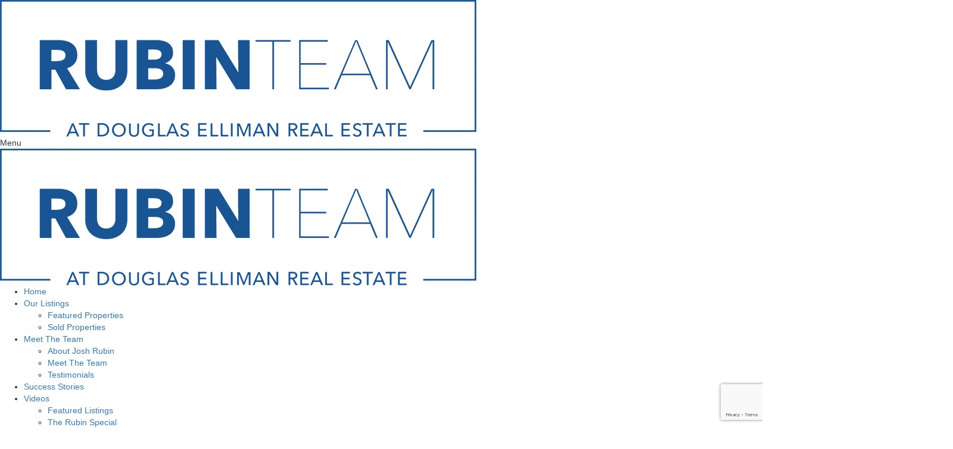

--- FILE ---
content_type: text/html; charset=UTF-8
request_url: https://rubinteam.com/celebestate-2/
body_size: 17383
content:
<!DOCTYPE html>
<html lang="en-US">
<head>
	<meta http-equiv="X-UA-Compatible" content="IE=edge" />
	<meta charset="UTF-8" />
	<meta id="viewport-tag" name="viewport" content="width=device-width, initial-scale=1"/>
	<title>CelebEstate - Rubin Team</title>
	<link rel="pingback" href="https://rubinteam.com/xmlrpc.php" />

    <!-- Start of Async Drift Code -->
    <script>
    "use strict";
    setTimeout(function() {
        !function() {
        var t = window.driftt = window.drift = window.driftt || [];
        if (!t.init) {
            if (t.invoked) return void (window.console && console.error && console.error("Drift snippet included twice."));
            t.invoked = !0, t.methods = [ "identify", "config", "track", "reset", "debug", "show", "ping", "page", "hide", "off", "on" ], 
            t.factory = function(e) {
            return function() {
                var n = Array.prototype.slice.call(arguments);
                return n.unshift(e), t.push(n), t;
            };
            }, t.methods.forEach(function(e) {
            t[e] = t.factory(e);
            }), t.load = function(t) {
            var e = 3e5, n = Math.ceil(new Date() / e) * e, o = document.createElement("script");
            o.type = "text/javascript", o.async = !0, o.crossorigin = "anonymous", o.src = "https://js.driftt.com/include/" + n + "/" + t + ".js";
            var i = document.getElementsByTagName("script")[0];
            i.parentNode.insertBefore(o, i);
            };
        }
        }();
        drift.SNIPPET_VERSION = '0.3.1';
        drift.load('df2uye4xphrt');
    }, 14000);

    </script>
    <!-- End of Async Drift Code -->

	<meta name='robots' content='index, follow, max-image-preview:large, max-snippet:-1, max-video-preview:-1' />
	<style>img:is([sizes="auto" i], [sizes^="auto," i]) { contain-intrinsic-size: 3000px 1500px }</style>
	<meta name="msvalidate.01" content="D79DE2714EF29F49C6C4E1F7C9E0F1ED" />
<meta name="google-site-verification" content="G6mWpiNA8_85g48mIWSCTogncYovhN6AUB4WpqhB4OI" />

	<!-- This site is optimized with the Yoast SEO plugin v25.6 - https://yoast.com/wordpress/plugins/seo/ -->
	<meta name="description" content="We&#039;ve sold over $1 Billion of residential properties in New York City one relationship at a time. If you’re serious about selling, we’re serious about getting the job done." />
	<link rel="canonical" href="https://rubinteam.com/celebestate-2/" />
	<meta property="og:locale" content="en_US" />
	<meta property="og:type" content="article" />
	<meta property="og:title" content="CelebEstate - Rubin Team" />
	<meta property="og:description" content="We&#039;ve sold over $1 Billion of residential properties in New York City one relationship at a time. If you’re serious about selling, we’re serious about getting the job done." />
	<meta property="og:url" content="https://rubinteam.com/celebestate-2/" />
	<meta property="og:site_name" content="Rubin Team" />
	<meta property="article:modified_time" content="2024-10-15T03:19:24+00:00" />
	<meta name="twitter:card" content="summary_large_image" />
	<meta name="twitter:label1" content="Est. reading time" />
	<meta name="twitter:data1" content="2 minutes" />
	<script type="application/ld+json" class="yoast-schema-graph">{"@context":"https://schema.org","@graph":[{"@type":"WebPage","@id":"https://rubinteam.com/celebestate-2/","url":"https://rubinteam.com/celebestate-2/","name":"CelebEstate - Rubin Team","isPartOf":{"@id":"https://rubinteam.com/#website"},"datePublished":"2024-10-15T03:13:20+00:00","dateModified":"2024-10-15T03:19:24+00:00","description":"We've sold over $1 Billion of residential properties in New York City one relationship at a time. If you’re serious about selling, we’re serious about getting the job done.","breadcrumb":{"@id":"https://rubinteam.com/celebestate-2/#breadcrumb"},"inLanguage":"en-US","potentialAction":[{"@type":"ReadAction","target":["https://rubinteam.com/celebestate-2/"]}]},{"@type":"BreadcrumbList","@id":"https://rubinteam.com/celebestate-2/#breadcrumb","itemListElement":[{"@type":"ListItem","position":1,"name":"Home","item":"https://rubinteam.com/"},{"@type":"ListItem","position":2,"name":"CelebEstate"}]},{"@type":"WebSite","@id":"https://rubinteam.com/#website","url":"https://rubinteam.com/","name":"Rubin Team","description":"","potentialAction":[{"@type":"SearchAction","target":{"@type":"EntryPoint","urlTemplate":"https://rubinteam.com/?s={search_term_string}"},"query-input":{"@type":"PropertyValueSpecification","valueRequired":true,"valueName":"search_term_string"}}],"inLanguage":"en-US"}]}</script>
	<!-- / Yoast SEO plugin. -->


<link rel='dns-prefetch' href='//www.idxhome.com' />
<link rel='dns-prefetch' href='//resources.agentimage.com' />
<link rel='dns-prefetch' href='//maps.googleapis.com' />
<link rel='dns-prefetch' href='//code.jquery.com' />
<link rel='dns-prefetch' href='//cdnjs.cloudflare.com' />
<link rel='dns-prefetch' href='//cdn.datatables.net' />
<link rel='dns-prefetch' href='//cdn.jsdelivr.net' />
<link rel='dns-prefetch' href='//fonts.googleapis.com' />
<link rel='dns-prefetch' href='//www.googletagmanager.com' />
<style>.ai-contact-wrap input.wpcf7-submit,
			    .ai-default-cf7wrap input.wpcf7-submit,
			    .error-forms input.wpcf7-submit {
			      background: #444444 !important;
			      color: #ffffff !important;
			    }
			    
			    .ai-contact-wrap input.wpcf7-submit:hover,
			    .ai-default-cf7wrap input.wpcf7-submit:hover,
			    .error-forms input.wpcf7-submit:hover {
			      background: #444444 !important;
			      color: #ffffff !important;
			    }
					.ai-default-cf7wrap input[type="text"]:focus, 
					.ai-default-cf7wrap input[type="tel"]:focus, 
					.ai-default-cf7wrap input[type="email"]:focus,
					.ai-default-cf7wrap select:focus,
					.ai-default-cf7wrap textarea:focus,
					.error-page-content-wrapper .error-forms input[type=text]:focus, 
					.error-page-content-wrapper .error-forms input[type=email]:focus, 
					.error-page-content-wrapper .error-forms input[type=phone]:focus,
					.error-page-content-wrapper .error-forms textarea:focus{
						border-color: #66afe9;
						outline: 0;
						-webkit-box-shadow: inset 0 1px 1px #66afe9, 0 0 8px #66afe9;
						box-shadow: inset 0 0 1px #66afe9, 0 0 8px #66afe9;
					}</style><link rel='stylesheet' id='ihf-bundle-css-css' href='https://www.idxhome.com/service/resources/dist/wordpress/bundle.css?1768730950407' type='text/css' media='' />
<link rel='stylesheet' id='wp-block-library-css' href='https://rubinteam.com/wp-includes/css/dist/block-library/style.min.css' type='text/css' media='all' />
<style id='classic-theme-styles-inline-css' type='text/css'>
/*! This file is auto-generated */
.wp-block-button__link{color:#fff;background-color:#32373c;border-radius:9999px;box-shadow:none;text-decoration:none;padding:calc(.667em + 2px) calc(1.333em + 2px);font-size:1.125em}.wp-block-file__button{background:#32373c;color:#fff;text-decoration:none}
</style>
<style id='global-styles-inline-css' type='text/css'>
:root{--wp--preset--aspect-ratio--square: 1;--wp--preset--aspect-ratio--4-3: 4/3;--wp--preset--aspect-ratio--3-4: 3/4;--wp--preset--aspect-ratio--3-2: 3/2;--wp--preset--aspect-ratio--2-3: 2/3;--wp--preset--aspect-ratio--16-9: 16/9;--wp--preset--aspect-ratio--9-16: 9/16;--wp--preset--color--black: #000000;--wp--preset--color--cyan-bluish-gray: #abb8c3;--wp--preset--color--white: #ffffff;--wp--preset--color--pale-pink: #f78da7;--wp--preset--color--vivid-red: #cf2e2e;--wp--preset--color--luminous-vivid-orange: #ff6900;--wp--preset--color--luminous-vivid-amber: #fcb900;--wp--preset--color--light-green-cyan: #7bdcb5;--wp--preset--color--vivid-green-cyan: #00d084;--wp--preset--color--pale-cyan-blue: #8ed1fc;--wp--preset--color--vivid-cyan-blue: #0693e3;--wp--preset--color--vivid-purple: #9b51e0;--wp--preset--gradient--vivid-cyan-blue-to-vivid-purple: linear-gradient(135deg,rgba(6,147,227,1) 0%,rgb(155,81,224) 100%);--wp--preset--gradient--light-green-cyan-to-vivid-green-cyan: linear-gradient(135deg,rgb(122,220,180) 0%,rgb(0,208,130) 100%);--wp--preset--gradient--luminous-vivid-amber-to-luminous-vivid-orange: linear-gradient(135deg,rgba(252,185,0,1) 0%,rgba(255,105,0,1) 100%);--wp--preset--gradient--luminous-vivid-orange-to-vivid-red: linear-gradient(135deg,rgba(255,105,0,1) 0%,rgb(207,46,46) 100%);--wp--preset--gradient--very-light-gray-to-cyan-bluish-gray: linear-gradient(135deg,rgb(238,238,238) 0%,rgb(169,184,195) 100%);--wp--preset--gradient--cool-to-warm-spectrum: linear-gradient(135deg,rgb(74,234,220) 0%,rgb(151,120,209) 20%,rgb(207,42,186) 40%,rgb(238,44,130) 60%,rgb(251,105,98) 80%,rgb(254,248,76) 100%);--wp--preset--gradient--blush-light-purple: linear-gradient(135deg,rgb(255,206,236) 0%,rgb(152,150,240) 100%);--wp--preset--gradient--blush-bordeaux: linear-gradient(135deg,rgb(254,205,165) 0%,rgb(254,45,45) 50%,rgb(107,0,62) 100%);--wp--preset--gradient--luminous-dusk: linear-gradient(135deg,rgb(255,203,112) 0%,rgb(199,81,192) 50%,rgb(65,88,208) 100%);--wp--preset--gradient--pale-ocean: linear-gradient(135deg,rgb(255,245,203) 0%,rgb(182,227,212) 50%,rgb(51,167,181) 100%);--wp--preset--gradient--electric-grass: linear-gradient(135deg,rgb(202,248,128) 0%,rgb(113,206,126) 100%);--wp--preset--gradient--midnight: linear-gradient(135deg,rgb(2,3,129) 0%,rgb(40,116,252) 100%);--wp--preset--font-size--small: 13px;--wp--preset--font-size--medium: 20px;--wp--preset--font-size--large: 36px;--wp--preset--font-size--x-large: 42px;--wp--preset--spacing--20: 0.44rem;--wp--preset--spacing--30: 0.67rem;--wp--preset--spacing--40: 1rem;--wp--preset--spacing--50: 1.5rem;--wp--preset--spacing--60: 2.25rem;--wp--preset--spacing--70: 3.38rem;--wp--preset--spacing--80: 5.06rem;--wp--preset--shadow--natural: 6px 6px 9px rgba(0, 0, 0, 0.2);--wp--preset--shadow--deep: 12px 12px 50px rgba(0, 0, 0, 0.4);--wp--preset--shadow--sharp: 6px 6px 0px rgba(0, 0, 0, 0.2);--wp--preset--shadow--outlined: 6px 6px 0px -3px rgba(255, 255, 255, 1), 6px 6px rgba(0, 0, 0, 1);--wp--preset--shadow--crisp: 6px 6px 0px rgba(0, 0, 0, 1);}:where(.is-layout-flex){gap: 0.5em;}:where(.is-layout-grid){gap: 0.5em;}body .is-layout-flex{display: flex;}.is-layout-flex{flex-wrap: wrap;align-items: center;}.is-layout-flex > :is(*, div){margin: 0;}body .is-layout-grid{display: grid;}.is-layout-grid > :is(*, div){margin: 0;}:where(.wp-block-columns.is-layout-flex){gap: 2em;}:where(.wp-block-columns.is-layout-grid){gap: 2em;}:where(.wp-block-post-template.is-layout-flex){gap: 1.25em;}:where(.wp-block-post-template.is-layout-grid){gap: 1.25em;}.has-black-color{color: var(--wp--preset--color--black) !important;}.has-cyan-bluish-gray-color{color: var(--wp--preset--color--cyan-bluish-gray) !important;}.has-white-color{color: var(--wp--preset--color--white) !important;}.has-pale-pink-color{color: var(--wp--preset--color--pale-pink) !important;}.has-vivid-red-color{color: var(--wp--preset--color--vivid-red) !important;}.has-luminous-vivid-orange-color{color: var(--wp--preset--color--luminous-vivid-orange) !important;}.has-luminous-vivid-amber-color{color: var(--wp--preset--color--luminous-vivid-amber) !important;}.has-light-green-cyan-color{color: var(--wp--preset--color--light-green-cyan) !important;}.has-vivid-green-cyan-color{color: var(--wp--preset--color--vivid-green-cyan) !important;}.has-pale-cyan-blue-color{color: var(--wp--preset--color--pale-cyan-blue) !important;}.has-vivid-cyan-blue-color{color: var(--wp--preset--color--vivid-cyan-blue) !important;}.has-vivid-purple-color{color: var(--wp--preset--color--vivid-purple) !important;}.has-black-background-color{background-color: var(--wp--preset--color--black) !important;}.has-cyan-bluish-gray-background-color{background-color: var(--wp--preset--color--cyan-bluish-gray) !important;}.has-white-background-color{background-color: var(--wp--preset--color--white) !important;}.has-pale-pink-background-color{background-color: var(--wp--preset--color--pale-pink) !important;}.has-vivid-red-background-color{background-color: var(--wp--preset--color--vivid-red) !important;}.has-luminous-vivid-orange-background-color{background-color: var(--wp--preset--color--luminous-vivid-orange) !important;}.has-luminous-vivid-amber-background-color{background-color: var(--wp--preset--color--luminous-vivid-amber) !important;}.has-light-green-cyan-background-color{background-color: var(--wp--preset--color--light-green-cyan) !important;}.has-vivid-green-cyan-background-color{background-color: var(--wp--preset--color--vivid-green-cyan) !important;}.has-pale-cyan-blue-background-color{background-color: var(--wp--preset--color--pale-cyan-blue) !important;}.has-vivid-cyan-blue-background-color{background-color: var(--wp--preset--color--vivid-cyan-blue) !important;}.has-vivid-purple-background-color{background-color: var(--wp--preset--color--vivid-purple) !important;}.has-black-border-color{border-color: var(--wp--preset--color--black) !important;}.has-cyan-bluish-gray-border-color{border-color: var(--wp--preset--color--cyan-bluish-gray) !important;}.has-white-border-color{border-color: var(--wp--preset--color--white) !important;}.has-pale-pink-border-color{border-color: var(--wp--preset--color--pale-pink) !important;}.has-vivid-red-border-color{border-color: var(--wp--preset--color--vivid-red) !important;}.has-luminous-vivid-orange-border-color{border-color: var(--wp--preset--color--luminous-vivid-orange) !important;}.has-luminous-vivid-amber-border-color{border-color: var(--wp--preset--color--luminous-vivid-amber) !important;}.has-light-green-cyan-border-color{border-color: var(--wp--preset--color--light-green-cyan) !important;}.has-vivid-green-cyan-border-color{border-color: var(--wp--preset--color--vivid-green-cyan) !important;}.has-pale-cyan-blue-border-color{border-color: var(--wp--preset--color--pale-cyan-blue) !important;}.has-vivid-cyan-blue-border-color{border-color: var(--wp--preset--color--vivid-cyan-blue) !important;}.has-vivid-purple-border-color{border-color: var(--wp--preset--color--vivid-purple) !important;}.has-vivid-cyan-blue-to-vivid-purple-gradient-background{background: var(--wp--preset--gradient--vivid-cyan-blue-to-vivid-purple) !important;}.has-light-green-cyan-to-vivid-green-cyan-gradient-background{background: var(--wp--preset--gradient--light-green-cyan-to-vivid-green-cyan) !important;}.has-luminous-vivid-amber-to-luminous-vivid-orange-gradient-background{background: var(--wp--preset--gradient--luminous-vivid-amber-to-luminous-vivid-orange) !important;}.has-luminous-vivid-orange-to-vivid-red-gradient-background{background: var(--wp--preset--gradient--luminous-vivid-orange-to-vivid-red) !important;}.has-very-light-gray-to-cyan-bluish-gray-gradient-background{background: var(--wp--preset--gradient--very-light-gray-to-cyan-bluish-gray) !important;}.has-cool-to-warm-spectrum-gradient-background{background: var(--wp--preset--gradient--cool-to-warm-spectrum) !important;}.has-blush-light-purple-gradient-background{background: var(--wp--preset--gradient--blush-light-purple) !important;}.has-blush-bordeaux-gradient-background{background: var(--wp--preset--gradient--blush-bordeaux) !important;}.has-luminous-dusk-gradient-background{background: var(--wp--preset--gradient--luminous-dusk) !important;}.has-pale-ocean-gradient-background{background: var(--wp--preset--gradient--pale-ocean) !important;}.has-electric-grass-gradient-background{background: var(--wp--preset--gradient--electric-grass) !important;}.has-midnight-gradient-background{background: var(--wp--preset--gradient--midnight) !important;}.has-small-font-size{font-size: var(--wp--preset--font-size--small) !important;}.has-medium-font-size{font-size: var(--wp--preset--font-size--medium) !important;}.has-large-font-size{font-size: var(--wp--preset--font-size--large) !important;}.has-x-large-font-size{font-size: var(--wp--preset--font-size--x-large) !important;}
:where(.wp-block-post-template.is-layout-flex){gap: 1.25em;}:where(.wp-block-post-template.is-layout-grid){gap: 1.25em;}
:where(.wp-block-columns.is-layout-flex){gap: 2em;}:where(.wp-block-columns.is-layout-grid){gap: 2em;}
:root :where(.wp-block-pullquote){font-size: 1.5em;line-height: 1.6;}
</style>
<link rel='stylesheet' id='agentimage-font-css' href='https://resources.agentimage.com/font-icons/agentimage.font.icons.css' type='text/css' media='' />
<link rel='stylesheet' id='aios-starter-theme-bootstrap-css' href='https://resources.agentimage.com/bootstrap/bootstrap.min.css' type='text/css' media='all' />
<link rel='stylesheet' id='aios-starter-theme-popup-style-css' href='https://resources.agentimage.com/libraries/css/aios-popup.min.css' type='text/css' media='all' />
<link rel='stylesheet' id='aios-initial-setup-frontend-style-css' href='https://resources.agentimage.com/libraries/css/frontend.min.css' type='text/css' media='all' />
<link rel='stylesheet' id='aios-slick-style-css' href='https://resources.agentimage.com/libraries/css/slick.min.css' type='text/css' media='all' />
<link rel='stylesheet' id='aios-aos-style-css' href='https://resources.agentimage.com/libraries/css/aos.min.css' type='text/css' media='all' />
<link rel='stylesheet' id='aios-initial-setup-ihf-location-field-bleeding-css' href='https://rubinteam.com/wp-content/plugins/aios-initial-setup/app/modules/ihf-fix-location-field-bleeding/css/aios-initial-setup-ihf-fix-location-field-bleeding.css' type='text/css' media='all' />
<link rel='stylesheet' id='contact-form-7-css' href='https://rubinteam.com/wp-content/plugins/contact-form-7/includes/css/styles.css' type='text/css' media='all' />
<link rel='stylesheet' id='wpa-css-css' href='https://rubinteam.com/wp-content/plugins/honeypot/includes/css/wpa.css' type='text/css' media='all' />
<link rel='stylesheet' id='wpsm_ac-font-awesome-front-css' href='https://rubinteam.com/wp-content/plugins/responsive-accordion-and-collapse/css/font-awesome/css/font-awesome.min.css' type='text/css' media='all' />
<link rel='stylesheet' id='wpsm_ac_bootstrap-front-css' href='https://rubinteam.com/wp-content/plugins/responsive-accordion-and-collapse/css/bootstrap-front.css' type='text/css' media='all' />
<link rel='stylesheet' id='local-fonts-css' href='https://rubinteam.com/wp-content/themes/rubinteam/assets/css/fonts.css' type='text/css' media='all' />
<link crossorigin="anonymous" rel='stylesheet' id='google-fonts-open-sans-css' href='https://fonts.googleapis.com/css2?family=Open+Sans%3Aital%2Cwght%400%2C300%3B0%2C400%3B0%2C500%3B0%2C600%3B0%2C700%3B0%2C800%3B1%2C300%3B1%2C400%3B1%2C500%3B1%2C600%3B1%2C700%3B1%2C800&#038;display=swap' type='text/css' media='all' />
<link crossorigin="anonymous" rel='stylesheet' id='google-fonts-roboto-css' href='https://fonts.googleapis.com/css2?family=Roboto%3Aital%2Cwght%400%2C100%3B0%2C300%3B0%2C400%3B0%2C500%3B0%2C700%3B0%2C900%3B1%2C100%3B1%2C300%3B1%2C400%3B1%2C500%3B1%2C700%3B1%2C900&#038;display=swap' type='text/css' media='all' />
<link crossorigin="anonymous" rel='stylesheet' id='google-fonts-oswald-css' href='https://fonts.googleapis.com/css2?family=Oswald%3Awght%40200%3B300%3B400%3B500%3B600%3B700&#038;display=swap' type='text/css' media='all' />
<link rel='stylesheet' id='aios-starter-theme-defaults-css' href='https://rubinteam.com/wp-content/themes/rubinteam/assets/css/defaults.min.css' type='text/css' media='all' />
<link rel='stylesheet' id='aios-starter-theme-style-css' href='https://rubinteam.com/wp-content/themes/rubinteam/assets/css/global.css' type='text/css' media='all' />
<link rel='stylesheet' id='jquery-ui-css-css' href='https://code.jquery.com/ui/1.13.2/themes/base/jquery-ui.css' type='text/css' media='all' />
<link rel='stylesheet' id='timepicker-css-css' href='//cdnjs.cloudflare.com/ajax/libs/timepicker/1.3.5/jquery.timepicker.min.css' type='text/css' media='all' />
<link rel='stylesheet' id='datatable-report-style-css' href='//cdn.datatables.net/2.0.3/css/dataTables.dataTables.min.css' type='text/css' media='all' />
<link rel='stylesheet' id='pojo-a11y-css' href='https://rubinteam.com/wp-content/plugins/pojo-accessibility/assets/css/style.min.css' type='text/css' media='all' />
<link rel='stylesheet' id='aios-custom-ihomefinder-overrides-css' href='https://rubinteam.com/wp-content/plugins/aios-custom-ihomefinder/assets/css/ihomefinder-overrides.css' type='text/css' media='all' />
<link rel='stylesheet' id='aios-splide-style-css' href='https://rubinteam.com/wp-content/plugins/aios-slider/assets/css/vendor/splide/splide-v4.0.7.min.css' type='text/css' media='all' />
<script type="text/javascript" src="https://resources.agentimage.com/libraries/jquery/jquery-1.12.4-wp.js" id="jquery-core-js"></script>
<script type="text/javascript" src="https://resources.agentimage.com/libraries/jquery-migrate/jquery-migrate-1.4.1-wp.js" id="jquery-migrate-js"></script>
<script type="text/javascript" src="https://www.idxhome.com/service/resources/dist/wordpress/bundle.js?1768730950407" id="ihf-bundle-js-js"></script>
<script type="text/javascript" src="https://resources.agentimage.com/libraries/js/bowser-scripts.js" id="aios-starter-theme-bowser-js"></script>
<script type="text/javascript" src="https://resources.agentimage.com/libraries/js/browser-selector.min.js" id="aios-starter-theme-crossbrowserselector-js"></script>
<script type="text/javascript" src="https://resources.agentimage.com/libraries/js/placeholders.min.js" id="aios-starter-theme-placeholder-js"></script>
<script type="text/javascript" async src="https://resources.agentimage.com/libraries/js/lazysizes.min.js" id="aios-lazysizes-js"></script>
<script type="text/javascript" src="https://resources.agentimage.com/bootstrap/bootstrap.min.js" id="aios-starter-theme-bootstrap-js-js"></script>
<script type="text/javascript" src="https://resources.agentimage.com/libraries/js/jquery.nav-tab-double-tap.min.js" id="aios-nav-double-tap-js"></script>
<script type="text/javascript" src="https://resources.agentimage.com/libraries/js/aios-popup.min.js" id="aios-starter-theme-popup-js"></script>
<script type="text/javascript" src="https://resources.agentimage.com/libraries/js/aios-default-libraries.min.js" id="aios-default-functions-js"></script>
<script type="text/javascript" src="https://resources.agentimage.com/libraries/js/aios-initial-setup-frontend.min.js" id="aios-initial-setup-frontend-scripts-js"></script>
<script type="text/javascript" src="https://resources.agentimage.com/libraries/js/jquery.chain-height.min.js" id="aios-chain-height-script-js"></script>
<script type="text/javascript" src="https://resources.agentimage.com/libraries/js/jquery.sidenavigation.min.js" id="aios-sidebar-navigation-script-js"></script>
<script type="text/javascript" src="https://resources.agentimage.com/libraries/js/slick.min.js" id="aios-slick-script-js"></script>
<script type="text/javascript" src="https://resources.agentimage.com/libraries/js/aos.min.js" id="aios-aos-script-js"></script>
<script type="text/javascript" src="https://rubinteam.com/wp-content/plugins/aios-initial-setup/app/modules/contact-form-7-fix-date-field/js/contact-form7-normalize-date-field.js" id="aios-initial-setup-cf7-fix-date-field-js"></script>
<script type="text/javascript" src="https://rubinteam.com/wp-content/plugins/aios-initial-setup/app/modules/contact-form-7-floating-tooltip-fix/js/contact-form7-floating-tooltip-fix.js" id="aios-initial-setup-cf7-floating-tooltip-fix-js"></script>
<script type="text/javascript" src="https://rubinteam.com/wp-content/plugins/aios-initial-setup/app/modules/ihf-extra-configuration/js/ihf-extra-configuration.js" id="aios-initial-setup-ihf-extra-configuration-js"></script>
<script type="text/javascript" src="https://rubinteam.com/wp-content/plugins/aios-listings/assets/js/frontend-scripts.js" id="aios-listings-scripts-js"></script>
<script type="text/javascript" id="3d-flip-book-client-locale-loader-js-extra">
/* <![CDATA[ */
var FB3D_CLIENT_LOCALE = {"ajaxurl":"https:\/\/rubinteam.com\/wp-admin\/admin-ajax.php","dictionary":{"Table of contents":"Table of contents","Close":"Close","Bookmarks":"Bookmarks","Thumbnails":"Thumbnails","Search":"Search","Share":"Share","Facebook":"Facebook","Twitter":"Twitter","Email":"Email","Play":"Play","Previous page":"Previous page","Next page":"Next page","Zoom in":"Zoom in","Zoom out":"Zoom out","Fit view":"Fit view","Auto play":"Auto play","Full screen":"Full screen","More":"More","Smart pan":"Smart pan","Single page":"Single page","Sounds":"Sounds","Stats":"Stats","Print":"Print","Download":"Download","Goto first page":"Goto first page","Goto last page":"Goto last page"},"images":"https:\/\/rubinteam.com\/wp-content\/plugins\/interactive-3d-flipbook-powered-physics-engine\/assets\/images\/","jsData":{"urls":[],"posts":{"ids_mis":[],"ids":[]},"pages":[],"firstPages":[],"bookCtrlProps":[],"bookTemplates":[]},"key":"3d-flip-book","pdfJS":{"pdfJsLib":"https:\/\/rubinteam.com\/wp-content\/plugins\/interactive-3d-flipbook-powered-physics-engine\/assets\/js\/pdf.min.js?ver=4.3.136","pdfJsWorker":"https:\/\/rubinteam.com\/wp-content\/plugins\/interactive-3d-flipbook-powered-physics-engine\/assets\/js\/pdf.worker.js?ver=4.3.136","stablePdfJsLib":"https:\/\/rubinteam.com\/wp-content\/plugins\/interactive-3d-flipbook-powered-physics-engine\/assets\/js\/stable\/pdf.min.js?ver=2.5.207","stablePdfJsWorker":"https:\/\/rubinteam.com\/wp-content\/plugins\/interactive-3d-flipbook-powered-physics-engine\/assets\/js\/stable\/pdf.worker.js?ver=2.5.207","pdfJsCMapUrl":"https:\/\/rubinteam.com\/wp-content\/plugins\/interactive-3d-flipbook-powered-physics-engine\/assets\/cmaps\/"},"cacheurl":"https:\/\/rubinteam.com\/wp-content\/uploads\/3d-flip-book\/cache\/","pluginsurl":"https:\/\/rubinteam.com\/wp-content\/plugins\/","pluginurl":"https:\/\/rubinteam.com\/wp-content\/plugins\/interactive-3d-flipbook-powered-physics-engine\/","thumbnailSize":{"width":"150","height":"150"},"version":"1.16.15"};
/* ]]> */
</script>
<script type="text/javascript" src="https://rubinteam.com/wp-content/plugins/interactive-3d-flipbook-powered-physics-engine/assets/js/client-locale-loader.js" id="3d-flip-book-client-locale-loader-js" async="async" data-wp-strategy="async"></script>
<script type="text/javascript" src="https://resources.agentimage.com/libraries/js/global.min.js" id="aios-starter-theme-global-js"></script>
<script type="text/javascript" src="https://rubinteam.com/wp-content/themes/rubinteam/assets/js/scripts.js" id="aios-starter-theme-script-js"></script>
<script type="text/javascript" src="https://rubinteam.com/wp-content/themes/rubinteam/assets/js/jquery.animateNumber.js" id="animate-number-js-js"></script>
<script type="text/javascript" src="//cdn.datatables.net/2.0.3/js/dataTables.min.js" id="datatable-report-script-js"></script>
<script type="text/javascript" src="//cdn.datatables.net/buttons/3.0.1/js/dataTables.buttons.js" id="datatable-dtbuttons-report-script-js"></script>
<script type="text/javascript" src="//cdn.datatables.net/buttons/3.0.1/js/buttons.dataTables.js" id="datatable-buttons-report-script-js"></script>
<script type="text/javascript" src="//cdnjs.cloudflare.com/ajax/libs/jszip/3.10.1/jszip.min.js" id="datatable-jszip-report-script-js"></script>
<script type="text/javascript" src="//cdnjs.cloudflare.com/ajax/libs/pdfmake/0.2.7/vfs_fonts.js" id="datatable-vfs-report-script-js"></script>
<script type="text/javascript" src="//cdn.datatables.net/buttons/3.0.1/js/buttons.html5.min.js" id="datatable-html5-report-script-js"></script>
<script type="text/javascript" src="//cdn.datatables.net/buttons/3.0.1/js/buttons.print.min.js" id="datatable-print-report-script-js"></script>
<script type="text/javascript" src="https://rubinteam.com/wp-content/themes/rubinteam/modules/aios-listings-report/js/scripts.js" id="aios-listing-report-script-js"></script>
<style>.aios-smw-ajax-loader{display:block;position:relative;width:80px;height:80px;margin:0 auto}.aios-smw-ajax-loader div{position:absolute;top:33px;width:13px;height:13px;border-radius:50%;background:rgba(0,0,0,.3);animation-timing-function:cubic-bezier(0,1,1,0)}.aios-smw-ajax-loader div:first-child{left:8px;animation:.6s infinite aios-smw-ajax-loader1}.aios-smw-ajax-loader div:nth-child(2){left:8px;animation:.6s infinite aios-smw-ajax-loader2}.aios-smw-ajax-loader div:nth-child(3){left:32px;animation:.6s infinite aios-smw-ajax-loader2}.aios-smw-ajax-loader div:nth-child(4){left:56px;animation:.6s infinite aios-smw-ajax-loader3}@keyframes aios-smw-ajax-loader1{0%{transform:scale(0)}100%{transform:scale(1)}}@keyframes aios-smw-ajax-loader3{0%{transform:scale(1)}100%{transform:scale(0)}}@keyframes aios-smw-ajax-loader2{0%{transform:translate(0,0)}100%{transform:translate(24px,0)}}</style><script type="application/ld+json">{
    "@context": "https:\/\/schema.org",
    "@graph": [
        [
            [
                {
                    "@type": "SiteNavigationElement",
                    "name": "Home",
                    "url": "https:\/\/rubinteam.com\/"
                },
                {
                    "@type": "SiteNavigationElement",
                    "name": "Our Listings",
                    "url": "https:\/\/rubinteam.com\/our-listings\/"
                },
                {
                    "@type": "SiteNavigationElement",
                    "name": "Featured Properties",
                    "url": "https:\/\/rubinteam.com\/our-listings\/featured-properties\/"
                },
                {
                    "@type": "SiteNavigationElement",
                    "name": "Sold Properties",
                    "url": "https:\/\/rubinteam.com\/our-listings\/recent-sales\/"
                },
                {
                    "@type": "SiteNavigationElement",
                    "name": "Meet The Team",
                    "url": "https:\/\/rubinteam.com\/the-team\/"
                },
                {
                    "@type": "SiteNavigationElement",
                    "name": "About Josh Rubin",
                    "url": "https:\/\/rubinteam.com\/team\/josh-rubin\/"
                },
                {
                    "@type": "SiteNavigationElement",
                    "name": "Meet The Team",
                    "url": "https:\/\/rubinteam.com\/the-team\/"
                },
                {
                    "@type": "SiteNavigationElement",
                    "name": "Testimonials",
                    "url": "https:\/\/rubinteam.com\/the-team\/testimonials\/"
                },
                {
                    "@type": "SiteNavigationElement",
                    "name": "Success Stories",
                    "url": "https:\/\/rubinteam.com\/success-stories\/"
                },
                {
                    "@type": "SiteNavigationElement",
                    "name": "Videos",
                    "url": "https:\/\/rubinteam.com\/videos\/"
                },
                {
                    "@type": "SiteNavigationElement",
                    "name": "Featured Listings",
                    "url": "\/videos\/?videos-tab=featured-listings"
                },
                {
                    "@type": "SiteNavigationElement",
                    "name": "The Rubin Special",
                    "url": "\/videos\/?videos-tab=the-rubin-special"
                },
                {
                    "@type": "SiteNavigationElement",
                    "name": "Market Reports",
                    "url": "\/videos\/?videos-tab=market-reports"
                },
                {
                    "@type": "SiteNavigationElement",
                    "name": "Blog",
                    "url": "https:\/\/rubinteam.com\/blogs\/"
                }
            ]
        ]
    ]
}</script><script>var asis_ihf_extra_configuration_map_layer = 0;</script>
<style type="text/css">
/** Remove black line on safari */
.ui-datepicker.ui-widget-content{
    background-image: none !important;
}

/** Remove extra space below detail pages */
body > img[src*='//idsync.rlcdn.com'], 
body > img[src*='//di.rlcdn.com'], 
body > iframe:not(#honely-future-value-plugin-wrapper) {
    display: none;
}

/** Fixes for http://prntscr.com/jclmxj */
button[data-target="#ihf-advanced-search-regions"] {
    white-space: normal !important;
}

/** Fix sort menu overlapping with mobile header (https://prnt.sc/g0ow8u) */
.ip-container #main-wrapper {
    position:relative;
    z-index:1;
}
</style>
<script type="application/ld+json">null</script>
            <style type="text/css" media="all">.aios-slider.aios-slider-template-default .splide:not(.is-initialized):not(.is-rendered){background:#dedede;visibility:visible}.aios-slider.aios-slider-template-default .splide:not(.is-initialized):not(.is-rendered) .splide__arrows,
.aios-slider.aios-slider-template-default .splide:not(.is-initialized):not(.is-rendered) .aios-slider-tagline{display:none}.aios-slider.aios-slider-template-default .splide:not(.is-initialized):not(.is-rendered) .splide__list{position:relative;display:block}.aios-slider.aios-slider-template-default .splide:not(.is-initialized):not(.is-rendered) .aios-slider-slide{position:relative;display:block}.aios-slider.aios-slider-template-default .splide:not(.is-initialized):not(.is-rendered) .aios-slider-slide:nth-child(n+2){display:none}.aios-slider.aios-slider-template-default .splide:not(.is-initialized):not(.is-rendered) .aios-slider-volume,
.aios-slider.aios-slider-template-default .splide:not(.is-initialized):not(.is-rendered) .aios-slider-custom-video button,
.aios-slider.aios-slider-template-default .splide:not(.is-initialized):not(.is-rendered) .aios-slider-slide:nth-child(n+2){display:none}.aios-slider.aios-slider-template-default .splide:not(.is-initialized):not(.is-rendered) .aios-slider-img{-webkit-user-select:none;-moz-user-select:none;user-select:none;position:relative;display:block;pointer-events:auto;background:#dedede;overflow:hidden}.aios-slider.aios-slider-template-default .splide:not(.is-initialized):not(.is-rendered) .aios-slider-img img{position:absolute;top:0;left:0;width:100%;height:100%;-o-object-fit:cover;object-fit:cover;-o-object-position:center center;object-position:center center;pointer-events:none}.aios-slider.aios-slider-template-default .splide:not(.is-initialized):not(.is-rendered) .aios-slider-img canvas{display:block;width:100%}</style>
        <meta name="generator" content="Site Kit by Google 1.165.0" /><style type="text/css">

</style>
<!-- Google tag (gtag.js) -->
<script async src="https://www.googletagmanager.com/gtag/js?id=G-L1YS8H36V6"></script>
<script>
  window.dataLayer = window.dataLayer || [];
  function gtag(){dataLayer.push(arguments);}
  gtag('js', new Date());

  gtag('config', 'G-L1YS8H36V6');
</script><style type="text/css">
#pojo-a11y-toolbar .pojo-a11y-toolbar-toggle a{ background-color: #0d3860;	color: #ffffff;}
#pojo-a11y-toolbar .pojo-a11y-toolbar-overlay, #pojo-a11y-toolbar .pojo-a11y-toolbar-overlay ul.pojo-a11y-toolbar-items.pojo-a11y-links{ border-color: #0d3860;}
body.pojo-a11y-focusable a:focus{ outline-style: solid !important;	outline-width: 1px !important;	outline-color: #FF0000 !important;}
#pojo-a11y-toolbar .pojo-a11y-toolbar-overlay{ background-color: #ffffff;}
#pojo-a11y-toolbar .pojo-a11y-toolbar-overlay ul.pojo-a11y-toolbar-items li.pojo-a11y-toolbar-item a, #pojo-a11y-toolbar .pojo-a11y-toolbar-overlay p.pojo-a11y-toolbar-title{ color: #333333;}
#pojo-a11y-toolbar .pojo-a11y-toolbar-overlay ul.pojo-a11y-toolbar-items li.pojo-a11y-toolbar-item a.active{ background-color: #0d3860;	color: #ffffff;}</style><!-- There is no amphtml version available for this URL. --><link rel="icon" href="https://rubinteam.com/wp-content/uploads/2024/03/favicon.png" sizes="32x32" />
<link rel="icon" href="https://rubinteam.com/wp-content/uploads/2024/03/favicon.png" sizes="192x192" />
<link rel="apple-touch-icon" href="https://rubinteam.com/wp-content/uploads/2024/03/favicon.png" />
<meta name="msapplication-TileImage" content="https://rubinteam.com/wp-content/uploads/2024/03/favicon.png" />

<!-- Global site tag (gtag.js) - Google Analytics -->
  <script async src="https://www.googletagmanager.com/gtag/js?id=G-L1YS8H36V6"></script>
  <script>
    window.dataLayer = window.dataLayer || [];
    function gtag(){dataLayer.push(arguments);}
    gtag('js', new Date());
  
    gtag('config', 'G-L1YS8H36V6');
  </script></head>

<body class="page-template-default page page-id-9445 ip-container post-page-celebestate-2">
    
	    
	
	<div id="main-wrapper">

        <header class="header">
            <div class="header-inner">
                <div class="header-logo" data-aos="fade-in" data-aos-delay="600" data-aos-offset="0" data-aos-duration="900" data-aos-once="true">

                    <div class="textwidget custom-html-widget"><div class="header-logo-inner">
                        <a href="https://rubinteam.com">
                            <img src="https://rubinteam.com/wp-content/uploads/2024/02/rt-logo.png" alt="Header Site Logo" class="img-responsive skip-lazyload" width="800" height="230">
                        </a>
                    </div></div>                    
                </div>
                <nav class="header-navigation hidden" data-aos="fade-in" data-aos-delay="600" data-aos-offset="0" data-aos-duration="900" data-aos-once="true">

                    <div class="menu-primary-menu-container"><ul id="header-nav" class="header-nav"><li id="menu-item-29" class="menu-item menu-item-type-custom menu-item-object-custom menu-item-home menu-item-29"><a href="https://rubinteam.com/" data-title="Home">Home</a></li>
<li id="menu-item-8240" class="menu-item menu-item-type-post_type menu-item-object-page menu-item-has-children menu-item-8240"><a href="https://rubinteam.com/our-listings/" data-title="Our Listings">Our Listings</a>
<ul class="sub-menu">
	<li id="menu-item-32" class="menu-item menu-item-type-post_type menu-item-object-page menu-item-32"><a href="https://rubinteam.com/our-listings/featured-properties/" data-title="Featured Properties">Featured Properties</a></li>
	<li id="menu-item-34" class="menu-item menu-item-type-post_type menu-item-object-page menu-item-34"><a href="https://rubinteam.com/our-listings/recent-sales/" data-title="Sold Properties">Sold Properties</a></li>
</ul>
</li>
<li id="menu-item-36" class="menu-item menu-item-type-post_type menu-item-object-page menu-item-has-children menu-item-36"><a href="https://rubinteam.com/the-team/" data-title="Meet The Team">Meet The Team</a>
<ul class="sub-menu">
	<li id="menu-item-8177" class="menu-item menu-item-type-post_type menu-item-object-aios-agents menu-item-8177"><a href="https://rubinteam.com/team/josh-rubin/" data-title="About Josh Rubin">About Josh Rubin</a></li>
	<li id="menu-item-63" class="menu-item menu-item-type-post_type menu-item-object-page menu-item-63"><a href="https://rubinteam.com/the-team/" data-title="Meet The Team">Meet The Team</a></li>
	<li id="menu-item-39" class="menu-item menu-item-type-post_type menu-item-object-page menu-item-39"><a href="https://rubinteam.com/the-team/testimonials/" data-title="Testimonials">Testimonials</a></li>
</ul>
</li>
<li id="menu-item-35" class="menu-item menu-item-type-post_type menu-item-object-page menu-item-35"><a href="https://rubinteam.com/success-stories/" data-title="Success Stories">Success Stories</a></li>
<li id="menu-item-40" class="menu-item menu-item-type-post_type menu-item-object-page menu-item-has-children menu-item-40"><a href="https://rubinteam.com/videos/" data-title="Videos">Videos</a>
<ul class="sub-menu">
	<li id="menu-item-8252" class="menu-item menu-item-type-custom menu-item-object-custom menu-item-8252"><a href="/videos/?videos-tab=featured-listings" data-title="Featured Listings">Featured Listings</a></li>
	<li id="menu-item-8253" class="menu-item menu-item-type-custom menu-item-object-custom menu-item-8253"><a href="/videos/?videos-tab=the-rubin-special" data-title="The Rubin Special">The Rubin Special</a></li>
	<li id="menu-item-8254" class="menu-item menu-item-type-custom menu-item-object-custom menu-item-8254"><a href="/videos/?videos-tab=market-reports" data-title="Market Reports">Market Reports</a></li>
</ul>
</li>
<li id="menu-item-104" class="menu-item menu-item-type-custom menu-item-object-custom menu-item-104"><a href="https://rubinteam.com/blogs/" data-title="Blog">Blog</a></li>
</ul></div>
                </nav>
                <div class="off-canvas-trigger" data-off-canvas="open" data-aos="fade-in" data-aos-delay="600" data-aos-offset="0" data-aos-duration="900" data-aos-once="true">
                    <span>Menu</span>
                </div>
            </div>
        </header>

        <div class="header fixed hidden-sm hidden-xs">
            <div class="header-inner">
                <div class="header-logo">

                    <div class="textwidget custom-html-widget"><div class="header-logo-inner">
                        <a href="https://rubinteam.com">
                            <img src="https://rubinteam.com/wp-content/uploads/2024/02/rt-logo.png" alt="Header Site Logo" class="img-responsive skip-lazyload" width="800" height="230">
                        </a>
                    </div></div>                    
                </div>
                <nav class="header-navigation">

                    <div class="menu-primary-menu-container"><ul id="fixed-header-nav" class="header-nav"><li class="menu-item menu-item-type-custom menu-item-object-custom menu-item-home menu-item-29"><a href="https://rubinteam.com/" data-title="Home">Home</a></li>
<li class="menu-item menu-item-type-post_type menu-item-object-page menu-item-has-children menu-item-8240"><a href="https://rubinteam.com/our-listings/" data-title="Our Listings">Our Listings</a>
<ul class="sub-menu">
	<li class="menu-item menu-item-type-post_type menu-item-object-page menu-item-32"><a href="https://rubinteam.com/our-listings/featured-properties/" data-title="Featured Properties">Featured Properties</a></li>
	<li class="menu-item menu-item-type-post_type menu-item-object-page menu-item-34"><a href="https://rubinteam.com/our-listings/recent-sales/" data-title="Sold Properties">Sold Properties</a></li>
</ul>
</li>
<li class="menu-item menu-item-type-post_type menu-item-object-page menu-item-has-children menu-item-36"><a href="https://rubinteam.com/the-team/" data-title="Meet The Team">Meet The Team</a>
<ul class="sub-menu">
	<li class="menu-item menu-item-type-post_type menu-item-object-aios-agents menu-item-8177"><a href="https://rubinteam.com/team/josh-rubin/" data-title="About Josh Rubin">About Josh Rubin</a></li>
	<li class="menu-item menu-item-type-post_type menu-item-object-page menu-item-63"><a href="https://rubinteam.com/the-team/" data-title="Meet The Team">Meet The Team</a></li>
	<li class="menu-item menu-item-type-post_type menu-item-object-page menu-item-39"><a href="https://rubinteam.com/the-team/testimonials/" data-title="Testimonials">Testimonials</a></li>
</ul>
</li>
<li class="menu-item menu-item-type-post_type menu-item-object-page menu-item-35"><a href="https://rubinteam.com/success-stories/" data-title="Success Stories">Success Stories</a></li>
<li class="menu-item menu-item-type-post_type menu-item-object-page menu-item-has-children menu-item-40"><a href="https://rubinteam.com/videos/" data-title="Videos">Videos</a>
<ul class="sub-menu">
	<li class="menu-item menu-item-type-custom menu-item-object-custom menu-item-8252"><a href="/videos/?videos-tab=featured-listings" data-title="Featured Listings">Featured Listings</a></li>
	<li class="menu-item menu-item-type-custom menu-item-object-custom menu-item-8253"><a href="/videos/?videos-tab=the-rubin-special" data-title="The Rubin Special">The Rubin Special</a></li>
	<li class="menu-item menu-item-type-custom menu-item-object-custom menu-item-8254"><a href="/videos/?videos-tab=market-reports" data-title="Market Reports">Market Reports</a></li>
</ul>
</li>
<li class="menu-item menu-item-type-custom menu-item-object-custom menu-item-104"><a href="https://rubinteam.com/blogs/" data-title="Blog">Blog</a></li>
</ul></div>
                </nav>
                <div class="off-canvas-trigger" data-off-canvas="open">
                    <span>Menu</span>
                </div>
            </div>
        </div>

        <div class="fixed-nav hidden">
            <div class="fixed-nav-inner">
                <ul class="aios-section-nav"></ul>
            </div>
        </div>

        <div class="fixed-smis hidden-sm hidden-xs">

            <div class="textwidget custom-html-widget"><div class="fixed-smis-inner" data-aos="fade-up" data-aos-delay="2400" data-aos-offset="0" data-aos-duration="900" data-aos-once="true">
    <a href="https://www.facebook.com/rubinteam/" target="_blank"><i class="ai-font-facebook"></i><span class="hidden">Facebook</span></a>
    <a href="https://www.instagram.com/rubinteam/" target="_blank"><i class="ai-font-instagram"></i><span class="hidden">Instagram</span></a>
    <a href="https://www.youtube.com/@rubinteam/" target="_blank"><i class="ai-font-youtube"></i><span class="hidden">YouTube</span></a>
    <a href="https://www.tiktok.com/@rubinteam" target="_blank"><i class="ai-font-tiktok"></i><span class="hidden">tiktok</span></a>
</div></div>            
        </div>

        <div class="off-canvas-wrapper">
            <div class="off-canvas">
                <div class="off-canvas-inner">
                    <div class="off-canvas-close" data-off-canvas="close"><i class="ai-font-close-a"></i></div>
                    <div class="off-canvas-logo">

                        <div class="textwidget custom-html-widget"><div class="off-canvas-logo-inner">
                            <a href="https://rubinteam.com">
                                <img src="https://rubinteam.com/wp-content/uploads/2024/02/rt-logo.png" alt="Off-Canvas Logo" class="img-responsive" width="800" height="230">
                            </a>
                        </div></div>                        
                    </div>
                    <div class="off-canvas-navigation-contact">
                        <nav class="off-canvas-navigation">

                            <div class="menu-primary-menu-container"><ul id="off-canvas-nav" class="off-canvas-nav"><li class="menu-item menu-item-type-custom menu-item-object-custom menu-item-home menu-item-29"><a href="https://rubinteam.com/" data-title="Home">Home</a></li>
<li class="menu-item menu-item-type-post_type menu-item-object-page menu-item-has-children menu-item-8240"><a href="https://rubinteam.com/our-listings/" data-title="Our Listings">Our Listings</a>
<ul class="sub-menu">
	<li class="menu-item menu-item-type-post_type menu-item-object-page menu-item-32"><a href="https://rubinteam.com/our-listings/featured-properties/" data-title="Featured Properties">Featured Properties</a></li>
	<li class="menu-item menu-item-type-post_type menu-item-object-page menu-item-34"><a href="https://rubinteam.com/our-listings/recent-sales/" data-title="Sold Properties">Sold Properties</a></li>
</ul>
</li>
<li class="menu-item menu-item-type-post_type menu-item-object-page menu-item-has-children menu-item-36"><a href="https://rubinteam.com/the-team/" data-title="Meet The Team">Meet The Team</a>
<ul class="sub-menu">
	<li class="menu-item menu-item-type-post_type menu-item-object-aios-agents menu-item-8177"><a href="https://rubinteam.com/team/josh-rubin/" data-title="About Josh Rubin">About Josh Rubin</a></li>
	<li class="menu-item menu-item-type-post_type menu-item-object-page menu-item-63"><a href="https://rubinteam.com/the-team/" data-title="Meet The Team">Meet The Team</a></li>
	<li class="menu-item menu-item-type-post_type menu-item-object-page menu-item-39"><a href="https://rubinteam.com/the-team/testimonials/" data-title="Testimonials">Testimonials</a></li>
</ul>
</li>
<li class="menu-item menu-item-type-post_type menu-item-object-page menu-item-35"><a href="https://rubinteam.com/success-stories/" data-title="Success Stories">Success Stories</a></li>
<li class="menu-item menu-item-type-post_type menu-item-object-page menu-item-has-children menu-item-40"><a href="https://rubinteam.com/videos/" data-title="Videos">Videos</a>
<ul class="sub-menu">
	<li class="menu-item menu-item-type-custom menu-item-object-custom menu-item-8252"><a href="/videos/?videos-tab=featured-listings" data-title="Featured Listings">Featured Listings</a></li>
	<li class="menu-item menu-item-type-custom menu-item-object-custom menu-item-8253"><a href="/videos/?videos-tab=the-rubin-special" data-title="The Rubin Special">The Rubin Special</a></li>
	<li class="menu-item menu-item-type-custom menu-item-object-custom menu-item-8254"><a href="/videos/?videos-tab=market-reports" data-title="Market Reports">Market Reports</a></li>
</ul>
</li>
<li class="menu-item menu-item-type-custom menu-item-object-custom menu-item-104"><a href="https://rubinteam.com/blogs/" data-title="Blog">Blog</a></li>
</ul></div>
                        </nav>
                        <div class="off-canvas-contact-smis">
                            <div class="off-canvas-contact">

                                <div class="textwidget custom-html-widget"><div class="off-canvas-contact-inner">
    <h2><a href="https://rubinteam.com/contact/">Contact The Rubin Team</a></h2>
    <a href="tel:+1.917.727.6321" class="aios-ai-phone " aria-label="+1.917.727.6321"><i class="ai-font-mobile-b"></i><span>917.727.6321</span></a>
<!-- 	[ai_client_phone]<i class="ai-font-phone"></i><span>{default-phone}</span>[/ai_client_phone] -->
	<a href="tel:+1.212.400.7653" class="aios-ai-phone " aria-label="+1.212.400.7653"><i class="ai-font-phone"></i><span>212.400.SOLD (7653)</span></a>
    <a class="asis-mailto-obfuscated-email " data-value="josh(at)rubinteam(dotted)com" href="#" aria-label="josh(at)rubinteam(dotted)com"><i class="ai-font-envelope-f"></i><span>josh(at)rubinteam(dotted)com</span></a>
    <a href="https://maps.app.goo.gl/2iV8qCBXUmVWoHfA8" target="_blank" rel="noopener"><i class="ai-font-location-c"></i><span>111 Fifth Avenue, 7th Floor,<br class="visible-xs" /> New York, NY 10003</span></a>
</div></div>                                
                            </div>
                            <div class="off-canvas-smis">

                                <div class="textwidget custom-html-widget"><div class="off-canvas-smis-inner">
    <a href="https://www.facebook.com/rubinteam/" target="_blank"><i class="ai-font-facebook"></i><span class="hidden">Facebook</span></a>
    <a href="https://www.instagram.com/rubinteam/" target="_blank"><i class="ai-font-instagram"></i><span class="hidden">Instagram</span></a>
    <a href="https://www.youtube.com/@rubinteam/" target="_blank"><i class="ai-font-youtube"></i><span class="hidden">YouTube</span></a>
    <a href="https://www.tiktok.com/@rubinteam" target="_blank"><i class="ai-font-tiktok"></i><span class="hidden">tiktok</span></a>
</div></div>                                
                            </div>
                        </div>
                    </div>
                </div>
            </div>
            <div class="off-canvas-backdrop"><!-- Do Not Remove --></div>
        </div>

        <div class="popup-wrapper hidden">
            <div class="popup-trigger">
                <a href="#site-popup" class="aios-content-popup"><span class="hidden">Popup Trigger</span></a>
            </div>
            <div id="site-popup">
                
                <div class="textwidget custom-html-widget"><div class="popup-inner">
                    <div class="popup-close"><i class="ai-font-close-a"></i></div>
                    <div class="popup-title-form-photo">
                        <div class="popup-title-form">
                            <div class="site-title">
                                <div>
                                    <h2>How Can We Help?</h2>
                                </div>
                            </div>
                            <div class="popup-form">
                                
<div class="wpcf7 no-js" id="wpcf7-f50-o1" lang="en-US" dir="ltr" data-wpcf7-id="50">
<div class="screen-reader-response"><p role="status" aria-live="polite" aria-atomic="true"></p> <ul></ul></div>
<form action="/celebestate-2/#wpcf7-f50-o1" method="post" class="wpcf7-form init use-floating-validation-tip" aria-label="Contact form" novalidate="novalidate" data-status="init">
<fieldset class="hidden-fields-container"><input type="hidden" name="_wpcf7" value="50" /><input type="hidden" name="_wpcf7_version" value="6.1.3" /><input type="hidden" name="_wpcf7_locale" value="en_US" /><input type="hidden" name="_wpcf7_unit_tag" value="wpcf7-f50-o1" /><input type="hidden" name="_wpcf7_container_post" value="0" /><input type="hidden" name="_wpcf7_posted_data_hash" value="" /><input type="hidden" name="_wpcf7_recaptcha_response" value="" />
</fieldset>
<div class="popup-form-inner">
    <div class="popup-form-inputs">
        <div class="popup-form-input">
            <label for="popup-form-first-name" class="hidden">First Name</label>
            <span class="wpcf7-form-control-wrap" data-name="first-name"><input size="40" maxlength="400" class="wpcf7-form-control wpcf7-text wpcf7-validates-as-required" id="popup-form-first-name" aria-required="true" aria-invalid="false" placeholder="First Name" value="" type="text" name="first-name" /></span>
        </div>
        <div class="popup-form-input">
            <label for="popup-form-last-name" class="hidden">Last Name</label>
            <span class="wpcf7-form-control-wrap" data-name="last-name"><input size="40" maxlength="400" class="wpcf7-form-control wpcf7-text wpcf7-validates-as-required" id="popup-form-last-name" aria-required="true" aria-invalid="false" placeholder="Last Name" value="" type="text" name="last-name" /></span>
        </div>
        <div class="popup-form-input">
            <label for="popup-form-phone" class="hidden">Phone</label>
            <span class="wpcf7-form-control-wrap" data-name="your-phone"><input size="40" maxlength="400" class="wpcf7-form-control wpcf7-tel wpcf7-text wpcf7-validates-as-tel" id="popup-form-phone" aria-invalid="false" placeholder="Phone" value="" type="tel" name="your-phone" /></span>
        </div>
        <div class="popup-form-input">
            <label for="popup-form-email" class="hidden">Email</label>
            <span class="wpcf7-form-control-wrap" data-name="your-email"><input size="40" maxlength="400" class="wpcf7-form-control wpcf7-email wpcf7-validates-as-required wpcf7-text wpcf7-validates-as-email" id="popup-form-email" aria-required="true" aria-invalid="false" placeholder="Email" value="" type="email" name="your-email" /></span>
        </div>
        <div class="popup-form-input">
            <span class="wpcf7-form-control-wrap" data-name="interest"><span class="wpcf7-form-control wpcf7-radio"><span class="wpcf7-list-item first"><label><input type="radio" name="interest" value="Sell A Home" /><span class="wpcf7-list-item-label">Sell A Home</span></label></span><span class="wpcf7-list-item last"><label><input type="radio" name="interest" value="Buy A Home" /><span class="wpcf7-list-item-label">Buy A Home</span></label></span></span></span>
        </div>
    </div>
    <div class="popup-form-button">
        <div class="site-button">
            <button type="submit"><span>Submit</span></button>
            <span class="wpcf7-spinner"></span>
        </div>
    </div>
</div><div class="wpcf7-response-output" aria-hidden="true"></div>
</form>
</div>

                            </div>
                        </div>
                        <div class="popup-photo img-wrapper">
                            <canvas class="lazyload" width="323" height="494"></canvas>
                            <img src="[data-uri]" data-src="https://rubinteam.com/wp-content/themes/rubinteam/assets/images/popup-photo.jpg" alt="Popup Photo" class="img-responsive lazyload" width="0" height="0">
                        </div>
                    </div>
                </div></div>                
            </div>
        </div>

        <main>
            
            <h2 class="aios-starter-theme-hide-title">Main Content</h2>

            <!-- ip banner goes here -->
            <div class="textwidget custom-html-widget">
<div class="ip-banner" data-type="page" data-id="9445">
    <canvas width="1600" height="350" style="background-image: url(https://rubinteam.com/wp-content/uploads/2024/02/ss-photo.jpg)"></canvas>
<!--     <div class="container">
        <div class="row">
            <div class="col-md-12">
                    <h1 class="entry-title">
                        CelebEstate
                        <span></span>
                    </h1>
                </div>
            </div>
        </div> -->
    <div id="custom-banner_breadcrumbs"><div class="container"><span><span property="itemListElement" typeof="ListItem"><a property="item" typeof="WebPage" href="https://rubinteam.com/"><span property="name">Home</span></a><meta property="position" content="1"></span> » <span class="breadcrumb_last" property="itemListElement" typeof="ListItem"><span property="name">CelebEstate</span><meta property="position" content="2"></span></span></div></div>
</div>

</div>            <!-- ip banner goes here -->

            
            <div id="inner-page-wrapper" class="aios-scroll-section" data-aios-scroll-title="Inner Page Wrapper">
                <div class="container">

            <div id="content-full">
	<article id="content" class="hfeed">
		
		<p id="breadcrumbs"><span><span property="itemListElement" typeof="ListItem"><a property="item" typeof="WebPage" href="https://rubinteam.com/"><span property="name">Home</span></a><meta property="position" content="3"></span> » <span class="breadcrumb_last" property="itemListElement" typeof="ListItem"><span property="name">CelebEstate</span><meta property="position" content="4"></span></span></p>		
		
	
		<div id="post-9445" class="post-9445 page type-page status-publish hentry">

            <h1 class="entry-title ">CelebEstate</h1>
			
			<div class="entry entry-content">

				<div class="text-center">
  CLICK NAMES AND FACES TO VIEW FULL CELEBESTATE STORIES<br />
<img fetchpriority="high" decoding="async" src="/wp-content/uploads/2024/10/top-1024x249.jpg" alt="Celeb Estate" width="1024" height="249" class="alignnone size-large wp-image-9454" srcset="https://rubinteam.com/wp-content/uploads/2024/10/top-1024x249.jpg 1024w, https://rubinteam.com/wp-content/uploads/2024/10/top-400x97.jpg 400w, https://rubinteam.com/wp-content/uploads/2024/10/top-768x187.jpg 768w, https://rubinteam.com/wp-content/uploads/2024/10/top-150x37.jpg 150w, https://rubinteam.com/wp-content/uploads/2024/10/top.jpg 1200w" sizes="(max-width: 1024px) 100vw, 1024px" />
</div>
<div class="row text-center">
<div class="col-md-6">
<a href="https://nypost.com/2021/11/04/the-upper-west-side-home-where-the-late-jerry-stiller-and-anne-meara-raised-their-children-amy-and-ben-has-entered-contract-after-hitting-the-market-for-5-million-in-july/" target="_blank" rel="nofollow noopener"><img decoding="async" src="/wp-content/uploads/2024/10/01.jpg" alt="Celeb Estate" width="621" height="282" class="alignnone size-full wp-image-9446" srcset="https://rubinteam.com/wp-content/uploads/2024/10/01.jpg 621w, https://rubinteam.com/wp-content/uploads/2024/10/01-400x182.jpg 400w, https://rubinteam.com/wp-content/uploads/2024/10/01-150x68.jpg 150w" sizes="(max-width: 621px) 100vw, 621px" /></a>
</div>
<div class="col-md-6">
  <a href="https://nypost.com/2021/11/18/journalist-soledad-obrien-buys-5m-harlem-penthouse/" target="_blank" rel="nofollow noopener"><img decoding="async" src="/wp-content/uploads/2024/10/05.jpg" alt="Celeb Estate" width="580" height="282" class="alignnone size-large wp-image-9450" srcset="https://rubinteam.com/wp-content/uploads/2024/10/05.jpg 580w, https://rubinteam.com/wp-content/uploads/2024/10/05-400x194.jpg 400w, https://rubinteam.com/wp-content/uploads/2024/10/05-150x73.jpg 150w" sizes="(max-width: 580px) 100vw, 580px" /></a>
  </div>
<div class="row text-center">
<div class="col-md-6">
<a href="https://nypost.com/2021/11/18/actress-debra-winger-lists-uws-spread-for-1-7m/" target="_blank" rel="nofollow noopener"><img decoding="async" src="/wp-content/uploads/2024/10/02.jpg" alt="Celeb Estate" width="621" height="251" class="alignnone size-large wp-image-9447" srcset="https://rubinteam.com/wp-content/uploads/2024/10/02.jpg 621w, https://rubinteam.com/wp-content/uploads/2024/10/02-400x162.jpg 400w, https://rubinteam.com/wp-content/uploads/2024/10/02-150x61.jpg 150w" sizes="(max-width: 621px) 100vw, 621px" /></a>
</div>
<div class="col-md-6">
  <a href="https://nypost.com/2021/11/10/manor-cured-nail-queen-essie-weingarten-lists-13m-nyc-home/" target="_blank" rel="nofollow noopener"><img decoding="async" src="/wp-content/uploads/2024/10/Essie.jpg" alt="Celeb Estate" width="580" height="251" class="alignnone size-large wp-image-9453" srcset="https://rubinteam.com/wp-content/uploads/2024/10/Essie.jpg 580w, https://rubinteam.com/wp-content/uploads/2024/10/Essie-400x173.jpg 400w, https://rubinteam.com/wp-content/uploads/2024/10/Essie-150x65.jpg 150w" sizes="(max-width: 580px) 100vw, 580px" /></a>
  </div>
</div>
<div class="row text-center">
<div class="col-md-6">
<a href="https://nypost.com/2021/11/19/tv-anchor-greg-kelly-sells-nyc-apartment-for-1-66m/" target="_blank" rel="nofollow noopener"><img decoding="async" src="/wp-content/uploads/2024/10/03.jpg" alt="Celeb Estate" width="621" height="239" class="alignnone size-large wp-image-9448" srcset="https://rubinteam.com/wp-content/uploads/2024/10/03.jpg 621w, https://rubinteam.com/wp-content/uploads/2024/10/03-400x154.jpg 400w, https://rubinteam.com/wp-content/uploads/2024/10/03-150x58.jpg 150w" sizes="(max-width: 621px) 100vw, 621px" /></a>
</div>
<div class="col-md-6">
  <a href="https://nypost.com/2021/11/08/actor-harold-perrineau-lists-chelsea-home-for-2m/" target="_blank" rel="nofollow noopener"><img decoding="async" src="/wp-content/uploads/2024/10/07.jpg" alt="Celeb Estate" width="580" height="239" class="alignnone size-large wp-image-9451" srcset="https://rubinteam.com/wp-content/uploads/2024/10/07.jpg 580w, https://rubinteam.com/wp-content/uploads/2024/10/07-400x165.jpg 400w, https://rubinteam.com/wp-content/uploads/2024/10/07-150x62.jpg 150w" sizes="(max-width: 580px) 100vw, 580px" /></a>
  </div>
</div>
<div class="row text-center">
<div class="col-md-6">
<a href="https://www.6sqft.com/famed-designer-thierry-despont-lists-ritzy-five-floor-tribeca-townhouse-for-25m/" target="_blank" rel="nofollow noopener"><img decoding="async" src="/wp-content/uploads/2024/10/04.jpg" alt="Celeb Estate" width="621" height="290" class="alignnone size-large wp-image-9449" srcset="https://rubinteam.com/wp-content/uploads/2024/10/04.jpg 621w, https://rubinteam.com/wp-content/uploads/2024/10/04-400x187.jpg 400w, https://rubinteam.com/wp-content/uploads/2024/10/04-150x70.jpg 150w" sizes="(max-width: 621px) 100vw, 621px" /></a>
</div>
<div class="col-md-6">
<a href="https://www.6sqft.com/actor-penn-badgley-picks-up-pretty-park-slope-pad-for-1-83m/" target="_blank" rel="nofollow noopener"><img decoding="async" src="/wp-content/uploads/2024/10/08.jpg" alt="Celeb Estate" width="580" height="290" class="alignnone size-large wp-image-9452" srcset="https://rubinteam.com/wp-content/uploads/2024/10/08.jpg 580w, https://rubinteam.com/wp-content/uploads/2024/10/08-400x200.jpg 400w, https://rubinteam.com/wp-content/uploads/2024/10/08-150x75.jpg 150w" sizes="(max-width: 580px) 100vw, 580px" /></a></p>
</div>
</div>

			</div>

			<div class="comments-template"></div>
		</div>

	
		
				
    </article><!-- end #content -->
    
    	
</div><!-- end #content-sidebar -->

            
                    <div class="clearfix"></div>
                </div><!-- end of .container -->
            </div><!-- end of #inner-page-wrapper -->

            
            <section id="hp-git" class="aios-scroll-section" data-aios-scroll-title="Get In Touch">
                <div class="hp-git">
                    <h2 class="hidden">Get In Touch</h2>

                    <div class="textwidget custom-html-widget"><div class="hp-git-inner">
	<div class="git-bg bg-wrapper">
		<canvas data-bgset="/wp-content/themes/rubinteam/assets/images/git-bg.jpg" class="lazyload"></canvas>
	</div>
	<div class="git-photo-title-form">
		<div class="git-photo">
			<div data-aos="fade-right" data-aos-delay="0" data-aos-offset="200" data-aos-duration="900" data-aos-once="true">
				<!-- <canvas data-bgset="/wp-content/themes/rubinteam/assets/images/git-agent-photo-bg.jpg" class="lazyload"></canvas>
<img src="[data-uri]" data-src="[stylesheet_directory]/assets/images/git-agent-photo.png" alt="Get In Touch Photo" class="img-responsive lazyload" width="570" height="703"> -->
				<!---<img src="[data-uri]" data-src="[blogurl]/wp-content/uploads/2024/07/Josh-outdoor-UnionSquare.jpg" alt="Get In Touch Photo" class="img-responsive lazyload" width="570" height="703" />--->
				<img src="[data-uri]" data-src="https://rubinteam.com/wp-content/themes/rubinteam/assets/images/Josh-Rubin-Close-Crop-High-Res_resized.jpg" alt="Get In Touch Photo" class="img-responsive lazyload" width="1775" height="2000" />
			</div>
		</div>
		<div class="git-title-form">
			<div class="site-title" data-aos="fade-up" data-aos-delay="0" data-aos-offset="200" data-aos-duration="900" data-aos-once="true">
				<div>
					<span>Contact Us</span>
					<h2>Get In Touch</h2>
				</div>
			</div>
			<div class="git-form" data-aos="fade-up" data-aos-delay="0" data-aos-offset="200" data-aos-duration="900" data-aos-once="true">
				
<div class="wpcf7 no-js" id="wpcf7-f48-o2" lang="en-US" dir="ltr" data-wpcf7-id="48">
<div class="screen-reader-response"><p role="status" aria-live="polite" aria-atomic="true"></p> <ul></ul></div>
<form action="/celebestate-2/#wpcf7-f48-o2" method="post" class="wpcf7-form init use-floating-validation-tip" aria-label="Contact form" novalidate="novalidate" data-status="init">
<fieldset class="hidden-fields-container"><input type="hidden" name="_wpcf7" value="48" /><input type="hidden" name="_wpcf7_version" value="6.1.3" /><input type="hidden" name="_wpcf7_locale" value="en_US" /><input type="hidden" name="_wpcf7_unit_tag" value="wpcf7-f48-o2" /><input type="hidden" name="_wpcf7_container_post" value="0" /><input type="hidden" name="_wpcf7_posted_data_hash" value="" /><input type="hidden" name="_wpcf7_recaptcha_response" value="" />
</fieldset>
<div class="git-form-inner">
    <div class="git-form-inputs">
        <div class="git-form-input">
            <label for="git-form-name" class="hidden">Name</label>
            <span class="wpcf7-form-control-wrap" data-name="your-name"><input size="40" maxlength="400" class="wpcf7-form-control wpcf7-text wpcf7-validates-as-required" id="git-form-name" aria-required="true" aria-invalid="false" placeholder="Name" value="" type="text" name="your-name" /></span>
        </div>
        <div class="git-form-input">
            <label for="git-form-email-address" class="hidden">Email Address</label>
            <span class="wpcf7-form-control-wrap" data-name="email-address"><input size="40" maxlength="400" class="wpcf7-form-control wpcf7-email wpcf7-validates-as-required wpcf7-text wpcf7-validates-as-email" id="git-form-email-address" aria-required="true" aria-invalid="false" placeholder="Email Address" value="" type="email" name="email-address" /></span>
        </div>
        <div class="git-form-input">
            <label for="git-form-phone-number" class="hidden">Phone Number</label>
            <span class="wpcf7-form-control-wrap" data-name="phone-number"><input size="40" maxlength="400" class="wpcf7-form-control wpcf7-tel wpcf7-text wpcf7-validates-as-tel" id="git-form-phone-number" aria-invalid="false" placeholder="Phone Number" value="" type="tel" name="phone-number" /></span>
        </div>
        <div class="git-form-input">
            <label for="git-form-message" class="hidden">Message</label>
            <span class="wpcf7-form-control-wrap" data-name="message"><textarea cols="40" rows="10" maxlength="2000" class="wpcf7-form-control wpcf7-textarea" id="git-form-message" aria-invalid="false" placeholder="Message" name="message"></textarea></span>
        </div>
    </div>
    <div class="git-form-button">
        <div class="site-button" data-aos="fade-up" data-aos-delay="0" data-aos-offset="200" data-aos-duration="900" data-aos-once="true">
            <button type="submit"><span>Connect With Us</span></button>
        </div>
        <span class="wpcf7-spinner"></span>
    </div>
</div><div class="wpcf7-response-output" aria-hidden="true"></div>
</form>
</div>

			</div>
		</div>
	</div>
</div></div>                    
                </div>
            </section>

            <section id="hp-trr" class="aios-scroll-section" data-aios-scroll-title="The Rubin Reports">
                <div class="hp-trr">
                    <h2 class="hidden">The Rubin Reports</h2>

                    <div class="textwidget custom-html-widget"><div class="hp-trr-inner">
                        <div class="trr-title-text-mr-form-disclaimer">
                            <div class="trr-title-text">
                                <div class="site-title" data-aos="fade-up" data-aos-delay="0" data-aos-offset="200" data-aos-duration="900" data-aos-once="true">
                                    <div>
                                        <span>The</span>
                                        <h2>Rubin <br>Reports</h2>
                                    </div>
                                </div>
                                <div class="trr-text" data-aos="fade-up" data-aos-delay="0" data-aos-offset="200" data-aos-duration="900" data-aos-once="true">
                                    <p>Subscribe to get our comprehensive NYC monthly sales market reports delivered to your inbox.</p>
                                </div>
                            </div>
                            <div class="trr-mr" data-aos="fade-up" data-aos-delay="0" data-aos-offset="200" data-aos-duration="900" data-aos-once="true">
                                <div class="trr-mr-logo">
                                    <img src="[data-uri]" data-src="https://rubinteam.com/wp-content/uploads/2024/02/rt-logo.png" alt="The Rubin Reports Logo" class="img-responsive lazyload" width="800" height="230">
                                </div>
                                <div class="trr-mr-title">
                                    <h2>Market</h2>
                                    <span>Report</span>
                                </div>
                            </div>
                            <div class="trr-form-disclaimer">
                                <div class="trr-form" data-aos="fade-up" data-aos-delay="0" data-aos-offset="200" data-aos-duration="900" data-aos-once="true">
                                    
<div class="wpcf7 no-js" id="wpcf7-f49-o3" lang="en-US" dir="ltr" data-wpcf7-id="49">
<div class="screen-reader-response"><p role="status" aria-live="polite" aria-atomic="true"></p> <ul></ul></div>
<form action="/celebestate-2/#wpcf7-f49-o3" method="post" class="wpcf7-form init use-floating-validation-tip" aria-label="Contact form" novalidate="novalidate" data-status="init">
<fieldset class="hidden-fields-container"><input type="hidden" name="_wpcf7" value="49" /><input type="hidden" name="_wpcf7_version" value="6.1.3" /><input type="hidden" name="_wpcf7_locale" value="en_US" /><input type="hidden" name="_wpcf7_unit_tag" value="wpcf7-f49-o3" /><input type="hidden" name="_wpcf7_container_post" value="0" /><input type="hidden" name="_wpcf7_posted_data_hash" value="" /><input type="hidden" name="_wpcf7_recaptcha_response" value="" />
</fieldset>
<div class="trr-form-inner">
    <div class="trr-form-input">
        <label for="trr-form-email-address" class="hidden">Email Address</label>
        <span class="wpcf7-form-control-wrap" data-name="email-address"><input size="40" maxlength="400" class="wpcf7-form-control wpcf7-email wpcf7-validates-as-required wpcf7-text wpcf7-validates-as-email" id="trr-form-email-address" aria-required="true" aria-invalid="false" placeholder="Email" value="" type="email" name="email-address" /></span>
    </div>
    <div class="trr-form-button">
        <button type="submit">Subscribe <span class="wpcf7-spinner"></span></button>
    </div>
</div><div class="wpcf7-response-output" aria-hidden="true"></div>
</form>
</div>

                                </div>
                                <div class="trr-disclaimer" data-aos="fade-up" data-aos-delay="0" data-aos-offset="200" data-aos-duration="900" data-aos-once="true">
                                    <p>By submitting this form, you are consenting to receive marketing emails from: Rubin Team. You can revoke your consent to receive emails at any time by using the SafeUnsubscribe® link, found at the bottom of every email.</p>
                                    <a href="https://www.constantcontact.com/legal/about-constant-contact" target="_blank">Emails are serviced by Constant Contact</a>
                                </div>
                            </div>
                        </div>
                    </div></div>                    
                </div>
            </section>

        </main>
	

        <footer id="footer" class="footer aios-scroll-section"  data-aios-scroll-title="Footer">
            <h2 class="hidden">Footer</h2>
            <div class="footer-inner">
                <div class="footer-logos-contact-smis">
                    <div class="footer-logos">
                        <div class="footer-site-logo" data-aos="fade-up" data-aos-delay="0" data-aos-offset="200" data-aos-duration="900" data-aos-once="true">

                            <div class="textwidget custom-html-widget"><div class="footer-site-logo-inner">
                                <a href="https://rubinteam.com">
                                    <img src="[data-uri]" data-src="https://rubinteam.com/wp-content/uploads/2024/02/rt-logo.png" alt="Footer Site Logo" class="img-responsive lazyload" width="800" height="230">
                                </a>
                            </div></div>                            
                        </div>
                        <div class="footer-brokerage-logo" data-aos="fade-up" data-aos-delay="0" data-aos-offset="200" data-aos-duration="900" data-aos-once="true">

                            <div class="textwidget custom-html-widget"><div class="footer-brokerage-logo-inner">
                                <a href="https://rubinteam.com">
                                    <img src="[data-uri]" data-src="https://rubinteam.com/wp-content/uploads/2024/02/de-logo.png" alt="Footer Brokerage Logo" class="img-responsive lazyload" width="800" height="146">
                                </a>
                            </div></div>                            
                        </div>
                    </div>
                    <div class="footer-contact-smis">
                        <div class="footer-contact" data-aos="fade-up" data-aos-delay="0" data-aos-offset="200" data-aos-duration="900" data-aos-once="true">

                            <div class="textwidget custom-html-widget"><div class="footer-contact-inner">  
	<a href="tel:+1.917.727.6321" class="aios-ai-phone " aria-label="+1.917.727.6321"><i class="ai-font-mobile-b"></i><span>917.727.6321</span></a>
<!-- 	[ai_client_phone]<i class="ai-font-phone"></i><span>{default-phone}</span>[/ai_client_phone] -->
	<a href="tel:+1.212.400.7653" class="aios-ai-phone " aria-label="+1.212.400.7653"><i class="ai-font-phone"></i><span>212.400.SOLD (7653)</span></a>
	<a class="asis-mailto-obfuscated-email " data-value="josh(at)rubinteam(dotted)com" href="#" aria-label="josh(at)rubinteam(dotted)com"><i class="ai-font-envelope-f"></i><span>josh(at)rubinteam(dotted)com</span></a>
	<a href="https://maps.app.goo.gl/2iV8qCBXUmVWoHfA8" target="_blank" rel="noopener"><i class="ai-font-location-c"></i><span>111 Fifth Avenue, 7th Floor, <br> New York, NY 10003</span></a>
</div></div>                            
                        </div>
                        <div class="footer-smis" data-aos="fade-up" data-aos-delay="0" data-aos-offset="200" data-aos-duration="900" data-aos-once="true">

                            <div class="textwidget custom-html-widget"><div class="footer-smis-inner">
    <a href="https://www.facebook.com/rubinteam/" target="_blank"><i class="ai-font-facebook"></i><span class="hidden">Facebook</span></a>
    <a href="https://www.instagram.com/rubinteam/" target="_blank"><i class="ai-font-instagram"></i><span class="hidden">Instagram</span></a>
    <a href="https://www.youtube.com/@rubinteam/" target="_blank"><i class="ai-font-youtube"></i><span class="hidden">YouTube</span></a>
    <a href="https://www.tiktok.com/@rubinteam" target="_blank"><i class="ai-font-tiktok"></i><span class="hidden">tiktok</span></a>
</div></div>                            
                        </div>
                    </div>
                </div>
                <div class="footer-accessibility">
                    <p>Josh Rubin is committed to providing an accessible website. If you have difficulty accessing content, have difficulty viewing a file on the website, or notice any accessibility problems, please contact us at <a href="tel:+1.212.400.7653" class="aios-ai-phone " aria-label="+1.212.400.7653">212.400.7653</a> to specify the nature of the accessibility issue and any assistive technology you use. We strive to provide the content you need in the format you require.</p>
                </div>
                <div class="footer-copyright-eho-realtor-mls-logos">
                    <div class="footer-copyright">
                        <p>Copyright &copy; 2026 <span>Josh Rubin</span>. All Rights Reserved | <a href="https://rubinteam.com/privacy-policy/">Privacy Policy</a> | <a href="https://rubinteam.com/sitemap/">Sitemap</a>. Real Estate Website Design by <a target='_blank' href='https://www.agentimage.com' style='text-decoration:underline;font-weight:bold'>Agent Image</a></p>
                        <p><a href="https://rubinteam.com/wp-content/uploads/2024/03/legal-standard-operating-procedure-one-sheet.pdf" target="_blank">Standard Operating Procedures</a></p>
                    </div>
                    <!---<div class="footer-eho-realtor-mls-logos">
                        <img src="[data-uri]" data-src="https://rubinteam.com/wp-content/themes/rubinteam/assets/images/eho-realtor-mls-logos.png" alt="Footer EHO Realtor MLS Logos" class="img-responsive lazyload" width="800" height="196">
                    </div>--->
                    <div class="footer-eho-realtor-mls-logos">
                        <span class="ai-font-eho"></span>
                    </div>
                </div>
            </div>
        </footer>
		
    </div><!-- end of #main-wrapper -->

	<script>
			var docRef = (  document.referrer == undefined ? "" :  document.referrer );
			if ( document.referrer.indexOf( "https://rubinteam.com" ) !== -1 && !document.body.classList.contains( "user-navigated-from-a-page-on-the-site" ) ) document.body.className += " user-navigated-from-a-page-on-the-site";
		</script><script>function loadScript(a){var b=document.getElementsByTagName("head")[0],c=document.createElement("script");c.type="text/javascript",c.src="https://tracker.metricool.com/app/resources/be.js",c.onreadystatechange=a,c.onload=a,b.appendChild(c)}loadScript(function(){beTracker.t({hash:'218f59890a7d2c8d6e6ee7fdedb7aabf'})})</script><script type="text/javascript" src="https://www.idxhome.com/eureka/ihf-eureka.js?1768730950407" id="ihf-eureka-js"></script>
<script type="text/javascript" src="https://rubinteam.com/wp-content/plugins/contact-form-7/includes/swv/js/index.js" id="swv-js"></script>
<script type="text/javascript" src="https://rubinteam.com/wp-includes/js/dist/hooks.min.js" id="wp-hooks-js"></script>
<script type="text/javascript" src="https://rubinteam.com/wp-includes/js/dist/i18n.min.js" id="wp-i18n-js"></script>
<script type="text/javascript" id="wp-i18n-js-after">
/* <![CDATA[ */
wp.i18n.setLocaleData( { 'text direction\u0004ltr': [ 'ltr' ] } );
/* ]]> */
</script>
<script type="text/javascript" id="contact-form-7-js-before">
/* <![CDATA[ */
var wpcf7 = {
    "api": {
        "root": "https:\/\/rubinteam.com\/wp-json\/",
        "namespace": "contact-form-7\/v1"
    }
};
/* ]]> */
</script>
<script type="text/javascript" src="https://rubinteam.com/wp-content/aios-initial-setup-cf7-formdata-compatibility/scripts.js" id="contact-form-7-js"></script>
<script type="text/javascript" src="https://maps.googleapis.com/maps/api/js?v=3.31&amp;key=AIzaSyAPIpAUiHt-IvDwiCs06J__2L2yxJuo9dk&amp;libraries=marker%20defer" id="aios-google-maps-js"></script>
<script type="text/javascript" src="https://rubinteam.com/wp-content/plugins/aios-listings/assets/js/gmaps-markerwithlabel.js" id="aios-google-maps-markerwithlabel-js"></script>
<script type="text/javascript" src="https://rubinteam.com/wp-content/plugins/aios-listings/assets/js/markerclusterer.min.js" id="aios-google-maps-markerclusterer-js"></script>
<script type="text/javascript" src="https://rubinteam.com/wp-content/plugins/aios-listings/assets/js/infobubble.min.js" id="aios-google-maps-infobubble-js"></script>
<script type="text/javascript" src="https://rubinteam.com/wp-content/plugins/honeypot/includes/js/wpa.js" id="wpascript-js"></script>
<script type="text/javascript" id="wpascript-js-after">
/* <![CDATA[ */
wpa_field_info = {"wpa_field_name":"zdfyqg5967","wpa_field_value":520471,"wpa_add_test":"no"}
/* ]]> */
</script>
<script type="text/javascript" src="https://rubinteam.com/wp-content/plugins/responsive-accordion-and-collapse/js/accordion-custom.js" id="call_ac-custom-js-front-js"></script>
<script type="text/javascript" src="https://rubinteam.com/wp-content/plugins/responsive-accordion-and-collapse/js/accordion.js" id="call_ac-js-front-js"></script>
<script type="text/javascript" src="https://code.jquery.com/ui/1.13.2/jquery-ui.js" id="jquery-ui-js-js"></script>
<script type="text/javascript" src="//cdnjs.cloudflare.com/ajax/libs/timepicker/1.3.5/jquery.timepicker.min.js" id="timepicker-js-js"></script>
<script type="text/javascript" id="pojo-a11y-js-extra">
/* <![CDATA[ */
var PojoA11yOptions = {"focusable":"","remove_link_target":"","add_role_links":"","enable_save":"","save_expiration":""};
/* ]]> */
</script>
<script type="text/javascript" src="https://rubinteam.com/wp-content/plugins/pojo-accessibility/assets/js/app.min.js" id="pojo-a11y-js"></script>
<script type="text/javascript" src="https://rubinteam.com/wp-content/plugins/aios-slider/assets/js/vendor/splide/splide-v4.0.7.min.js" id="aios-splide-script-js"></script>
<script type="text/javascript" src="https://cdn.jsdelivr.net/npm/vanilla-lazyload@17.8.4/dist/lazyload.min.js" id="aios-vanilla-lozad-js"></script>
<script type="text/javascript" src="https://resources.agentimage.com/libraries/js/aios-lazyload.min.js" id="aios-lazy-load-js"></script>
<script type="text/javascript" src="https://www.google.com/recaptcha/api.js?render=6LcIxKwqAAAAAMB7Wo4YFX_RJy1JJFN4Zbvbl6jN" id="google-recaptcha-js"></script>
<script type="text/javascript" src="https://rubinteam.com/wp-includes/js/dist/vendor/wp-polyfill.min.js" id="wp-polyfill-js"></script>
<script type="text/javascript" id="wpcf7-recaptcha-js-before">
/* <![CDATA[ */
var wpcf7_recaptcha = {
    "sitekey": "6LcIxKwqAAAAAMB7Wo4YFX_RJy1JJFN4Zbvbl6jN",
    "actions": {
        "homepage": "homepage",
        "contactform": "contactform"
    }
};
/* ]]> */
</script>
<script type="text/javascript" src="https://rubinteam.com/wp-content/plugins/contact-form-7/modules/recaptcha/index.js" id="wpcf7-recaptcha-js"></script>
		<a id="pojo-a11y-skip-content" class="pojo-skip-link pojo-skip-content" tabindex="1" accesskey="s" href="#content">Skip to content</a>
				<nav id="pojo-a11y-toolbar" class="pojo-a11y-toolbar-left pojo-a11y-hidden-phone" role="navigation">
			<div class="pojo-a11y-toolbar-toggle">
				<a class="pojo-a11y-toolbar-link pojo-a11y-toolbar-toggle-link" href="javascript:void(0);" title="Accessibility Tools" role="button">
					<span class="pojo-sr-only sr-only">Open toolbar</span>
					<svg xmlns="http://www.w3.org/2000/svg" viewBox="0 0 100 100" fill="currentColor" width="1em">
						<title>Accessibility Tools</title>
						<path d="M50 .8c5.7 0 10.4 4.7 10.4 10.4S55.7 21.6 50 21.6s-10.4-4.7-10.4-10.4S44.3.8 50 .8zM92.2 32l-21.9 2.3c-2.6.3-4.6 2.5-4.6 5.2V94c0 2.9-2.3 5.2-5.2 5.2H60c-2.7 0-4.9-2.1-5.2-4.7l-2.2-24.7c-.1-1.5-1.4-2.5-2.8-2.4-1.3.1-2.2 1.1-2.4 2.4l-2.2 24.7c-.2 2.7-2.5 4.7-5.2 4.7h-.5c-2.9 0-5.2-2.3-5.2-5.2V39.4c0-2.7-2-4.9-4.6-5.2L7.8 32c-2.6-.3-4.6-2.5-4.6-5.2v-.5c0-2.6 2.1-4.7 4.7-4.7h.5c19.3 1.8 33.2 2.8 41.7 2.8s22.4-.9 41.7-2.8c2.6-.2 4.9 1.6 5.2 4.3v1c-.1 2.6-2.1 4.8-4.8 5.1z"/>					</svg>
				</a>
			</div>
			<div class="pojo-a11y-toolbar-overlay">
				<div class="pojo-a11y-toolbar-inner">
					<p class="pojo-a11y-toolbar-title">Accessibility Tools</p>
					
					<ul class="pojo-a11y-toolbar-items pojo-a11y-tools">
																			<li class="pojo-a11y-toolbar-item">
								<a href="#" class="pojo-a11y-toolbar-link pojo-a11y-btn-resize-font pojo-a11y-btn-resize-plus" data-action="resize-plus" data-action-group="resize" tabindex="-1" role="button">
									<span class="pojo-a11y-toolbar-icon"><svg version="1.1" xmlns="http://www.w3.org/2000/svg" width="1em" viewBox="0 0 448 448"><title>Increase Text</title><path fill="currentColor" d="M256 200v16c0 4.25-3.75 8-8 8h-56v56c0 4.25-3.75 8-8 8h-16c-4.25 0-8-3.75-8-8v-56h-56c-4.25 0-8-3.75-8-8v-16c0-4.25 3.75-8 8-8h56v-56c0-4.25 3.75-8 8-8h16c4.25 0 8 3.75 8 8v56h56c4.25 0 8 3.75 8 8zM288 208c0-61.75-50.25-112-112-112s-112 50.25-112 112 50.25 112 112 112 112-50.25 112-112zM416 416c0 17.75-14.25 32-32 32-8.5 0-16.75-3.5-22.5-9.5l-85.75-85.5c-29.25 20.25-64.25 31-99.75 31-97.25 0-176-78.75-176-176s78.75-176 176-176 176 78.75 176 176c0 35.5-10.75 70.5-31 99.75l85.75 85.75c5.75 5.75 9.25 14 9.25 22.5z"></path></svg></span><span class="pojo-a11y-toolbar-text">Increase Text</span>								</a>
							</li>
							
							<li class="pojo-a11y-toolbar-item">
								<a href="#" class="pojo-a11y-toolbar-link pojo-a11y-btn-resize-font pojo-a11y-btn-resize-minus" data-action="resize-minus" data-action-group="resize" tabindex="-1" role="button">
									<span class="pojo-a11y-toolbar-icon"><svg version="1.1" xmlns="http://www.w3.org/2000/svg" width="1em" viewBox="0 0 448 448"><title>Decrease Text</title><path fill="currentColor" d="M256 200v16c0 4.25-3.75 8-8 8h-144c-4.25 0-8-3.75-8-8v-16c0-4.25 3.75-8 8-8h144c4.25 0 8 3.75 8 8zM288 208c0-61.75-50.25-112-112-112s-112 50.25-112 112 50.25 112 112 112 112-50.25 112-112zM416 416c0 17.75-14.25 32-32 32-8.5 0-16.75-3.5-22.5-9.5l-85.75-85.5c-29.25 20.25-64.25 31-99.75 31-97.25 0-176-78.75-176-176s78.75-176 176-176 176 78.75 176 176c0 35.5-10.75 70.5-31 99.75l85.75 85.75c5.75 5.75 9.25 14 9.25 22.5z"></path></svg></span><span class="pojo-a11y-toolbar-text">Decrease Text</span>								</a>
							</li>
						
						
						
						
						
													<li class="pojo-a11y-toolbar-item">
								<a href="#" class="pojo-a11y-toolbar-link pojo-a11y-btn-links-underline" data-action="links-underline" data-action-group="toggle" tabindex="-1" role="button">
									<span class="pojo-a11y-toolbar-icon"><svg version="1.1" xmlns="http://www.w3.org/2000/svg" width="1em" viewBox="0 0 448 448"><title>Links Underline</title><path fill="currentColor" d="M364 304c0-6.5-2.5-12.5-7-17l-52-52c-4.5-4.5-10.75-7-17-7-7.25 0-13 2.75-18 8 8.25 8.25 18 15.25 18 28 0 13.25-10.75 24-24 24-12.75 0-19.75-9.75-28-18-5.25 5-8.25 10.75-8.25 18.25 0 6.25 2.5 12.5 7 17l51.5 51.75c4.5 4.5 10.75 6.75 17 6.75s12.5-2.25 17-6.5l36.75-36.5c4.5-4.5 7-10.5 7-16.75zM188.25 127.75c0-6.25-2.5-12.5-7-17l-51.5-51.75c-4.5-4.5-10.75-7-17-7s-12.5 2.5-17 6.75l-36.75 36.5c-4.5 4.5-7 10.5-7 16.75 0 6.5 2.5 12.5 7 17l52 52c4.5 4.5 10.75 6.75 17 6.75 7.25 0 13-2.5 18-7.75-8.25-8.25-18-15.25-18-28 0-13.25 10.75-24 24-24 12.75 0 19.75 9.75 28 18 5.25-5 8.25-10.75 8.25-18.25zM412 304c0 19-7.75 37.5-21.25 50.75l-36.75 36.5c-13.5 13.5-31.75 20.75-50.75 20.75-19.25 0-37.5-7.5-51-21.25l-51.5-51.75c-13.5-13.5-20.75-31.75-20.75-50.75 0-19.75 8-38.5 22-52.25l-22-22c-13.75 14-32.25 22-52 22-19 0-37.5-7.5-51-21l-52-52c-13.75-13.75-21-31.75-21-51 0-19 7.75-37.5 21.25-50.75l36.75-36.5c13.5-13.5 31.75-20.75 50.75-20.75 19.25 0 37.5 7.5 51 21.25l51.5 51.75c13.5 13.5 20.75 31.75 20.75 50.75 0 19.75-8 38.5-22 52.25l22 22c13.75-14 32.25-22 52-22 19 0 37.5 7.5 51 21l52 52c13.75 13.75 21 31.75 21 51z"></path></svg></span><span class="pojo-a11y-toolbar-text">Links Underline</span>								</a>
							</li>
						
													<li class="pojo-a11y-toolbar-item">
								<a href="#" class="pojo-a11y-toolbar-link pojo-a11y-btn-readable-font" data-action="readable-font" data-action-group="toggle" tabindex="-1" role="button">
									<span class="pojo-a11y-toolbar-icon"><svg version="1.1" xmlns="http://www.w3.org/2000/svg" width="1em" viewBox="0 0 448 448"><title>Readable Font</title><path fill="currentColor" d="M181.25 139.75l-42.5 112.5c24.75 0.25 49.5 1 74.25 1 4.75 0 9.5-0.25 14.25-0.5-13-38-28.25-76.75-46-113zM0 416l0.5-19.75c23.5-7.25 49-2.25 59.5-29.25l59.25-154 70-181h32c1 1.75 2 3.5 2.75 5.25l51.25 120c18.75 44.25 36 89 55 133 11.25 26 20 52.75 32.5 78.25 1.75 4 5.25 11.5 8.75 14.25 8.25 6.5 31.25 8 43 12.5 0.75 4.75 1.5 9.5 1.5 14.25 0 2.25-0.25 4.25-0.25 6.5-31.75 0-63.5-4-95.25-4-32.75 0-65.5 2.75-98.25 3.75 0-6.5 0.25-13 1-19.5l32.75-7c6.75-1.5 20-3.25 20-12.5 0-9-32.25-83.25-36.25-93.5l-112.5-0.5c-6.5 14.5-31.75 80-31.75 89.5 0 19.25 36.75 20 51 22 0.25 4.75 0.25 9.5 0.25 14.5 0 2.25-0.25 4.5-0.5 6.75-29 0-58.25-5-87.25-5-3.5 0-8.5 1.5-12 2-15.75 2.75-31.25 3.5-47 3.5z"></path></svg></span><span class="pojo-a11y-toolbar-text">Readable Font</span>								</a>
							</li>
																		<li class="pojo-a11y-toolbar-item">
							<a href="#" class="pojo-a11y-toolbar-link pojo-a11y-btn-reset" data-action="reset" tabindex="-1" role="button">
								<span class="pojo-a11y-toolbar-icon"><svg version="1.1" xmlns="http://www.w3.org/2000/svg" width="1em" viewBox="0 0 448 448"><title>Reset</title><path fill="currentColor" d="M384 224c0 105.75-86.25 192-192 192-57.25 0-111.25-25.25-147.75-69.25-2.5-3.25-2.25-8 0.5-10.75l34.25-34.5c1.75-1.5 4-2.25 6.25-2.25 2.25 0.25 4.5 1.25 5.75 3 24.5 31.75 61.25 49.75 101 49.75 70.5 0 128-57.5 128-128s-57.5-128-128-128c-32.75 0-63.75 12.5-87 34.25l34.25 34.5c4.75 4.5 6 11.5 3.5 17.25-2.5 6-8.25 10-14.75 10h-112c-8.75 0-16-7.25-16-16v-112c0-6.5 4-12.25 10-14.75 5.75-2.5 12.75-1.25 17.25 3.5l32.5 32.25c35.25-33.25 83-53 132.25-53 105.75 0 192 86.25 192 192z"></path></svg></span>
								<span class="pojo-a11y-toolbar-text">Reset</span>
							</a>
						</li>
					</ul>
									</div>
			</div>
		</nav>
		<script type="text/javascript">
jQuery(document).ready( function() {
	jQuery("a[href='#']").each( function(i,v) {
		jQuery(v).addClass("aios-initial-setup-dead-link");
	});
	jQuery("a[href='#']").click( function(e) {
		if ( jQuery(e.currentTarget).attr("href") == "#" ) {
			e.preventDefault();
		}
	});
});
</script><script type="text/javascript">"undefined"!=typeof AOS&&AOS.init({disable:"mobile"});</script><script type="application/ld+json">
        {
          "@context": "http://schema.org",
"@type": "RealEstateAgent",
"name": "Rubin Team",
          "url": "https://rubinteam.com",
          "priceRange" : "$$$",
"address": {
                "@type": "PostalAddress",
"streetAddress": "111 Fifth Avenue, 7th Floor",
"addressLocality": "New York",
"addressRegion": "NY",
"postalCode": "10003",
"addressCountry": "USA"},
"description": "We've sold over $1 Billion of residential properties in New York City one relationship at a time. If you’re serious about selling, we’re serious about getting the job done.",
"image": "https://rubinteam.com/wp-content/uploads/2025/01/rt-logo-1.png",
"contactPoint": { "@type": "ContactPoint",
"telephone": "917.727.6321",
"contactType": "Sales"
},
"telephone": "917.727.6321","sameAs" : ["https://rubinteam.com/"]
}
        </script>
</body>
</html> 

--- FILE ---
content_type: text/html; charset=utf-8
request_url: https://www.google.com/recaptcha/api2/anchor?ar=1&k=6LcIxKwqAAAAAMB7Wo4YFX_RJy1JJFN4Zbvbl6jN&co=aHR0cHM6Ly9ydWJpbnRlYW0uY29tOjQ0Mw..&hl=en&v=PoyoqOPhxBO7pBk68S4YbpHZ&size=invisible&anchor-ms=20000&execute-ms=30000&cb=voimwu9hxb33
body_size: 48790
content:
<!DOCTYPE HTML><html dir="ltr" lang="en"><head><meta http-equiv="Content-Type" content="text/html; charset=UTF-8">
<meta http-equiv="X-UA-Compatible" content="IE=edge">
<title>reCAPTCHA</title>
<style type="text/css">
/* cyrillic-ext */
@font-face {
  font-family: 'Roboto';
  font-style: normal;
  font-weight: 400;
  font-stretch: 100%;
  src: url(//fonts.gstatic.com/s/roboto/v48/KFO7CnqEu92Fr1ME7kSn66aGLdTylUAMa3GUBHMdazTgWw.woff2) format('woff2');
  unicode-range: U+0460-052F, U+1C80-1C8A, U+20B4, U+2DE0-2DFF, U+A640-A69F, U+FE2E-FE2F;
}
/* cyrillic */
@font-face {
  font-family: 'Roboto';
  font-style: normal;
  font-weight: 400;
  font-stretch: 100%;
  src: url(//fonts.gstatic.com/s/roboto/v48/KFO7CnqEu92Fr1ME7kSn66aGLdTylUAMa3iUBHMdazTgWw.woff2) format('woff2');
  unicode-range: U+0301, U+0400-045F, U+0490-0491, U+04B0-04B1, U+2116;
}
/* greek-ext */
@font-face {
  font-family: 'Roboto';
  font-style: normal;
  font-weight: 400;
  font-stretch: 100%;
  src: url(//fonts.gstatic.com/s/roboto/v48/KFO7CnqEu92Fr1ME7kSn66aGLdTylUAMa3CUBHMdazTgWw.woff2) format('woff2');
  unicode-range: U+1F00-1FFF;
}
/* greek */
@font-face {
  font-family: 'Roboto';
  font-style: normal;
  font-weight: 400;
  font-stretch: 100%;
  src: url(//fonts.gstatic.com/s/roboto/v48/KFO7CnqEu92Fr1ME7kSn66aGLdTylUAMa3-UBHMdazTgWw.woff2) format('woff2');
  unicode-range: U+0370-0377, U+037A-037F, U+0384-038A, U+038C, U+038E-03A1, U+03A3-03FF;
}
/* math */
@font-face {
  font-family: 'Roboto';
  font-style: normal;
  font-weight: 400;
  font-stretch: 100%;
  src: url(//fonts.gstatic.com/s/roboto/v48/KFO7CnqEu92Fr1ME7kSn66aGLdTylUAMawCUBHMdazTgWw.woff2) format('woff2');
  unicode-range: U+0302-0303, U+0305, U+0307-0308, U+0310, U+0312, U+0315, U+031A, U+0326-0327, U+032C, U+032F-0330, U+0332-0333, U+0338, U+033A, U+0346, U+034D, U+0391-03A1, U+03A3-03A9, U+03B1-03C9, U+03D1, U+03D5-03D6, U+03F0-03F1, U+03F4-03F5, U+2016-2017, U+2034-2038, U+203C, U+2040, U+2043, U+2047, U+2050, U+2057, U+205F, U+2070-2071, U+2074-208E, U+2090-209C, U+20D0-20DC, U+20E1, U+20E5-20EF, U+2100-2112, U+2114-2115, U+2117-2121, U+2123-214F, U+2190, U+2192, U+2194-21AE, U+21B0-21E5, U+21F1-21F2, U+21F4-2211, U+2213-2214, U+2216-22FF, U+2308-230B, U+2310, U+2319, U+231C-2321, U+2336-237A, U+237C, U+2395, U+239B-23B7, U+23D0, U+23DC-23E1, U+2474-2475, U+25AF, U+25B3, U+25B7, U+25BD, U+25C1, U+25CA, U+25CC, U+25FB, U+266D-266F, U+27C0-27FF, U+2900-2AFF, U+2B0E-2B11, U+2B30-2B4C, U+2BFE, U+3030, U+FF5B, U+FF5D, U+1D400-1D7FF, U+1EE00-1EEFF;
}
/* symbols */
@font-face {
  font-family: 'Roboto';
  font-style: normal;
  font-weight: 400;
  font-stretch: 100%;
  src: url(//fonts.gstatic.com/s/roboto/v48/KFO7CnqEu92Fr1ME7kSn66aGLdTylUAMaxKUBHMdazTgWw.woff2) format('woff2');
  unicode-range: U+0001-000C, U+000E-001F, U+007F-009F, U+20DD-20E0, U+20E2-20E4, U+2150-218F, U+2190, U+2192, U+2194-2199, U+21AF, U+21E6-21F0, U+21F3, U+2218-2219, U+2299, U+22C4-22C6, U+2300-243F, U+2440-244A, U+2460-24FF, U+25A0-27BF, U+2800-28FF, U+2921-2922, U+2981, U+29BF, U+29EB, U+2B00-2BFF, U+4DC0-4DFF, U+FFF9-FFFB, U+10140-1018E, U+10190-1019C, U+101A0, U+101D0-101FD, U+102E0-102FB, U+10E60-10E7E, U+1D2C0-1D2D3, U+1D2E0-1D37F, U+1F000-1F0FF, U+1F100-1F1AD, U+1F1E6-1F1FF, U+1F30D-1F30F, U+1F315, U+1F31C, U+1F31E, U+1F320-1F32C, U+1F336, U+1F378, U+1F37D, U+1F382, U+1F393-1F39F, U+1F3A7-1F3A8, U+1F3AC-1F3AF, U+1F3C2, U+1F3C4-1F3C6, U+1F3CA-1F3CE, U+1F3D4-1F3E0, U+1F3ED, U+1F3F1-1F3F3, U+1F3F5-1F3F7, U+1F408, U+1F415, U+1F41F, U+1F426, U+1F43F, U+1F441-1F442, U+1F444, U+1F446-1F449, U+1F44C-1F44E, U+1F453, U+1F46A, U+1F47D, U+1F4A3, U+1F4B0, U+1F4B3, U+1F4B9, U+1F4BB, U+1F4BF, U+1F4C8-1F4CB, U+1F4D6, U+1F4DA, U+1F4DF, U+1F4E3-1F4E6, U+1F4EA-1F4ED, U+1F4F7, U+1F4F9-1F4FB, U+1F4FD-1F4FE, U+1F503, U+1F507-1F50B, U+1F50D, U+1F512-1F513, U+1F53E-1F54A, U+1F54F-1F5FA, U+1F610, U+1F650-1F67F, U+1F687, U+1F68D, U+1F691, U+1F694, U+1F698, U+1F6AD, U+1F6B2, U+1F6B9-1F6BA, U+1F6BC, U+1F6C6-1F6CF, U+1F6D3-1F6D7, U+1F6E0-1F6EA, U+1F6F0-1F6F3, U+1F6F7-1F6FC, U+1F700-1F7FF, U+1F800-1F80B, U+1F810-1F847, U+1F850-1F859, U+1F860-1F887, U+1F890-1F8AD, U+1F8B0-1F8BB, U+1F8C0-1F8C1, U+1F900-1F90B, U+1F93B, U+1F946, U+1F984, U+1F996, U+1F9E9, U+1FA00-1FA6F, U+1FA70-1FA7C, U+1FA80-1FA89, U+1FA8F-1FAC6, U+1FACE-1FADC, U+1FADF-1FAE9, U+1FAF0-1FAF8, U+1FB00-1FBFF;
}
/* vietnamese */
@font-face {
  font-family: 'Roboto';
  font-style: normal;
  font-weight: 400;
  font-stretch: 100%;
  src: url(//fonts.gstatic.com/s/roboto/v48/KFO7CnqEu92Fr1ME7kSn66aGLdTylUAMa3OUBHMdazTgWw.woff2) format('woff2');
  unicode-range: U+0102-0103, U+0110-0111, U+0128-0129, U+0168-0169, U+01A0-01A1, U+01AF-01B0, U+0300-0301, U+0303-0304, U+0308-0309, U+0323, U+0329, U+1EA0-1EF9, U+20AB;
}
/* latin-ext */
@font-face {
  font-family: 'Roboto';
  font-style: normal;
  font-weight: 400;
  font-stretch: 100%;
  src: url(//fonts.gstatic.com/s/roboto/v48/KFO7CnqEu92Fr1ME7kSn66aGLdTylUAMa3KUBHMdazTgWw.woff2) format('woff2');
  unicode-range: U+0100-02BA, U+02BD-02C5, U+02C7-02CC, U+02CE-02D7, U+02DD-02FF, U+0304, U+0308, U+0329, U+1D00-1DBF, U+1E00-1E9F, U+1EF2-1EFF, U+2020, U+20A0-20AB, U+20AD-20C0, U+2113, U+2C60-2C7F, U+A720-A7FF;
}
/* latin */
@font-face {
  font-family: 'Roboto';
  font-style: normal;
  font-weight: 400;
  font-stretch: 100%;
  src: url(//fonts.gstatic.com/s/roboto/v48/KFO7CnqEu92Fr1ME7kSn66aGLdTylUAMa3yUBHMdazQ.woff2) format('woff2');
  unicode-range: U+0000-00FF, U+0131, U+0152-0153, U+02BB-02BC, U+02C6, U+02DA, U+02DC, U+0304, U+0308, U+0329, U+2000-206F, U+20AC, U+2122, U+2191, U+2193, U+2212, U+2215, U+FEFF, U+FFFD;
}
/* cyrillic-ext */
@font-face {
  font-family: 'Roboto';
  font-style: normal;
  font-weight: 500;
  font-stretch: 100%;
  src: url(//fonts.gstatic.com/s/roboto/v48/KFO7CnqEu92Fr1ME7kSn66aGLdTylUAMa3GUBHMdazTgWw.woff2) format('woff2');
  unicode-range: U+0460-052F, U+1C80-1C8A, U+20B4, U+2DE0-2DFF, U+A640-A69F, U+FE2E-FE2F;
}
/* cyrillic */
@font-face {
  font-family: 'Roboto';
  font-style: normal;
  font-weight: 500;
  font-stretch: 100%;
  src: url(//fonts.gstatic.com/s/roboto/v48/KFO7CnqEu92Fr1ME7kSn66aGLdTylUAMa3iUBHMdazTgWw.woff2) format('woff2');
  unicode-range: U+0301, U+0400-045F, U+0490-0491, U+04B0-04B1, U+2116;
}
/* greek-ext */
@font-face {
  font-family: 'Roboto';
  font-style: normal;
  font-weight: 500;
  font-stretch: 100%;
  src: url(//fonts.gstatic.com/s/roboto/v48/KFO7CnqEu92Fr1ME7kSn66aGLdTylUAMa3CUBHMdazTgWw.woff2) format('woff2');
  unicode-range: U+1F00-1FFF;
}
/* greek */
@font-face {
  font-family: 'Roboto';
  font-style: normal;
  font-weight: 500;
  font-stretch: 100%;
  src: url(//fonts.gstatic.com/s/roboto/v48/KFO7CnqEu92Fr1ME7kSn66aGLdTylUAMa3-UBHMdazTgWw.woff2) format('woff2');
  unicode-range: U+0370-0377, U+037A-037F, U+0384-038A, U+038C, U+038E-03A1, U+03A3-03FF;
}
/* math */
@font-face {
  font-family: 'Roboto';
  font-style: normal;
  font-weight: 500;
  font-stretch: 100%;
  src: url(//fonts.gstatic.com/s/roboto/v48/KFO7CnqEu92Fr1ME7kSn66aGLdTylUAMawCUBHMdazTgWw.woff2) format('woff2');
  unicode-range: U+0302-0303, U+0305, U+0307-0308, U+0310, U+0312, U+0315, U+031A, U+0326-0327, U+032C, U+032F-0330, U+0332-0333, U+0338, U+033A, U+0346, U+034D, U+0391-03A1, U+03A3-03A9, U+03B1-03C9, U+03D1, U+03D5-03D6, U+03F0-03F1, U+03F4-03F5, U+2016-2017, U+2034-2038, U+203C, U+2040, U+2043, U+2047, U+2050, U+2057, U+205F, U+2070-2071, U+2074-208E, U+2090-209C, U+20D0-20DC, U+20E1, U+20E5-20EF, U+2100-2112, U+2114-2115, U+2117-2121, U+2123-214F, U+2190, U+2192, U+2194-21AE, U+21B0-21E5, U+21F1-21F2, U+21F4-2211, U+2213-2214, U+2216-22FF, U+2308-230B, U+2310, U+2319, U+231C-2321, U+2336-237A, U+237C, U+2395, U+239B-23B7, U+23D0, U+23DC-23E1, U+2474-2475, U+25AF, U+25B3, U+25B7, U+25BD, U+25C1, U+25CA, U+25CC, U+25FB, U+266D-266F, U+27C0-27FF, U+2900-2AFF, U+2B0E-2B11, U+2B30-2B4C, U+2BFE, U+3030, U+FF5B, U+FF5D, U+1D400-1D7FF, U+1EE00-1EEFF;
}
/* symbols */
@font-face {
  font-family: 'Roboto';
  font-style: normal;
  font-weight: 500;
  font-stretch: 100%;
  src: url(//fonts.gstatic.com/s/roboto/v48/KFO7CnqEu92Fr1ME7kSn66aGLdTylUAMaxKUBHMdazTgWw.woff2) format('woff2');
  unicode-range: U+0001-000C, U+000E-001F, U+007F-009F, U+20DD-20E0, U+20E2-20E4, U+2150-218F, U+2190, U+2192, U+2194-2199, U+21AF, U+21E6-21F0, U+21F3, U+2218-2219, U+2299, U+22C4-22C6, U+2300-243F, U+2440-244A, U+2460-24FF, U+25A0-27BF, U+2800-28FF, U+2921-2922, U+2981, U+29BF, U+29EB, U+2B00-2BFF, U+4DC0-4DFF, U+FFF9-FFFB, U+10140-1018E, U+10190-1019C, U+101A0, U+101D0-101FD, U+102E0-102FB, U+10E60-10E7E, U+1D2C0-1D2D3, U+1D2E0-1D37F, U+1F000-1F0FF, U+1F100-1F1AD, U+1F1E6-1F1FF, U+1F30D-1F30F, U+1F315, U+1F31C, U+1F31E, U+1F320-1F32C, U+1F336, U+1F378, U+1F37D, U+1F382, U+1F393-1F39F, U+1F3A7-1F3A8, U+1F3AC-1F3AF, U+1F3C2, U+1F3C4-1F3C6, U+1F3CA-1F3CE, U+1F3D4-1F3E0, U+1F3ED, U+1F3F1-1F3F3, U+1F3F5-1F3F7, U+1F408, U+1F415, U+1F41F, U+1F426, U+1F43F, U+1F441-1F442, U+1F444, U+1F446-1F449, U+1F44C-1F44E, U+1F453, U+1F46A, U+1F47D, U+1F4A3, U+1F4B0, U+1F4B3, U+1F4B9, U+1F4BB, U+1F4BF, U+1F4C8-1F4CB, U+1F4D6, U+1F4DA, U+1F4DF, U+1F4E3-1F4E6, U+1F4EA-1F4ED, U+1F4F7, U+1F4F9-1F4FB, U+1F4FD-1F4FE, U+1F503, U+1F507-1F50B, U+1F50D, U+1F512-1F513, U+1F53E-1F54A, U+1F54F-1F5FA, U+1F610, U+1F650-1F67F, U+1F687, U+1F68D, U+1F691, U+1F694, U+1F698, U+1F6AD, U+1F6B2, U+1F6B9-1F6BA, U+1F6BC, U+1F6C6-1F6CF, U+1F6D3-1F6D7, U+1F6E0-1F6EA, U+1F6F0-1F6F3, U+1F6F7-1F6FC, U+1F700-1F7FF, U+1F800-1F80B, U+1F810-1F847, U+1F850-1F859, U+1F860-1F887, U+1F890-1F8AD, U+1F8B0-1F8BB, U+1F8C0-1F8C1, U+1F900-1F90B, U+1F93B, U+1F946, U+1F984, U+1F996, U+1F9E9, U+1FA00-1FA6F, U+1FA70-1FA7C, U+1FA80-1FA89, U+1FA8F-1FAC6, U+1FACE-1FADC, U+1FADF-1FAE9, U+1FAF0-1FAF8, U+1FB00-1FBFF;
}
/* vietnamese */
@font-face {
  font-family: 'Roboto';
  font-style: normal;
  font-weight: 500;
  font-stretch: 100%;
  src: url(//fonts.gstatic.com/s/roboto/v48/KFO7CnqEu92Fr1ME7kSn66aGLdTylUAMa3OUBHMdazTgWw.woff2) format('woff2');
  unicode-range: U+0102-0103, U+0110-0111, U+0128-0129, U+0168-0169, U+01A0-01A1, U+01AF-01B0, U+0300-0301, U+0303-0304, U+0308-0309, U+0323, U+0329, U+1EA0-1EF9, U+20AB;
}
/* latin-ext */
@font-face {
  font-family: 'Roboto';
  font-style: normal;
  font-weight: 500;
  font-stretch: 100%;
  src: url(//fonts.gstatic.com/s/roboto/v48/KFO7CnqEu92Fr1ME7kSn66aGLdTylUAMa3KUBHMdazTgWw.woff2) format('woff2');
  unicode-range: U+0100-02BA, U+02BD-02C5, U+02C7-02CC, U+02CE-02D7, U+02DD-02FF, U+0304, U+0308, U+0329, U+1D00-1DBF, U+1E00-1E9F, U+1EF2-1EFF, U+2020, U+20A0-20AB, U+20AD-20C0, U+2113, U+2C60-2C7F, U+A720-A7FF;
}
/* latin */
@font-face {
  font-family: 'Roboto';
  font-style: normal;
  font-weight: 500;
  font-stretch: 100%;
  src: url(//fonts.gstatic.com/s/roboto/v48/KFO7CnqEu92Fr1ME7kSn66aGLdTylUAMa3yUBHMdazQ.woff2) format('woff2');
  unicode-range: U+0000-00FF, U+0131, U+0152-0153, U+02BB-02BC, U+02C6, U+02DA, U+02DC, U+0304, U+0308, U+0329, U+2000-206F, U+20AC, U+2122, U+2191, U+2193, U+2212, U+2215, U+FEFF, U+FFFD;
}
/* cyrillic-ext */
@font-face {
  font-family: 'Roboto';
  font-style: normal;
  font-weight: 900;
  font-stretch: 100%;
  src: url(//fonts.gstatic.com/s/roboto/v48/KFO7CnqEu92Fr1ME7kSn66aGLdTylUAMa3GUBHMdazTgWw.woff2) format('woff2');
  unicode-range: U+0460-052F, U+1C80-1C8A, U+20B4, U+2DE0-2DFF, U+A640-A69F, U+FE2E-FE2F;
}
/* cyrillic */
@font-face {
  font-family: 'Roboto';
  font-style: normal;
  font-weight: 900;
  font-stretch: 100%;
  src: url(//fonts.gstatic.com/s/roboto/v48/KFO7CnqEu92Fr1ME7kSn66aGLdTylUAMa3iUBHMdazTgWw.woff2) format('woff2');
  unicode-range: U+0301, U+0400-045F, U+0490-0491, U+04B0-04B1, U+2116;
}
/* greek-ext */
@font-face {
  font-family: 'Roboto';
  font-style: normal;
  font-weight: 900;
  font-stretch: 100%;
  src: url(//fonts.gstatic.com/s/roboto/v48/KFO7CnqEu92Fr1ME7kSn66aGLdTylUAMa3CUBHMdazTgWw.woff2) format('woff2');
  unicode-range: U+1F00-1FFF;
}
/* greek */
@font-face {
  font-family: 'Roboto';
  font-style: normal;
  font-weight: 900;
  font-stretch: 100%;
  src: url(//fonts.gstatic.com/s/roboto/v48/KFO7CnqEu92Fr1ME7kSn66aGLdTylUAMa3-UBHMdazTgWw.woff2) format('woff2');
  unicode-range: U+0370-0377, U+037A-037F, U+0384-038A, U+038C, U+038E-03A1, U+03A3-03FF;
}
/* math */
@font-face {
  font-family: 'Roboto';
  font-style: normal;
  font-weight: 900;
  font-stretch: 100%;
  src: url(//fonts.gstatic.com/s/roboto/v48/KFO7CnqEu92Fr1ME7kSn66aGLdTylUAMawCUBHMdazTgWw.woff2) format('woff2');
  unicode-range: U+0302-0303, U+0305, U+0307-0308, U+0310, U+0312, U+0315, U+031A, U+0326-0327, U+032C, U+032F-0330, U+0332-0333, U+0338, U+033A, U+0346, U+034D, U+0391-03A1, U+03A3-03A9, U+03B1-03C9, U+03D1, U+03D5-03D6, U+03F0-03F1, U+03F4-03F5, U+2016-2017, U+2034-2038, U+203C, U+2040, U+2043, U+2047, U+2050, U+2057, U+205F, U+2070-2071, U+2074-208E, U+2090-209C, U+20D0-20DC, U+20E1, U+20E5-20EF, U+2100-2112, U+2114-2115, U+2117-2121, U+2123-214F, U+2190, U+2192, U+2194-21AE, U+21B0-21E5, U+21F1-21F2, U+21F4-2211, U+2213-2214, U+2216-22FF, U+2308-230B, U+2310, U+2319, U+231C-2321, U+2336-237A, U+237C, U+2395, U+239B-23B7, U+23D0, U+23DC-23E1, U+2474-2475, U+25AF, U+25B3, U+25B7, U+25BD, U+25C1, U+25CA, U+25CC, U+25FB, U+266D-266F, U+27C0-27FF, U+2900-2AFF, U+2B0E-2B11, U+2B30-2B4C, U+2BFE, U+3030, U+FF5B, U+FF5D, U+1D400-1D7FF, U+1EE00-1EEFF;
}
/* symbols */
@font-face {
  font-family: 'Roboto';
  font-style: normal;
  font-weight: 900;
  font-stretch: 100%;
  src: url(//fonts.gstatic.com/s/roboto/v48/KFO7CnqEu92Fr1ME7kSn66aGLdTylUAMaxKUBHMdazTgWw.woff2) format('woff2');
  unicode-range: U+0001-000C, U+000E-001F, U+007F-009F, U+20DD-20E0, U+20E2-20E4, U+2150-218F, U+2190, U+2192, U+2194-2199, U+21AF, U+21E6-21F0, U+21F3, U+2218-2219, U+2299, U+22C4-22C6, U+2300-243F, U+2440-244A, U+2460-24FF, U+25A0-27BF, U+2800-28FF, U+2921-2922, U+2981, U+29BF, U+29EB, U+2B00-2BFF, U+4DC0-4DFF, U+FFF9-FFFB, U+10140-1018E, U+10190-1019C, U+101A0, U+101D0-101FD, U+102E0-102FB, U+10E60-10E7E, U+1D2C0-1D2D3, U+1D2E0-1D37F, U+1F000-1F0FF, U+1F100-1F1AD, U+1F1E6-1F1FF, U+1F30D-1F30F, U+1F315, U+1F31C, U+1F31E, U+1F320-1F32C, U+1F336, U+1F378, U+1F37D, U+1F382, U+1F393-1F39F, U+1F3A7-1F3A8, U+1F3AC-1F3AF, U+1F3C2, U+1F3C4-1F3C6, U+1F3CA-1F3CE, U+1F3D4-1F3E0, U+1F3ED, U+1F3F1-1F3F3, U+1F3F5-1F3F7, U+1F408, U+1F415, U+1F41F, U+1F426, U+1F43F, U+1F441-1F442, U+1F444, U+1F446-1F449, U+1F44C-1F44E, U+1F453, U+1F46A, U+1F47D, U+1F4A3, U+1F4B0, U+1F4B3, U+1F4B9, U+1F4BB, U+1F4BF, U+1F4C8-1F4CB, U+1F4D6, U+1F4DA, U+1F4DF, U+1F4E3-1F4E6, U+1F4EA-1F4ED, U+1F4F7, U+1F4F9-1F4FB, U+1F4FD-1F4FE, U+1F503, U+1F507-1F50B, U+1F50D, U+1F512-1F513, U+1F53E-1F54A, U+1F54F-1F5FA, U+1F610, U+1F650-1F67F, U+1F687, U+1F68D, U+1F691, U+1F694, U+1F698, U+1F6AD, U+1F6B2, U+1F6B9-1F6BA, U+1F6BC, U+1F6C6-1F6CF, U+1F6D3-1F6D7, U+1F6E0-1F6EA, U+1F6F0-1F6F3, U+1F6F7-1F6FC, U+1F700-1F7FF, U+1F800-1F80B, U+1F810-1F847, U+1F850-1F859, U+1F860-1F887, U+1F890-1F8AD, U+1F8B0-1F8BB, U+1F8C0-1F8C1, U+1F900-1F90B, U+1F93B, U+1F946, U+1F984, U+1F996, U+1F9E9, U+1FA00-1FA6F, U+1FA70-1FA7C, U+1FA80-1FA89, U+1FA8F-1FAC6, U+1FACE-1FADC, U+1FADF-1FAE9, U+1FAF0-1FAF8, U+1FB00-1FBFF;
}
/* vietnamese */
@font-face {
  font-family: 'Roboto';
  font-style: normal;
  font-weight: 900;
  font-stretch: 100%;
  src: url(//fonts.gstatic.com/s/roboto/v48/KFO7CnqEu92Fr1ME7kSn66aGLdTylUAMa3OUBHMdazTgWw.woff2) format('woff2');
  unicode-range: U+0102-0103, U+0110-0111, U+0128-0129, U+0168-0169, U+01A0-01A1, U+01AF-01B0, U+0300-0301, U+0303-0304, U+0308-0309, U+0323, U+0329, U+1EA0-1EF9, U+20AB;
}
/* latin-ext */
@font-face {
  font-family: 'Roboto';
  font-style: normal;
  font-weight: 900;
  font-stretch: 100%;
  src: url(//fonts.gstatic.com/s/roboto/v48/KFO7CnqEu92Fr1ME7kSn66aGLdTylUAMa3KUBHMdazTgWw.woff2) format('woff2');
  unicode-range: U+0100-02BA, U+02BD-02C5, U+02C7-02CC, U+02CE-02D7, U+02DD-02FF, U+0304, U+0308, U+0329, U+1D00-1DBF, U+1E00-1E9F, U+1EF2-1EFF, U+2020, U+20A0-20AB, U+20AD-20C0, U+2113, U+2C60-2C7F, U+A720-A7FF;
}
/* latin */
@font-face {
  font-family: 'Roboto';
  font-style: normal;
  font-weight: 900;
  font-stretch: 100%;
  src: url(//fonts.gstatic.com/s/roboto/v48/KFO7CnqEu92Fr1ME7kSn66aGLdTylUAMa3yUBHMdazQ.woff2) format('woff2');
  unicode-range: U+0000-00FF, U+0131, U+0152-0153, U+02BB-02BC, U+02C6, U+02DA, U+02DC, U+0304, U+0308, U+0329, U+2000-206F, U+20AC, U+2122, U+2191, U+2193, U+2212, U+2215, U+FEFF, U+FFFD;
}

</style>
<link rel="stylesheet" type="text/css" href="https://www.gstatic.com/recaptcha/releases/PoyoqOPhxBO7pBk68S4YbpHZ/styles__ltr.css">
<script nonce="ksolkNIleG-DNEUL7l4L7g" type="text/javascript">window['__recaptcha_api'] = 'https://www.google.com/recaptcha/api2/';</script>
<script type="text/javascript" src="https://www.gstatic.com/recaptcha/releases/PoyoqOPhxBO7pBk68S4YbpHZ/recaptcha__en.js" nonce="ksolkNIleG-DNEUL7l4L7g">
      
    </script></head>
<body><div id="rc-anchor-alert" class="rc-anchor-alert"></div>
<input type="hidden" id="recaptcha-token" value="[base64]">
<script type="text/javascript" nonce="ksolkNIleG-DNEUL7l4L7g">
      recaptcha.anchor.Main.init("[\x22ainput\x22,[\x22bgdata\x22,\x22\x22,\[base64]/[base64]/UltIKytdPWE6KGE8MjA0OD9SW0grK109YT4+NnwxOTI6KChhJjY0NTEyKT09NTUyOTYmJnErMTxoLmxlbmd0aCYmKGguY2hhckNvZGVBdChxKzEpJjY0NTEyKT09NTYzMjA/[base64]/MjU1OlI/[base64]/[base64]/[base64]/[base64]/[base64]/[base64]/[base64]/[base64]/[base64]/[base64]\x22,\[base64]\\u003d\x22,\x22w79lwoZKGlHCscOKw7bDm8OFwqIbTTnDkx42BcOgf8O3w4sDwr/CrsOFO8O4w7PDtXbDty3CvEbCg0jDsMKCNmnDnRpQFGTClsOLworDo8K1wpLCnsODworDlDNZaAdfwpXDvxhEV3omOkU5fsOswrLChS4awqvDjwtpwoRXRsKpAMO7wqHCq8OnVjnDm8KjAWQgwonDmcO2dT0Vw4p6bcO6wrXDo8O3wrcEw61lw4/CocKHBMOkBnIGPcOlwpQXwqDCksKmUsOHwp7DjFjDpsK4dsK8QcKCw7Fvw5XDhBxkw4LDrsOMw4nDglLCqMO5ZsKSEHFEHiMLdz9Zw5V4X8KnPsOmw7PCpsOfw6PDlD3DsMK+MnrCvlLCn8OCwoBkMDkEwq1cw6Rcw53CgMOHw57Dq8KfbcOWA1wKw6wAwrB/woAdw7zDq8OFfS3CtsKTbmzCtSjDozTDpcOBwrLChsORT8Kia8OIw5s5PsOKP8KQw4ctYHbDlnTDgcOzw6jDlEYSAsKDw5gWaUMNTzY/w6/Cu2XCpHwgCWDDt1LCocKUw5XDlcOyw7bCr2hIwoXDlFHDosOmw4DDrl1Hw6tIC8O8w5bCh2c6woHDpMK8w6BtwpfDqFzDqF3Dun/[base64]/[base64]/[base64]/DvmXCpMOzXsKZA1pHw4zDt2TCh2ViwpTCmsOTBsOjKsOwwpLDuMO4IWFrDm7CkcOzMT/DvcK1BsKHesOJbS/DtxpkwrrDqBfCqwvDlxIkwovDtcOHwo7DmEh8UcOfw6wycx0KwrNuw5QcN8OewqwCwqUwAkkuwo5NbMK0w4nDnMKBw7kxd8OMw4PDtcOowoIVJ2rChsKNc8K3VC3Dj3wOwoLDtD/CpAx/wrfCrcKwFsKjLw/CqcO0woM3LcOLw77DkB4swrkxI8OlZ8OHw5rDv8O7GMKKwopuV8OlPsOISVppwr7DlT3DmgzDmA3CqVbCmgJlVUQObH0twrvDucOYwqpjdMKVSMKww5XDrFjClMKPwoMFOMKsWgotw7cIw64+GcOKdQUOw6UwPMKfScOkaibCgn1cYMOvMH/DqTdEPsOLasOzwptSJ8KjD8O4VcKaw6YrQVNNZhPDt2/CsD3DrGZJKgDDvMKswrXCoMOeNiPDpzjCi8OOwq/CtgjDucKIw5ckcFzCkHVJa1TCscOOKTktwqDDt8KoFmMzR8KVRDLDlMOMYTjDr8KJw68mDlkDA8O/AMKTFQxEMEDDvX3CnCE1w4LDgsKTw6lkcgTDgXgYD8OTw67CvyvCvVbChcKCVsKKwo4DWsKHOGtZw4xmA8KBBxlqwr/[base64]/DtRvDuBPCucKGw5sNbcKlQ8OmO8KWEcOuwq3Ct8K/w5Nvw719w61GXk/[base64]/Cj2U1w519w4URDMKowrMDeDzCkXMIfxZnSMKPwpvCqjxrTwZLwqvCrsKuUMOUwoLDk2zDl0LCocONwowGYgNZw7I9SsKtKcKYw7rCuVw4WcKLwoJxQ8ONwoPDgC3Dh13ChWYEU8K0w6dvwpB/wp5cdkTDsMK1C2J0I8OCcHwHw71QLn/DksOxw643NMKQwoI3w5jDtMK6w4lqw5/[base64]/Dv0Fnw5DCqjbDuwTDq8ObwoMqXGbCtsKqQDtfwokBwoIew7LCt8KFeUBOwpLCucKuw5ocUGDDvsO0w5TDn2Q9w5TCi8KSOgdHV8OOOsOMw7/DtB3Di8Oiwp/[base64]/CjcKDwotpSMKXwrPDosOZJiQCPGfCmmcXWMOHaGrCrsOUwqHCpsOsCcKmw6VcaMOEVMKtCnQYBWPDtBRjwr4qwoTDhMOzN8OzVcOUUXJ8QiLCmAFewrHDuG/[base64]/[base64]/Ci0DDjsKrw6kdYWkSJMKgw7LCqMOEwrQMw4UKw6Eiw68mwqAsw7cKHsKWVHAHwofCvsOhwrHCpsKFQh9twpPChcOywqVHTi/CusONwqRhWcK+dSRkLcKHP3hVw5s5EcOeDQpwLcKEwr14P8K1AT3DoHcGw4F2wpnDtcORw6/CnXnCncKQOsKzwpPCm8KuKAnDvsOjwqPCrS3CmEMxw6jDqioHw6JobwfCg8KFwp3CmEfCljbCocKTwo0ew7IUw61Fwp4AwoTDkjAfJsOwRsO3w4/ClyNKw4RxwqUkLsOswqfCkTDCn8KkG8OgdsK9wprDnArDpQZewrDCnMO7w7E6wo13w5zCh8OKdiDDhkhSH2/CjTXCjgjCiDNUfSrCt8KHCg12wpDDmUDDpcONIMOvEnB+UMOJXcKyw7PClX/CkcK4DMKqw6XCpMKOw5RdelfCs8K1w5FKw4nDi8O3E8KfVcK2wqXDkcOUwr03ZMKqT8K/SMOYwowtw5g4an9jfTXCmcKhL2/[base64]/CicOcw70TWcOPw6YeWzTDm8O2w4YTwoRnX8KRwo1DD8KJwoDCpE3Ds3DDr8OjwpVfZGd2wrtLR8KlNGcfwpgBFsKnwqPCillNacKuRMKqeMKLCMOaPCjDikbDtsOwfMKrJBw1woFVfX7Cp8O6w60oaMOCb8Kpw5rDgl7CrSvDt1lKDMKrEsK2wq/DlGPChxxjWhzDriFgw5Fow7Zkw6DCn2/[base64]/[base64]/[base64]/ClHYvE2XDpsK7GQQKw5oUwoFUMhjDvknCucKcw6B/wqrDpEINw7sjwoVCOlvCmsKEwoJbwqoYwox3w5JPw4g8w6sbbDIGwoHCoSbDvMKDwp/DpmQgHMKuw5PDhcK1blMXFinCk8Kcf3bDmsO1dsOVwr/CpBxzFsK7wrs8PcOow4N6dsKBD8K/[base64]/[base64]/w6JHbsOfVMOEwogHw7bCj3XDrDQBw5vCusOcw7UpWcKLNy49LsODBUDCnCLDn8O6ShAGOsKtaz1EwolMfnPDu3oSCFzClMOgwoIkQ0XCs3TDnxHDryQ3wrROw7vDosOfwp/CisOzwqDDj1HDmcO9BXTCi8KtE8K1wpF4DMKCQsKvw5Mow4k1cTzDiwrClw8mcMOSMmfCmxrDmncCUANxw6Qgw7VJwp4zw7LDrHLDtcK+w6QLI8KOI0bCuDMiwonDtcO3XE9+acOzOcOHGGDDrsKrSC9sw7dkOcKHT8KpOlVEacOmw5HDh2BwwqovwoXChmXCsz/Clz0ER17Cq8OqwpHCpsKJdmnCtcObaTQTM30nw5XCpMOsS8OwMHbCksOcHy5HA3kcwqMOLMKXwqDCs8OOwpxCf8O5MkBJwpHDkD1nXMKNwoDCuAsedzhOw5/DpsO4dcOyw5rCnVdwG8KgWkvDiFXCtGBaw6k3GsOod8Oew5zClT7DrlklEsOfw6pNbsOjw47DlsK5woxBIUcjwo/CgsOITUpYSCfCqT4AccOaU8KmPUFxw6jDvR/Dl8KkaMOTdsKSF8O5SMKaA8O5wp10w49APBLCkx1GbDrDhHTDoyc3wqMIUBZVUx4EFRPDrcKxMcKOWcKZwpjDsXzCvhjCo8KZwp7DuVRaw77CmsOkw5YjEsKDZsORwpbCs2/CizDCnmw7QsKlM3DDpwAsEcKIw6oPw6xhZ8KoaBc+w4/CgjRrYRo1w7bDoMKiCCrCosO6woDDssOiw4MCIkJvwrjCp8Khwpt0OMKLw6zDi8K+K8K7w57ClMKUwozCmkMRCsKcwpMCwqVuYcO4wp/Cu8KEbA7CncOBDxDCmMKyXxLDgcOvw7bCtUzDg0bCncOrwq4Zw6fClcOpdG/DmRXCmUTDrsOPwq7DkhHCsk0Lw6c6OcOmWMO/w6jDsyDDpR3DgTfDlAhpGVUSwr8TwoXClQwGQMOyN8Oew4tRTgQNwrNFfVvDmSPDmcO6w7vDqcKxwq4Sw59ww74MdsO9woR0wp3CrcKDwoY1w4zCu8KdQcOyf8O6C8OlNS4WwqkXw6RgEcO0wq0bd1nDrMK4DsKQQC7Cp8OPwojDhAbCkcKswrw9wrw/w5gKw7LCvQ0dDcKkfW0hA8Kyw5J/[base64]/QlBnw4HCikktAMKqN1XDiH/Dq8KCw7HDjXpNeMKrAMKjO1fCmcOPMHnCn8OueVHCpcK4b1zDjsKkBQvCvwjDgFnCihTDnSvDsz4rwpnCrcOhT8Ogw4oWwqJYwrLCiMKnLH1RDy1SwpzDjcOcw5UCwpXCilvCnwR2O0rCgsOBXSbDpcKfLF/DqcKHb1fDhRLDksO1BQXCuV3DrcKhwqV+d8KSKHxjwr1jwpDCh8Ktw6I4HRwaw5TDjMKgE8OgwrrDlsKrw6VYwpQ7CgZdfQLCncKvLn3CnMOFwqLCmDnCqj3CnsOxOMKrw5AFwrPDtiwoYgpQw6PCqyzDiMK3wqPCsEEkwowxw5hsV8Oqwo/DksOcOMK8wpYgwqt8w4MUXHlnOiPCvVTCm2rDlcOmAsKNNCkGw5BYMsKpXzpEw6zDjcKLXCjCi8KzBidnEMKeBcOcOBLCsW8tw65XHkrDjCwyH0bCsMKWKcKGw7LCgws+w4Bcw54TwqTDnjMdw5vDjcOlw7Bawp/Do8KBw6ktfcOqwr3DkgAxWcKlBMOFBlkQw7sCSj/DmMKzVMKQw7pLdMKOWFnCkU/CpcKgwojCkcKmwpp6B8KuFcKPw5XDt8K6w51Qw5/DqjzDtsKkwocOFz1rFhMNwq/CicODdMOMdMKnIHbCqXvCt8OMw4wbwokaJcOxUTNPw4HCj8KNaHNHUQHCicKRMFvDkldTScOjGcOHXR4+wqLDocOcwrnDuB0bXMOiw6XCncKIw4cuw7dqw71fwozDjsOSeMOtO8OJw5UVwoQWG8KRdFsyw5TDqCRFwq/CuAIOwrHDjVbCqFcXw6vCj8O/woB1FBbDv8OUwoMwMcKdfcKHw5cpGcOiKAwJdWnDu8KxUMOBEsObHiF6U8OKHsKUTEpNLgPDk8Okw7xOWcOdaHs9Pk9zw43Cg8OtTmXDvyXDmy/DgynCnsKHwo0SD8KLwprCiDzCh8KyVRrDvwwpDS4XbcKjasKkBAfDpilrw7oDDDLDhMKQw4vCgMOIDlwMw7PDiRBHURbDu8KfworCn8Osw7jDqsKzw7vDkcOXwpN9bU/Ck8OKEGNyVsK/w4JYwr7Dn8Otw5DCuE7DlsKAwprChcKtwqsEesKvIV/[base64]/Dj2HCt2EbwqzDvMK2w4zCqsO1FsOpwqrDqMKmw7JUTcKyMhlVw5XCi8Oowo3CnE0lLRUDEsKQCX3CpcKnYjvCisKewrLDt8KCw6rDtMO7eMOew7nCusOOMMKzUsKswr4PAHXCpW1CUMO3w7HDjsKVV8OeU8OMw6IjPnXCogzCg2l/PRFfLjhvEQwJwrI3w7VXwrjCtMKBcsKZw7DCpQRcHn08AMONfSTDpcK+w5vDosKkWW3Cl8KyDHzDksOWRC/DhSBIwqrCs1UcwpvDt3BjGxLDicOYdHQbRwplw5XDiHpRTgoFwoJpGMO4wqotc8KIwp0Qw687XMOJwqLDpnYHwrPCsWvCosOAfmHDvMKXdMOOW8KNwqrChMKTJGRXw5fDnFcoEMKjwrpUcQHCnE0gw4FfZVJ6w7vCgVh7wqjDgcKfXsKvwqTCoDHDon0rw6/DjyZ6YDlEQGbDhCROEsOSYQ7DoMO/wop1ZS9twpZZwo4VTHPCl8K6XlkSFSs5wqXCrsOuMjHCtT3DmDQURsOub8Kpw50ewo3Cm8OBw7fCu8OGw4kUHMKww7Nvb8KZw4nCh07CjsOMwp/Chn9Aw4/CskjDswTDmMOKYwnDi3Nvw5LChhInw7zDtsK3w7/DsmvDu8OQw6tbw4fDnnzCusOmcDkowobDvhjDhMO1cMKzXsK2EgLCtQx2WMKwKcOJOErDocOLw5NyWXfDuGB1TMKBw43CmcKRB8K/ZMOqM8K1wrbCpwvDn0/Dn8OqLcO6wopowqDCgk12dBPDqhnClQ1zckk+wpvDvgfDv8OvFSHDg8KuRsKiD8KRQXvCmMK8woPDtMKpUgHCtHvDvkFJw5/ChcKjw7nCmcKjwoBpWkLCk8KRwrI3FcOrw7jCiyfDp8Okwr7CkEstQsOGwrVgB8Kiwr/DrSd7LQzDpUgwwqTDrsOMw4hceD7CuFJdwr3Cmy4lNlDCpVRxUsOEwp9JN8ODYxZ7w7bCjsKIw77CnsOVw73DhS/DnMOPwrnDj2nCjsOEwrDCpcKnw7cFSyXDiMOTw4zDm8O7MhoXBnfDs8O6w5cbUsO1f8O4wqpUeMK/w75UwpbCvsKnw4/[base64]/dSHDj0HCtinCusKUTj8/w5fCsMOWWhDDjsKCBsK9wq0LVcO/w4U5blNWdSo+wqTCl8OlIMKnw4XDtcOeZcOew4poG8OBAm7Cp3zDlkXCqMKNwozCqiE2wq5NMMKyMMKUFsK3OMOtXzfDp8O9wognCjrCsB1+w5HClithw5V7fHVsw64rw7x8wq7CtsK6TsKSShg1w7wbLMKEwo/DgMK+cEHCrm8+w5U5wpHDlcOLLlTDqcOKc1TDjMKIwqXCiMONw63CsMOHcMO7Lh3Dt8K1DcKxwqxlRgPDtcKxwo4+VMKcwqvDvhomasOhXsK+wpPCoMK/SCDCscKaKsK/w6PDtivCnBXDk8OLEiY2wp/DuMKBRCY9w7lHwpc4KMKdwqRpIsKvwpDCsGjChxZgGcKMw4nDsANFw7LDvTghw5daw7Y5w6k/IFfDkhvCrEvDm8OHRsO0H8Klwp7CtMKhwqU8wrnDhMKQLMO9w7B3w6JUaRUbMRs6woTCtcKDGDTDpMKGS8KLOMKCAUHCkcOEwrTDkkMaXxjDiMKcf8OTwo4oRADDoEVkwr/DujfCrnnDocOVTMKQV1LDhxjCnB3DkMOiwpbCr8OJwpjDhycwworCv8KwCMO/w6J6dcKAdMKPw4MeLcKpwr54V8Oaw6jCjxkoORTChcKxaRN5wrVTw4HCucKGFcKvwpRhw7zCqcOyAVQHKcK9WMOVwonCuAHCoMKSw5rDocOCIsOHw5/Ch8KZPgHCm8KWM8OdwpcvASgHO8O9wo9IY8Oew5DCnC7DkcONXALDjy/Dq8K8HMOhw7PDgMKgw5sWw7YFw7YZw60BwofDoHZIw7HCmcOAbnhhw7AxwodWw6A0w4wgGsKlwr3CuS94FsKpDsOQw4zDkcK/YA3CpgvCh8OAKMKweV7CisO+wpPDt8OYbnnDu1k5wrs2w5bDhltUwrc5RQLCiMKLKcO8wr/CpBwFwp0lGhrCiRHCuQwdN8O/[base64]/w58dwpPDqwwmw5Yuw4tILz/Dl8O2wqrDt8OOS8OiM8OyXgPDtErCkGjDvcKEDEPDgMKTTmtawoPCk2vDiMKwwqPDv2/CvwBnw7EDbMOjM04zwqZxYQbCv8O5w4Rww5IxXnHDuUF/[base64]/DrsKlw5jCmBPDmsODZcOqbcOzQi7DjsONwqrDkMOtwrbDqMK2Nw/Driw6wqUqdcKPI8OnSg7CsAEOQDEIwprCrE9ddR1qcMK2XcKvwqggwpdjYMKwGwLDkVnCtcKSTlbDmiZnAcKmwrXCrXjCpMKqw6VteQ7Ci8OiwqTCrlAzw4vDlV/[base64]/[base64]/wqo2FcOHPgLCqEpUL1/DisKLOMKnw5Q8R3TCpBBIcsOuw5jCmcKowqXCh8KiwrrChcOTKyTCvcKLe8KnwqvCiDteAcOGw7TCpMKkwrzDomjCpcOpHgJResOaN8K5VjxOYMO9AAHCgMO4P1UVwrgyZFQlwpjCqcOswp3CscOsZGhZwo0EwrV5w7jDgTJ/wpoqw6TCv8KKTMK5w7LCmX3Cn8KNEQAGZ8KRw5rDnCUXZyXDknHDmA13wrrCnsK0XxTDsTgxE8O1wqDCr3LDk8OEwrlYwqJHGH0uJWZ9w5rCh8KpwpdBHD7Duh/DlcOLw5rDkSPDk8OpIjzDqsK5EMKrcMKaw6bCijHCucKqw6HCsCfDhsOQw7TDscOYw6hGw6YjeMO/ZBrChsOfwrzCg2HDusOpw5nDvA8wFcONw4vCgiLCh37CrsKyLUXDhTrCi8OLamrCnkYeQsKWwpbDqy8oNi/CicKSw6Y0TVUUwqLDtQDDgGxxDx9Cw4/CtCEfWmFPEwbCpXZxw6nDjmvDjh3Ds8K8wq7DgEwgwo5vaMOtw6zCpcK0w4nDuEYPwrN8w53Dn8KQMTcdwpbDmsKpwpvChSTCp8ODPTpEwqBbbSUUw6PDnixBw4JIw69ZXMO/fQcKwq51OsO6w7MIN8KywqfDu8OUwq8Lw6TClcOVasKfw5fDp8OiZcOLasKyw5wQwpTDnwUWJlzCpDo1NyLDlcK3wpTDksO+wobCvsOnw5nCuV15wqTDoMKzw7HCrSZFPMKFSBQRdQPDrQrDgUnCn8K7ecORRSEwEsOrwphSW8KiDcOsw6EIE8OIwpfDhcK0w7s7aVJ/WS0bwr3DtCA8HMKIelvDqMOWZ1vClDbCtMKwwqcRw4fDp8K4w7ZdX8OZw5cHwp/DpjnCtMKKw5cTWcOaPgfDnsKaFyZXwqsRX1vDhsKOwqnDkMO5woA5XsKGFSQtw6ovwrV1w5nDl1E4MsOmw7fDqcOhw7vDhcOLwo7DtBgvwqLCkcOsw795EsKjwoBxw4rDp2DCmcK4wq7CsXk/[base64]/Dp8KRw7srw6h5JMORVcKWT8KEwrVnKxJWScKxVcOIwoXCo2tUBFnDpcKHFCduHcKJV8ObKQkOZcKcwqRpwrROGGHDlVtTw6jDkwx8RDNZw4nDnMKKwpMqNg3DosOQwqViS1Bhw7UrwpVxPMKabi/CnMO1worClAF9A8OMwq89wow2UsKqC8OtwplnCHoxDMKewofCnm7CoC84wqt+wovCpcK6w5RgXFXCkFp1wogqwqzDvcKqQm0twr/Ctz0GICcvw4HDjMKgMMOKw4TDgcOwwqnCtcKNwrc3wr1hFwNfZcOvwqXDmS0fw4XCrsKlJ8Kaw6LDr8KWwo/DisOUw6bDs8KNwovCkxDClk/[base64]/w6PCtWQUwphnImLCicK6woFzwqAvwo8nwrbDngXDuMOXJT7ChU5TR3TCkMKow7HCvMOcNV5jw6LCscOrwq1PwpI/wpUGZz/DhG3ChcKVwobDtcODw652wq/DgF3CpCIYw7DCisOQChxuw6VDw7DCm3pWK8OuSsK6csOjH8Kzw6bDklnCtMO0wqfDvggZGcKyecOmE0nDhCRIR8KWSsKfwpTDkzokeinDqcKRwpPCmsOzwrobeg7DlDPDnGxeZgs4wqBTRcOWw7vCrMOkwprCvsOAwobCr8K/E8ONw6Q2d8O+OjETFEHCvcKTw4s6wqspwrQJQ8OBwpHClSF7wrg4T3BRwpBtwphPJsKpTcODw6XCpcKSw7FPw7TCrsOuwpLDnsKDQjvDllLDvgwfXDVgJn7CusKPXMK/f8KIJsO+LsOzScOhMMO/[base64]/cyDCqTbCpXvCqEJfbwPDkAR8XBE4wot7w5s8byXDosOpw7bDq8ORIAhsw6J3FsKNw4Q5wrdfY8Kgw7fCojw/w5xRwoDDtCtLw7pvwrbDsx7DiVjClsOxw6TCmsKxbMOmw7TDm3YVwp8Gwq9fwpR1R8OTw6FkKGQvOjnDljrCrsKfw7vClBrDvcKfA3TDmMOmwoPCg8O3w6rDo8Kpwog9w58kwqpOPCZCw50kwpwrwqPDvx/DsH1UOCR/woPCih5yw6zDuMOJw5zDpF5iOMKkw60gw6zCosKhZ8O+JxDCqDrCtGjCiT8ow75Mwr3DrgltW8Oza8KHd8KHw65VNEhxHSXDs8OXHmwFwpPCvnnDpRHCq8OTHMOdw64Lw5liwqEDw7bCsw/CvgFqVRAYVFvCvEvDpTHDn2RyF8OUw7VUw4nDiXTCs8K7woPDtMKcZELCgsKDwp0ow7fDksKvwrNWRcKzVcKrwoXDoMOBw4lBw5kee8K+wrvCi8KBCsK1w5RuGMKAwqorZxXDoS/DisOab8OqNcOxwrzDjzsZd8OaasOZwqZIw59Tw7Zvw519IMOdX2fCnUVqw7saB1tNC0fDlcKTwpkMcMOaw67DuMKMw7tVXyBmNcO4w6d7w59bfB8FQGDCvMKGFG/[base64]/CvHfDo8KyDkA6Y2h3wqJ/wpfDqDrDjHdIwoIxcinCg8OPcMOsX8KMwobDhcKvwprCkiPDkk0tw5nDocOKwr1/OMOoL1DCocOmDwDDuywPw6p/wpQTLR7Ck3Z6w5XCkMK1wpA1w7kswqrCr15MVMKawoICwppfwq5jbS3Cj2PDtydHw7/CsMKsw6XCgSInwrdQHlzDoRTDjcOWXMOxwpLDnDPCncOXwpMrwqVfwpV0P3XCoVIdI8OUwoQKV0/Dv8Kawqp9w7YqI8KudMO9MgdJwphFw6dUw7sDwohPwpJhwprDq8KqPcOxW8KcwqJgQcK/d8KVwrJjwovCtsOQw77DjW7Ds8KvTSMcesKswovDsMOnG8Oqwq/Cjxkiw40Ow41sw5vDnjbDuMKVW8OyZ8OjeMO9GcKYSMOCw7LChEvDlsKrw57Ckk/CvGvCnxHCn1bDm8OewpkvD8K7BsOAOMKdw4snw6ltwp9Xw59Hw7xdwrceWCBxMcKfwqkdw7DCgxA8MjMbw6PCgGk7w7cVw5ILw6rCq8OswqnCimp9w6IpCMKVIMOAb8KkT8KIaXnDkj9DJl1JwprCmcK0SsKcPFTDkcKUZcKlw5xfwqjDsH/Co8OewrfCjD/CnMKIwoTDolbDulLCqMOvwoPDmMKBMMKEDcKnw6YuCsOWw5xXw53Dq8OiC8OJwqzCkntJwo7Dlwg1w6d9woDCiDY3w5PDnsORw7EHLcKYbcKnaATCqw5NeGE0OcOWfsK9w70eL1TDrCvCnW/[base64]/DkzTCiMOFw5FYwociDWfChcKoesK0amszYsOzwpvCi1/Dow/[base64]/CiSNIwqV1w7HDiGAZDAhjXsOiXzx6w5jCrmzCt8Opw4lWwpXDlcOCw5TDkMKiw7k4w5rCmlBBw6/Cu8KIw5bCr8O6wrrDvRgzwqB/[base64]/DicOzSFnChAHCjlnCmTzCv8KLXMOKwpQxBMKDa8Kow4UKasKawqwgO8KDw6JlbgvDkMKSesObwo1dwpx5TMKyw5LDpcKtwp3CoMOFARN4dkZgwqcVVwrCnm1kw6TDg2AsflTDqcKhWy0UJlHDkMOiw7Q/w7jDpxXDrinDn2LCpcKYVzosGkZ5LVpZNMK+w6FrcCkZZMK/[base64]/RCJcwpp5w53CiBXCqsOww5FgOzbCu8K9w6nDtBRrJMKzwovDkUrDqMKDw5Y9w5ZYO1bCg8KCw5LDsiDDhsKnW8O9PANxwo7ChB8ffg5Awoh8w77CtsOawpvDjcOOwrXDiEjCg8Kqw6Q4wpMJw6NGGsKvwqvCgXPCvUvCuh1cH8KbFsKoKFw6w59GdsOiw5cwwoVMRsK/w5sawrpeYMKkwrhzH8O8CcOVw5MRwrYfOsOawoRGVBF+QHhcw5QMFT/DjGl2wp3DiETDlMK7Xh3CrMKKwpbCgcOlwqUWw4RQBDsgNjt5P8OKw4oXYnIuwpV2csKuwrPDoMOKaQ/DvcK9wq9eIgjCqEMqwo5rw4ZlM8K8wovCpjwUR8Ofw6QywqHDsWfCkcOAJ8K8HMOLCw/DkRzCvMO4w5nCvjMWUcO4w4PCocO4P2nDhsOBwosfwqTDtsOqNsOEw6LDjcK0wrfCocKQw5XCl8OQf8Oqw53DmTZoHEfCm8KTw6rDrMKKVgI5bsKWYF1QwqYPw6TDjMOPwoDCrVPCgEcNw4FuIsKUJ8OxaMKEwpE8w6/Dvm8Tw6hjw7nCmMKTw5cEw4BrwrXDr8KvaB0iwpNnHMKYRcO3esO1ZAzDqQskasOGw5/ChsOJw64zwpQrwp5kwq1Kw6IdWXvDgAZFYi/CmcOkw60PPcOFwogjw4fCrirCkQFbw4nCtsOAwqUDw7ACZMO8w48HKWNHUsKteEnDtFzCn8OTwpskwqlswq7Cj3TCnxMYcgoGTMOPw6LCgsOwwokYWEksw7YBACLDvnQDX3gaw4Vsw4UmAsKEFcKmCGDCmcKWZcORAsKZbFTDglUrETIPwplwwqcyPXULFXoGw4/CmsOVL8OOw7PDgsO/LcKuwqjCvW8ZZMKIwr8Xw69UTGjCk1LCksKAwpjCrMKMwrTCuX0Ow5zDsUNmw6YzcmFvcsKHesKWfsOHwo/Cp8KNwpHDksKMRWpvw6ldBcOtw7XCtSwhNcOcYcK5AMOdwpzCuMK3w4PDjktpesKiNMO4ZzgOw7/CucOnK8KmVsKIY3Yvw5fCtS92PQk2wpbCtTnDjsKVw6PDkVrCucOKAxjCrsKkEsOgwo3Cuno+HMKFCsKCS8K7RMONw4DCsmnDosKAXHMhwrpNOcKTDXsHWcKAIcK/wrfDlMKGw4rDg8O6VsKiABl5w7vDkcKBwqk9worDpGrCp8ONwqDChFjCvBXDrFgKw77Cqkt2w4LCmRzDhm52wqjDpW/Do8OWVVTCvsO6wqpResK2J0AQHMKdwrFow5vDg8O3w6TCrRUpXcORw7rDosOGwohVwroXWsKVb2XDnmvDn8KVwpHDmcOnwoRdw6fDgmHCu3rCgMKow644GW96KHnCtn7DmxrDsMKtw5/Cj8OtXsK9MsOLwpVUB8KNwqpWw6lhwrVowoNJKsOQw4HCihnCusKJfGcCe8KIwojDoR1Qwp13QMKKEsO0WmPCtFJ3A0/[base64]/CgsK7w5t4HA/DrcKBYcK+w65HHMONw480woLCu8KZfsK/w4QNw70RPMOAaGzCqcOow4tjw4HCo8KSw5nDoMO7NSnDusKWezvColXDrWrCr8Kjw6kCbsOhWkhZNBVEI04/w7/CgTNXw6TDlTnDscO0w5gPw5LCmHENeBTDp1wgKk3Dnikuw5QbAQrCncOVw7HCkx5Kw7ZLw63DnsKmwqXCimbCisOqwqICwrDCj8OlZsKTBDgXwoQTIMK6d8K3HjhmVsKWwpXDrznDgFNIw7hxKsKZw4fDnsODw4RhfcOuw5vCoWbCkG42BnA/w4NACkXCjMKaw74eMm9uRnc7w4pEw5YWI8KQPAgGwpkCw7gxQzbDssKiwqxBw6HCnXJsWMK4V1tqbMOew7nDmMK/[base64]/DpcO3w608FzXDg8KfwqcDRTPDp8OnBMOPRsOgw5MMwrciKRLCgMO2DMOrfMOGNG7DoX0Yw4PCk8O0LkXCjUbCripjw5vClzU5BsOBIMOJwpLCkl4Uwr/Dom/DkkbCgU3DtHzCvxPDncKxwpALHcK3fH7DuhTCmcOmG8O9QnrDm2bCi2fDrQzCh8O7OwE1wrh9w5vDucKlwq7DhVXCvMO3w43CoMO6ZQfCiDPDrcODMcKgNcOiBsKwOsKvwrTDtcKPw4t/JWfCjQ7CicO4YcOVwo7Cv8OLBXonAcOjw7lmaAIewolYBxDCpcK7P8KNwqIlecK7w78Rw5rCj8KPw4PClMKOwpzCm8KkF1vCiyw/[base64]/Chx7CnjpRdHLDs8OhXnHCoWPCp8OCIhIWPU7DqhrCpsKwfCfDuUrDmsOrVsOGw4cbw7jDnMOZwoBww6/DtipDwrnCnj/CqhnCpMObw48fVzTCnMKyw6DCqzjDhMKwDcO6wrcYPcOHHzPCt8KKwo/DgX/DuF54wrFvC2kQQ2MHwo83wqfCslNUMsKfw7pLdsO4w4HCkcOtwpzDkV1XwqoMw4YKw5dCDjTDlHALfMKJwo7DtiXDozdbDUfCh8OxOMO6w6XDuivCqFEWwp8Lwr3CuWrDkw/Cv8KFMsO+wrZuJm7DjcOEL8KrVMKLQcO4WsOQO8Kdw7/[base64]/YThDw7vCsg7CoyfCscK/TUfCoHnClMKiBDxwVDY6VMK8w4duwr1YIgPDvFhpw4fCqj9Aw6rCkmrDtsODVSltwqcaX1g5w7JuRcKtUsKxw6VOJsOTHjjCkwFUFDHDs8OES8KQfE8dZFrDqMO1NUrCm0TCo0PDsE4HwrDDj8OFWsOUwo3DvcOvw4vCg28Kw7/DqhjDnDfCkgVQw5otwqzDjsO2wpvDjsOvYsKNw6vDm8OkwpzDoX15d0rCrsKAUMOAwrx9fyd0w71LAlHDoMOew5bCgsOSMgXCuTbCgWbCmMO2w7hbUS/DhcOTw61Zw5nCk2UmKMKrw4M/BybDhn9rwqDCu8OqG8KCcsKYw4ZBR8OFw5fDksOQw7lDfcKXw4DDvwc4QcKHwrjCl17CgsKWYXxUJcOMAsK4w7NbHcKMw4APdXsaw5tzwoEpw6PCrBnCtsK3bHkqwqVGw6pawq40w49gEsKuY8KxU8KAwqYaw7Zjwp/Dtk9Wwogxw5XCiT7Cn3wDCQ1Ow6MqbcKpwpzDp8OBw4vDkMOnw441wrgxw6l0w61kw67DkWLDgcKfLMKoOlJ9eMOzwrtbbMK7NSIBP8OHMAHDljAswq0NfcKdATnCpyXCosOnOsOLw5/Cq3DDsBnCgxh9PMKsw7vCqUsGTgLCvcOyL8KPwrxzw7N3wqbDgcKrFFREPWslasKRcsOse8K0a8OjDypDV2I3wp8FLcKdeMKJaMO4worDmMOtw7d0wqbCvA0Zw4kuw7zCm8KMeMOVCU8hwp/CghoaYlxBYjxgw49ELsOHwpfDhSXDtAbCtGcMccOHYcKhwrzDkcKrehbDksKyfiDDmMONOMOtFzwfKcOewpPDgsKew6fCk2LDs8OEMMKCw6rDtsKVZsK8GsKOw4lICHE6wp7Cng/CvcOIHkDClxDDr2sOw4TDqwNqIMKfwrLComzCuQxLwoUQw6nCq1XCoADDpWfDosKoJMOYw6NtfsOHF1bDuMOcw6bCtlgiOsOowqbDjnPCjFF6JcKVTlzDhMKxXC3CrT7DqMKTFcKgwoR5BT/CnynCojhnw6LDjh/[base64]/CvFIsCWQnwoNkT8KEVsOTLHd2RsO6AjHDjGnDviopHlNtVMOXw4zCuElsw5U5BFMIwo53exzDuArChcOVcV5Ac8OBOMODwqQewqzDpMK2ekI6w4TCpAgtwppcH8OFKTc/dy0SX8KvwpnDrcO3wp/Di8OSw4dBw4RfShvDo8OHalPDjxV/wrEhUcKbwrHCt8KnwoDDi8Ouw6wCwpsnw5XDpMKZeMKqwrnCqGJoYDPDncOcw7Yvw6QWwpdDwpTDqTlPWBIaXUQJSsKhLcOKbcKPwr3CncKxcsO0w7JKwqFpw5MVaxzCnjRDcy/CpE/ClsKNw53CsEtlZMOiw4/[base64]/DuE3CrDRFDUE2G8OrdsO4wpHChlNlFBHCg8O3w5/CnyXCp8KSw6zChUdhw7ZPJ8O4LAoNdcO8UsKhw4TCgSfDpVk3HzbCgMOUNjhpeXs/[base64]/Cr0LDpcKtwqnCn8OVworClsKvI8Kmw4QOem0yDnjDkMKkL8Oww64vw5oYw6/CgcOMw4sow7nDnMOAYMKZw5Urw7cVLcOSawPCjVXCkyFhw4bCoMOmKgTChUgkDWzCnsKxZ8OWwpdRw6bDosOsLzFRJsOPCUp0FMOfVWbDpTlDw4XCimltw4PCjA3CmWMrwrI+w7bDi8Oww53DiVA8L8KTRMKRTX4GTDzCnQjClsKlw4bDn2xpwo/[base64]/[base64]/[base64]/[base64]/CusKYwqNTwrLDu8OVbzYpwpHCtGXCgcKjwqclE8KTwr/DvcKBJybDpcKHD1TCoCIPwovDjQ8jw7l3wrotw5giw6XDjcOhQsKrw7V8chN4fMO+w59QwqE2fCdhBhfDkHjCsW1Sw6HDgTtnOVYTw7Vxw6/DncOlJcKQw7zCocOqLcKmP8Oswp1fw4PCjkJJwphmwrRpCMOmw43CkMOHRlvCocOVwqpfPcO/[base64]/IW5nw73CvMKrwqtqYMOOw7zDighlAcKxw5sKdMOvw6J7NsKiwoDDikzDgsO5YsOhAWfDmQZNw4rCqEnDjHQPw4wgeDFaKmdQw4gVez1bwrPDmydQYsOQb8KcG15KMhrDo8KVwqdPw4DDkmADw7/DtgtvMcKNQ8Ojcw/CnjDCosOoN8OewoTDoMOZHMKWfMKwNAB4w61xw6XChglQa8OQw74qw4bCu8KoEgrDk8O3w6p3I0bDhzpPwo3CgkvDssO2N8O/fMOAcsKcCzHDhWIqGcKzSsKdwrXDh1JaMsOZwqdzFhrCn8OAwojDhsOrHGRFwr/[base64]/Dmnk8w7nDpmvCs2LCo8OCw4QiLD8uw5hPEcKcRsKpw6zCrkDCkRvCvSHDl8Ouw7XChsKIXMOxE8Ksw5RQwpBFSl5lOMOcM8Ozwr0rVWg+LlwpeMKTGXdnXS3DmMKVwpoRwp4fKEnDosOcYcOCCsKlw4TCtcKfC3cyw6rCqjpFwpJYUsK/UMKqw5/[base64]/wo3Dnj3CjcKrVMO8d0oYQUDDjT7Cl8KbacKjNcKfRmU7VypMw48Hw53ChcK0MMO1L8Kzw6RjfShwwpd6Dj/DhDkBa0bCgiTCjMKAwrHDhMKmw5NLcxXDscKew4TCsEIzwpFlFMK6wqTCiwDCiDkTCsO+w5R8N3AgWsOFN8KEXSvCh1TDmSgQw6jDn3h+w4HCil1ww5fClycaRQkVUkHCisKEIDpbVsKIUyQBwrtWAAoFZFRzOyo+w7XDusKiwoTDt1zDnAJLwpZnw4/[base64]/[base64]/[base64]/[base64]/[base64]/[base64]/[base64]/F8O3EGkEwrfDhcKKPx9pacOCOsKhwofCsT3CqB8rOFNOwoLCkUPDmjHDmHx4WD50w53CqETDjsO/w5cjw7ZFUWVSw5wgD01uKsOpw7ljw4oDw49zwpjCpsK7w6jDqATDkCvDuMKuRH9zXFbChcOOwr3CmhDDpWlwKjfClcOTbcO2w7BIR8KGw6nDgMKMN8KTUMObwrZsw6waw75kwovCkkjChHoYSMKDw7NOw7UxDHdewp4MwpbDusK8w4/[base64]/CuCXDqETDkcO3w4VpT8Klwq/DrcO0O8Oew7HDu8O/wq5CwqXDqsO2HBUZw5fCklcde0vCrsKYJ8O0bVxXSMKsKcOhak41wpgvMWPDjg3DvW3DmsKKBcOPUcKmw4JsK0Ztw4AEGsOyLlY9bjHChcK1w7coEzlMwqdCw6HDmzPDs8Odw6HDulcbLBcnCmoVw5VLwp5Vw5weOsOQQsKWV8KxQnUVMy/ClGEbZ8K1chM3wpPCogpmw7PCkEbCrDfDoMKSwqDCpMOYOsOMaMK6NXLCsm3CusO/[base64]\x22],null,[\x22conf\x22,null,\x226LcIxKwqAAAAAMB7Wo4YFX_RJy1JJFN4Zbvbl6jN\x22,0,null,null,null,0,[21,125,63,73,95,87,41,43,42,83,102,105,109,121],[1017145,130],0,null,null,null,null,0,null,0,null,700,1,null,0,\[base64]/76lBhmnigkZhAoZnOKMAhnM8xEZ\x22,0,0,null,null,1,null,0,1,null,null,null,0],\x22https://rubinteam.com:443\x22,null,[3,1,1],null,null,null,1,3600,[\x22https://www.google.com/intl/en/policies/privacy/\x22,\x22https://www.google.com/intl/en/policies/terms/\x22],\x22qym1MWH/9KqOfM2SNBZcdXS9LqcP+OYZogADD1TI1YE\\u003d\x22,1,0,null,1,1768788947427,0,0,[141,36,215,73],null,[139],\x22RC-HmmkxUVk1tQOVQ\x22,null,null,null,null,null,\x220dAFcWeA7DlmjYjAPPvUquUndNzJm3XZ_Uxa6EIwzX1xg5_zKU1gRYqGakQCffzZc99JrOwqnB-ttrOcM1erYLCmPasFr1p3lJNg\x22,1768871747406]");
    </script></body></html>

--- FILE ---
content_type: text/javascript; charset=utf-8
request_url: https://cdn.datatables.net/buttons/3.0.1/js/dataTables.buttons.js
body_size: 15333
content:
/*! Buttons for DataTables 3.0.1
 * © SpryMedia Ltd - datatables.net/license
 */

(function( factory ){
	if ( typeof define === 'function' && define.amd ) {
		// AMD
		define( ['jquery', 'datatables.net'], function ( $ ) {
			return factory( $, window, document );
		} );
	}
	else if ( typeof exports === 'object' ) {
		// CommonJS
		var jq = require('jquery');
		var cjsRequires = function (root, $) {
			if ( ! $.fn.dataTable ) {
				require('datatables.net')(root, $);
			}
		};

		if (typeof window === 'undefined') {
			module.exports = function (root, $) {
				if ( ! root ) {
					// CommonJS environments without a window global must pass a
					// root. This will give an error otherwise
					root = window;
				}

				if ( ! $ ) {
					$ = jq( root );
				}

				cjsRequires( root, $ );
				return factory( $, root, root.document );
			};
		}
		else {
			cjsRequires( window, jq );
			module.exports = factory( jq, window, window.document );
		}
	}
	else {
		// Browser
		factory( jQuery, window, document );
	}
}(function( $, window, document ) {
'use strict';
var DataTable = $.fn.dataTable;



// Used for namespacing events added to the document by each instance, so they
// can be removed on destroy
var _instCounter = 0;

// Button namespacing counter for namespacing events on individual buttons
var _buttonCounter = 0;

var _dtButtons = DataTable.ext.buttons;

// Custom entity decoder for data export
var _entityDecoder = null;

// Allow for jQuery slim
function _fadeIn(el, duration, fn) {
	if ($.fn.animate) {
		el.stop().fadeIn(duration, fn);
	}
	else {
		el.css('display', 'block');

		if (fn) {
			fn.call(el);
		}
	}
}

function _fadeOut(el, duration, fn) {
	if ($.fn.animate) {
		el.stop().fadeOut(duration, fn);
	}
	else {
		el.css('display', 'none');

		if (fn) {
			fn.call(el);
		}
	}
}

/**
 * [Buttons description]
 * @param {[type]}
 * @param {[type]}
 */
var Buttons = function (dt, config) {
	if (!DataTable.versionCheck('2')) {
		throw 'Warning: Buttons requires DataTables 2 or newer';
	}

	// If not created with a `new` keyword then we return a wrapper function that
	// will take the settings object for a DT. This allows easy use of new instances
	// with the `layout` option - e.g. `topLeft: $.fn.dataTable.Buttons( ... )`.
	if (!(this instanceof Buttons)) {
		return function (settings) {
			return new Buttons(settings, dt).container();
		};
	}

	// If there is no config set it to an empty object
	if (typeof config === 'undefined') {
		config = {};
	}

	// Allow a boolean true for defaults
	if (config === true) {
		config = {};
	}

	// For easy configuration of buttons an array can be given
	if (Array.isArray(config)) {
		config = { buttons: config };
	}

	this.c = $.extend(true, {}, Buttons.defaults, config);

	// Don't want a deep copy for the buttons
	if (config.buttons) {
		this.c.buttons = config.buttons;
	}

	this.s = {
		dt: new DataTable.Api(dt),
		buttons: [],
		listenKeys: '',
		namespace: 'dtb' + _instCounter++
	};

	this.dom = {
		container: $('<' + this.c.dom.container.tag + '/>').addClass(
			this.c.dom.container.className
		)
	};

	this._constructor();
};

$.extend(Buttons.prototype, {
	/* * * * * * * * * * * * * * * * * * * * * * * * * * * * * * * * * * * * * *
	 * Public methods
	 */

	/**
	 * Get the action of a button
	 * @param  {int|string} Button index
	 * @return {function}
	 */ /**
	 * Set the action of a button
	 * @param  {node} node Button element
	 * @param  {function} action Function to set
	 * @return {Buttons} Self for chaining
	 */
	action: function (node, action) {
		var button = this._nodeToButton(node);

		if (action === undefined) {
			return button.conf.action;
		}

		button.conf.action = action;

		return this;
	},

	/**
	 * Add an active class to the button to make to look active or get current
	 * active state.
	 * @param  {node} node Button element
	 * @param  {boolean} [flag] Enable / disable flag
	 * @return {Buttons} Self for chaining or boolean for getter
	 */
	active: function (node, flag) {
		var button = this._nodeToButton(node);
		var klass = this.c.dom.button.active;
		var jqNode = $(button.node);

		if (
			button.inCollection &&
			this.c.dom.collection.button &&
			this.c.dom.collection.button.active !== undefined
		) {
			klass = this.c.dom.collection.button.active;
		}

		if (flag === undefined) {
			return jqNode.hasClass(klass);
		}

		jqNode.toggleClass(klass, flag === undefined ? true : flag);

		return this;
	},

	/**
	 * Add a new button
	 * @param {object} config Button configuration object, base string name or function
	 * @param {int|string} [idx] Button index for where to insert the button
	 * @param {boolean} [draw=true] Trigger a draw. Set a false when adding
	 *   lots of buttons, until the last button.
	 * @return {Buttons} Self for chaining
	 */
	add: function (config, idx, draw) {
		var buttons = this.s.buttons;

		if (typeof idx === 'string') {
			var split = idx.split('-');
			var base = this.s;

			for (var i = 0, ien = split.length - 1; i < ien; i++) {
				base = base.buttons[split[i] * 1];
			}

			buttons = base.buttons;
			idx = split[split.length - 1] * 1;
		}

		this._expandButton(
			buttons,
			config,
			config !== undefined ? config.split : undefined,
			(config === undefined ||
				config.split === undefined ||
				config.split.length === 0) &&
				base !== undefined,
			false,
			idx
		);

		if (draw === undefined || draw === true) {
			this._draw();
		}

		return this;
	},

	/**
	 * Clear buttons from a collection and then insert new buttons
	 */
	collectionRebuild: function (node, newButtons) {
		var button = this._nodeToButton(node);

		if (newButtons !== undefined) {
			var i;
			// Need to reverse the array
			for (i = button.buttons.length - 1; i >= 0; i--) {
				this.remove(button.buttons[i].node);
			}

			// If the collection has prefix and / or postfix buttons we need to add them in
			if (button.conf.prefixButtons) {
				newButtons.unshift.apply(newButtons, button.conf.prefixButtons);
			}

			if (button.conf.postfixButtons) {
				newButtons.push.apply(newButtons, button.conf.postfixButtons);
			}

			for (i = 0; i < newButtons.length; i++) {
				var newBtn = newButtons[i];

				this._expandButton(
					button.buttons,
					newBtn,
					newBtn !== undefined &&
						newBtn.config !== undefined &&
						newBtn.config.split !== undefined,
					true,
					newBtn.parentConf !== undefined &&
						newBtn.parentConf.split !== undefined,
					null,
					newBtn.parentConf
				);
			}
		}

		this._draw(button.collection, button.buttons);
	},

	/**
	 * Get the container node for the buttons
	 * @return {jQuery} Buttons node
	 */
	container: function () {
		return this.dom.container;
	},

	/**
	 * Disable a button
	 * @param  {node} node Button node
	 * @return {Buttons} Self for chaining
	 */
	disable: function (node) {
		var button = this._nodeToButton(node);

		$(button.node)
			.addClass(this.c.dom.button.disabled)
			.prop('disabled', true);

		return this;
	},

	/**
	 * Destroy the instance, cleaning up event handlers and removing DOM
	 * elements
	 * @return {Buttons} Self for chaining
	 */
	destroy: function () {
		// Key event listener
		$('body').off('keyup.' + this.s.namespace);

		// Individual button destroy (so they can remove their own events if
		// needed). Take a copy as the array is modified by `remove`
		var buttons = this.s.buttons.slice();
		var i, ien;

		for (i = 0, ien = buttons.length; i < ien; i++) {
			this.remove(buttons[i].node);
		}

		// Container
		this.dom.container.remove();

		// Remove from the settings object collection
		var buttonInsts = this.s.dt.settings()[0];

		for (i = 0, ien = buttonInsts.length; i < ien; i++) {
			if (buttonInsts.inst === this) {
				buttonInsts.splice(i, 1);
				break;
			}
		}

		return this;
	},

	/**
	 * Enable / disable a button
	 * @param  {node} node Button node
	 * @param  {boolean} [flag=true] Enable / disable flag
	 * @return {Buttons} Self for chaining
	 */
	enable: function (node, flag) {
		if (flag === false) {
			return this.disable(node);
		}

		var button = this._nodeToButton(node);
		$(button.node)
			.removeClass(this.c.dom.button.disabled)
			.prop('disabled', false);

		return this;
	},

	/**
	 * Get a button's index
	 *
	 * This is internally recursive
	 * @param {element} node Button to get the index of
	 * @return {string} Button index
	 */
	index: function (node, nested, buttons) {
		if (!nested) {
			nested = '';
			buttons = this.s.buttons;
		}

		for (var i = 0, ien = buttons.length; i < ien; i++) {
			var inner = buttons[i].buttons;

			if (buttons[i].node === node) {
				return nested + i;
			}

			if (inner && inner.length) {
				var match = this.index(node, i + '-', inner);

				if (match !== null) {
					return match;
				}
			}
		}

		return null;
	},

	/**
	 * Get the instance name for the button set selector
	 * @return {string} Instance name
	 */
	name: function () {
		return this.c.name;
	},

	/**
	 * Get a button's node of the buttons container if no button is given
	 * @param  {node} [node] Button node
	 * @return {jQuery} Button element, or container
	 */
	node: function (node) {
		if (!node) {
			return this.dom.container;
		}

		var button = this._nodeToButton(node);
		return $(button.node);
	},

	/**
	 * Set / get a processing class on the selected button
	 * @param {element} node Triggering button node
	 * @param  {boolean} flag true to add, false to remove, undefined to get
	 * @return {boolean|Buttons} Getter value or this if a setter.
	 */
	processing: function (node, flag) {
		var dt = this.s.dt;
		var button = this._nodeToButton(node);

		if (flag === undefined) {
			return $(button.node).hasClass('processing');
		}

		$(button.node).toggleClass('processing', flag);

		$(dt.table().node()).triggerHandler('buttons-processing.dt', [
			flag,
			dt.button(node),
			dt,
			$(node),
			button.conf
		]);

		return this;
	},

	/**
	 * Remove a button.
	 * @param  {node} node Button node
	 * @return {Buttons} Self for chaining
	 */
	remove: function (node) {
		var button = this._nodeToButton(node);
		var host = this._nodeToHost(node);
		var dt = this.s.dt;

		// Remove any child buttons first
		if (button.buttons.length) {
			for (var i = button.buttons.length - 1; i >= 0; i--) {
				this.remove(button.buttons[i].node);
			}
		}

		button.conf.destroying = true;

		// Allow the button to remove event handlers, etc
		if (button.conf.destroy) {
			button.conf.destroy.call(dt.button(node), dt, $(node), button.conf);
		}

		this._removeKey(button.conf);

		$(button.node).remove();

		var idx = $.inArray(button, host);
		host.splice(idx, 1);

		return this;
	},

	/**
	 * Get the text for a button
	 * @param  {int|string} node Button index
	 * @return {string} Button text
	 */ /**
	 * Set the text for a button
	 * @param  {int|string|function} node Button index
	 * @param  {string} label Text
	 * @return {Buttons} Self for chaining
	 */
	text: function (node, label) {
		var button = this._nodeToButton(node);
		var textNode = button.textNode;
		var dt = this.s.dt;
		var jqNode = $(button.node);
		var text = function (opt) {
			return typeof opt === 'function'
				? opt(dt, jqNode, button.conf)
				: opt;
		};

		if (label === undefined) {
			return text(button.conf.text);
		}

		button.conf.text = label;
		textNode.html(text(label));

		return this;
	},

	/* * * * * * * * * * * * * * * * * * * * * * * * * * * * * * * * * * * * * *
	 * Constructor
	 */

	/**
	 * Buttons constructor
	 * @private
	 */
	_constructor: function () {
		var that = this;
		var dt = this.s.dt;
		var dtSettings = dt.settings()[0];
		var buttons = this.c.buttons;

		if (!dtSettings._buttons) {
			dtSettings._buttons = [];
		}

		dtSettings._buttons.push({
			inst: this,
			name: this.c.name
		});

		for (var i = 0, ien = buttons.length; i < ien; i++) {
			this.add(buttons[i]);
		}

		dt.on('destroy', function (e, settings) {
			if (settings === dtSettings) {
				that.destroy();
			}
		});

		// Global key event binding to listen for button keys
		$('body').on('keyup.' + this.s.namespace, function (e) {
			if (
				!document.activeElement ||
				document.activeElement === document.body
			) {
				// SUse a string of characters for fast lookup of if we need to
				// handle this
				var character = String.fromCharCode(e.keyCode).toLowerCase();

				if (that.s.listenKeys.toLowerCase().indexOf(character) !== -1) {
					that._keypress(character, e);
				}
			}
		});
	},

	/* * * * * * * * * * * * * * * * * * * * * * * * * * * * * * * * * * * * * *
	 * Private methods
	 */

	/**
	 * Add a new button to the key press listener
	 * @param {object} conf Resolved button configuration object
	 * @private
	 */
	_addKey: function (conf) {
		if (conf.key) {
			this.s.listenKeys += $.isPlainObject(conf.key)
				? conf.key.key
				: conf.key;
		}
	},

	/**
	 * Insert the buttons into the container. Call without parameters!
	 * @param  {node} [container] Recursive only - Insert point
	 * @param  {array} [buttons] Recursive only - Buttons array
	 * @private
	 */
	_draw: function (container, buttons) {
		if (!container) {
			container = this.dom.container;
			buttons = this.s.buttons;
		}

		container.children().detach();

		for (var i = 0, ien = buttons.length; i < ien; i++) {
			container.append(buttons[i].inserter);
			container.append(' ');

			if (buttons[i].buttons && buttons[i].buttons.length) {
				this._draw(buttons[i].collection, buttons[i].buttons);
			}
		}
	},

	/**
	 * Create buttons from an array of buttons
	 * @param  {array} attachTo Buttons array to attach to
	 * @param  {object} button Button definition
	 * @param  {boolean} inCollection true if the button is in a collection
	 * @private
	 */
	_expandButton: function (
		attachTo,
		button,
		split,
		inCollection,
		inSplit,
		attachPoint,
		parentConf
	) {
		var dt = this.s.dt;
		var isSplit = false;
		var domCollection = this.c.dom.collection;
		var buttons = !Array.isArray(button) ? [button] : button;

		if (button === undefined) {
			buttons = !Array.isArray(split) ? [split] : split;
		}

		for (var i = 0, ien = buttons.length; i < ien; i++) {
			var conf = this._resolveExtends(buttons[i]);

			if (!conf) {
				continue;
			}

			isSplit = conf.config && conf.config.split ? true : false;

			// If the configuration is an array, then expand the buttons at this
			// point
			if (Array.isArray(conf)) {
				this._expandButton(
					attachTo,
					conf,
					built !== undefined && built.conf !== undefined
						? built.conf.split
						: undefined,
					inCollection,
					parentConf !== undefined && parentConf.split !== undefined,
					attachPoint,
					parentConf
				);
				continue;
			}

			var built = this._buildButton(
				conf,
				inCollection,
				conf.split !== undefined ||
					(conf.config !== undefined &&
						conf.config.split !== undefined),
				inSplit
			);
			if (!built) {
				continue;
			}

			if (attachPoint !== undefined && attachPoint !== null) {
				attachTo.splice(attachPoint, 0, built);
				attachPoint++;
			}
			else {
				attachTo.push(built);
			}

			// Create the dropdown for a collection
			if (built.conf.buttons) {
				built.collection = $(
					'<' + domCollection.container.content.tag + '/>'
				);
				built.conf._collection = built.collection;

				$(built.node).append(domCollection.action.dropHtml);

				this._expandButton(
					built.buttons,
					built.conf.buttons,
					built.conf.split,
					!isSplit,
					isSplit,
					attachPoint,
					built.conf
				);
			}

			// And the split collection
			if (built.conf.split) {
				built.collection = $('<' + domCollection.container.tag + '/>');
				built.conf._collection = built.collection;

				for (var j = 0; j < built.conf.split.length; j++) {
					var item = built.conf.split[j];

					if (typeof item === 'object') {
						item.parent = parentConf;

						if (item.collectionLayout === undefined) {
							item.collectionLayout = built.conf.collectionLayout;
						}

						if (item.dropup === undefined) {
							item.dropup = built.conf.dropup;
						}

						if (item.fade === undefined) {
							item.fade = built.conf.fade;
						}
					}
				}

				this._expandButton(
					built.buttons,
					built.conf.buttons,
					built.conf.split,
					!isSplit,
					isSplit,
					attachPoint,
					built.conf
				);
			}

			built.conf.parent = parentConf;

			// init call is made here, rather than buildButton as it needs to
			// be selectable, and for that it needs to be in the buttons array
			if (conf.init) {
				conf.init.call(dt.button(built.node), dt, $(built.node), conf);
			}
		}
	},

	/**
	 * Create an individual button
	 * @param  {object} config            Resolved button configuration
	 * @param  {boolean} inCollection `true` if a collection button
	 * @return {object} Completed button description object
	 * @private
	 */
	_buildButton: function (config, inCollection, isSplit, inSplit) {
		var that = this;
		var configDom = this.c.dom;
		var textNode;
		var dt = this.s.dt;
		var text = function (opt) {
			return typeof opt === 'function' ? opt(dt, button, config) : opt;
		};

		// Create an object that describes the button which can be in `dom.button`, or
		// `dom.collection.button` or `dom.split.button` or `dom.collection.split.button`!
		// Each should extend from `dom.button`.
		var dom = $.extend(true, {}, configDom.button);

		if (inCollection && isSplit && configDom.collection.split) {
			$.extend(true, dom, configDom.collection.split.action);
		}
		else if (inSplit || inCollection) {
			$.extend(true, dom, configDom.collection.button);
		}
		else if (isSplit) {
			$.extend(true, dom, configDom.split.button);
		}

		// Spacers don't do much other than insert an element into the DOM
		if (config.spacer) {
			var spacer = $('<' + dom.spacer.tag + '/>')
				.addClass(
					'dt-button-spacer ' +
						config.style +
						' ' +
						dom.spacer.className
				)
				.html(text(config.text));

			return {
				conf: config,
				node: spacer,
				inserter: spacer,
				buttons: [],
				inCollection: inCollection,
				isSplit: isSplit,
				collection: null,
				textNode: spacer
			};
		}

		// Make sure that the button is available based on whatever requirements
		// it has. For example, PDF button require pdfmake
		if (
			config.available &&
			!config.available(dt, config) &&
			!config.html
		) {
			return false;
		}

		var button;

		if (!config.html) {
			var run = function (e, dt, button, config, done) {
				config.action.call(dt.button(button), e, dt, button, config, done);

				$(dt.table().node()).triggerHandler('buttons-action.dt', [
					dt.button(button),
					dt,
					button,
					config
				]);
			};

			var action = function(e, dt, button, config) {
				if (config.async) {
					that.processing(button[0], true);

					setTimeout(function () {
						run(e, dt, button, config, function () {
							that.processing(button[0], false);
						});
					}, config.async);
				}
				else {
					run(e, dt, button, config, function () {});
				}
			}

			var tag = config.tag || dom.tag;
			var clickBlurs =
				config.clickBlurs === undefined ? true : config.clickBlurs;

			button = $('<' + tag + '/>')
				.addClass(dom.className)
				.attr('tabindex', this.s.dt.settings()[0].iTabIndex)
				.attr('aria-controls', this.s.dt.table().node().id)
				.on('click.dtb', function (e) {
					e.preventDefault();

					if (!button.hasClass(dom.disabled) && config.action) {
						action(e, dt, button, config);
					}

					if (clickBlurs) {
						button.trigger('blur');
					}
				})
				.on('keypress.dtb', function (e) {
					if (e.keyCode === 13) {
						e.preventDefault();

						if (!button.hasClass(dom.disabled) && config.action) {
							action(e, dt, button, config);
						}
					}
				});

			// Make `a` tags act like a link
			if (tag.toLowerCase() === 'a') {
				button.attr('href', '#');
			}

			// Button tags should have `type=button` so they don't have any default behaviour
			if (tag.toLowerCase() === 'button') {
				button.attr('type', 'button');
			}

			if (dom.liner.tag) {
				var liner = $('<' + dom.liner.tag + '/>')
					.html(text(config.text))
					.addClass(dom.liner.className);

				if (dom.liner.tag.toLowerCase() === 'a') {
					liner.attr('href', '#');
				}

				button.append(liner);
				textNode = liner;
			}
			else {
				button.html(text(config.text));
				textNode = button;
			}

			if (config.enabled === false) {
				button.addClass(dom.disabled);
			}

			if (config.className) {
				button.addClass(config.className);
			}

			if (config.titleAttr) {
				button.attr('title', text(config.titleAttr));
			}

			if (config.attr) {
				button.attr(config.attr);
			}

			if (!config.namespace) {
				config.namespace = '.dt-button-' + _buttonCounter++;
			}

			if (config.config !== undefined && config.config.split) {
				config.split = config.config.split;
			}
		}
		else {
			button = $(config.html);
		}

		var buttonContainer = this.c.dom.buttonContainer;
		var inserter;
		if (buttonContainer && buttonContainer.tag) {
			inserter = $('<' + buttonContainer.tag + '/>')
				.addClass(buttonContainer.className)
				.append(button);
		}
		else {
			inserter = button;
		}

		this._addKey(config);

		// Style integration callback for DOM manipulation
		// Note that this is _not_ documented. It is currently
		// for style integration only
		if (this.c.buttonCreated) {
			inserter = this.c.buttonCreated(config, inserter);
		}

		var splitDiv;

		if (isSplit) {
			var dropdownConf = inCollection
				? $.extend(true, this.c.dom.split, this.c.dom.collection.split)
				: this.c.dom.split;
			var wrapperConf = dropdownConf.wrapper;

			splitDiv = $('<' + wrapperConf.tag + '/>')
				.addClass(wrapperConf.className)
				.append(button);

			var dropButtonConfig = $.extend(config, {
				align: dropdownConf.dropdown.align,
				attr: {
					'aria-haspopup': 'dialog',
					'aria-expanded': false
				},
				className: dropdownConf.dropdown.className,
				closeButton: false,
				splitAlignClass: dropdownConf.dropdown.splitAlignClass,
				text: dropdownConf.dropdown.text
			});

			this._addKey(dropButtonConfig);

			var splitAction = function (e, dt, button, config) {
				_dtButtons.split.action.call(
					dt.button(splitDiv),
					e,
					dt,
					button,
					config
				);

				$(dt.table().node()).triggerHandler('buttons-action.dt', [
					dt.button(button),
					dt,
					button,
					config
				]);
				button.attr('aria-expanded', true);
			};

			var dropButton = $(
				'<button class="' +
					dropdownConf.dropdown.className +
					' dt-button"></button>'
			)
				.html(dropdownConf.dropdown.dropHtml)
				.on('click.dtb', function (e) {
					e.preventDefault();
					e.stopPropagation();

					if (!dropButton.hasClass(dom.disabled)) {
						splitAction(e, dt, dropButton, dropButtonConfig);
					}
					if (clickBlurs) {
						dropButton.trigger('blur');
					}
				})
				.on('keypress.dtb', function (e) {
					if (e.keyCode === 13) {
						e.preventDefault();

						if (!dropButton.hasClass(dom.disabled)) {
							splitAction(e, dt, dropButton, dropButtonConfig);
						}
					}
				});

			if (config.split.length === 0) {
				dropButton.addClass('dtb-hide-drop');
			}

			splitDiv.append(dropButton).attr(dropButtonConfig.attr);
		}

		return {
			conf: config,
			node: isSplit ? splitDiv.get(0) : button.get(0),
			inserter: isSplit ? splitDiv : inserter,
			buttons: [],
			inCollection: inCollection,
			isSplit: isSplit,
			inSplit: inSplit,
			collection: null,
			textNode: textNode
		};
	},

	/**
	 * Get the button object from a node (recursive)
	 * @param  {node} node Button node
	 * @param  {array} [buttons] Button array, uses base if not defined
	 * @return {object} Button object
	 * @private
	 */
	_nodeToButton: function (node, buttons) {
		if (!buttons) {
			buttons = this.s.buttons;
		}

		for (var i = 0, ien = buttons.length; i < ien; i++) {
			if (buttons[i].node === node) {
				return buttons[i];
			}

			if (buttons[i].buttons.length) {
				var ret = this._nodeToButton(node, buttons[i].buttons);

				if (ret) {
					return ret;
				}
			}
		}
	},

	/**
	 * Get container array for a button from a button node (recursive)
	 * @param  {node} node Button node
	 * @param  {array} [buttons] Button array, uses base if not defined
	 * @return {array} Button's host array
	 * @private
	 */
	_nodeToHost: function (node, buttons) {
		if (!buttons) {
			buttons = this.s.buttons;
		}

		for (var i = 0, ien = buttons.length; i < ien; i++) {
			if (buttons[i].node === node) {
				return buttons;
			}

			if (buttons[i].buttons.length) {
				var ret = this._nodeToHost(node, buttons[i].buttons);

				if (ret) {
					return ret;
				}
			}
		}
	},

	/**
	 * Handle a key press - determine if any button's key configured matches
	 * what was typed and trigger the action if so.
	 * @param  {string} character The character pressed
	 * @param  {object} e Key event that triggered this call
	 * @private
	 */
	_keypress: function (character, e) {
		// Check if this button press already activated on another instance of Buttons
		if (e._buttonsHandled) {
			return;
		}

		var run = function (conf, node) {
			if (!conf.key) {
				return;
			}

			if (conf.key === character) {
				e._buttonsHandled = true;
				$(node).click();
			}
			else if ($.isPlainObject(conf.key)) {
				if (conf.key.key !== character) {
					return;
				}

				if (conf.key.shiftKey && !e.shiftKey) {
					return;
				}

				if (conf.key.altKey && !e.altKey) {
					return;
				}

				if (conf.key.ctrlKey && !e.ctrlKey) {
					return;
				}

				if (conf.key.metaKey && !e.metaKey) {
					return;
				}

				// Made it this far - it is good
				e._buttonsHandled = true;
				$(node).click();
			}
		};

		var recurse = function (a) {
			for (var i = 0, ien = a.length; i < ien; i++) {
				run(a[i].conf, a[i].node);

				if (a[i].buttons.length) {
					recurse(a[i].buttons);
				}
			}
		};

		recurse(this.s.buttons);
	},

	/**
	 * Remove a key from the key listener for this instance (to be used when a
	 * button is removed)
	 * @param  {object} conf Button configuration
	 * @private
	 */
	_removeKey: function (conf) {
		if (conf.key) {
			var character = $.isPlainObject(conf.key) ? conf.key.key : conf.key;

			// Remove only one character, as multiple buttons could have the
			// same listening key
			var a = this.s.listenKeys.split('');
			var idx = $.inArray(character, a);
			a.splice(idx, 1);
			this.s.listenKeys = a.join('');
		}
	},

	/**
	 * Resolve a button configuration
	 * @param  {string|function|object} conf Button config to resolve
	 * @return {object} Button configuration
	 * @private
	 */
	_resolveExtends: function (conf) {
		var that = this;
		var dt = this.s.dt;
		var i, ien;
		var toConfObject = function (base) {
			var loop = 0;

			// Loop until we have resolved to a button configuration, or an
			// array of button configurations (which will be iterated
			// separately)
			while (!$.isPlainObject(base) && !Array.isArray(base)) {
				if (base === undefined) {
					return;
				}

				if (typeof base === 'function') {
					base = base.call(that, dt, conf);

					if (!base) {
						return false;
					}
				}
				else if (typeof base === 'string') {
					if (!_dtButtons[base]) {
						return { html: base };
					}

					base = _dtButtons[base];
				}

				loop++;
				if (loop > 30) {
					// Protect against misconfiguration killing the browser
					throw 'Buttons: Too many iterations';
				}
			}

			return Array.isArray(base) ? base : $.extend({}, base);
		};

		conf = toConfObject(conf);

		while (conf && conf.extend) {
			// Use `toConfObject` in case the button definition being extended
			// is itself a string or a function
			if (!_dtButtons[conf.extend]) {
				throw 'Cannot extend unknown button type: ' + conf.extend;
			}

			var objArray = toConfObject(_dtButtons[conf.extend]);
			if (Array.isArray(objArray)) {
				return objArray;
			}
			else if (!objArray) {
				// This is a little brutal as it might be possible to have a
				// valid button without the extend, but if there is no extend
				// then the host button would be acting in an undefined state
				return false;
			}

			// Stash the current class name
			var originalClassName = objArray.className;

			if (conf.config !== undefined && objArray.config !== undefined) {
				conf.config = $.extend({}, objArray.config, conf.config);
			}

			conf = $.extend({}, objArray, conf);

			// The extend will have overwritten the original class name if the
			// `conf` object also assigned a class, but we want to concatenate
			// them so they are list that is combined from all extended buttons
			if (originalClassName && conf.className !== originalClassName) {
				conf.className = originalClassName + ' ' + conf.className;
			}

			// Although we want the `conf` object to overwrite almost all of
			// the properties of the object being extended, the `extend`
			// property should come from the object being extended
			conf.extend = objArray.extend;
		}

		// Buttons to be added to a collection  -gives the ability to define
		// if buttons should be added to the start or end of a collection
		var postfixButtons = conf.postfixButtons;
		if (postfixButtons) {
			if (!conf.buttons) {
				conf.buttons = [];
			}

			for (i = 0, ien = postfixButtons.length; i < ien; i++) {
				conf.buttons.push(postfixButtons[i]);
			}
		}

		var prefixButtons = conf.prefixButtons;
		if (prefixButtons) {
			if (!conf.buttons) {
				conf.buttons = [];
			}

			for (i = 0, ien = prefixButtons.length; i < ien; i++) {
				conf.buttons.splice(i, 0, prefixButtons[i]);
			}
		}

		return conf;
	},

	/**
	 * Display (and replace if there is an existing one) a popover attached to a button
	 * @param {string|node} content Content to show
	 * @param {DataTable.Api} hostButton DT API instance of the button
	 * @param {object} inOpts Options (see object below for all options)
	 */
	_popover: function (content, hostButton, inOpts) {
		var dt = hostButton;
		var c = this.c;
		var closed = false;
		var options = $.extend(
			{
				align: 'button-left', // button-right, dt-container, split-left, split-right
				autoClose: false,
				background: true,
				backgroundClassName: 'dt-button-background',
				closeButton: true,
				containerClassName: c.dom.collection.container.className,
				contentClassName: c.dom.collection.container.content.className,
				collectionLayout: '',
				collectionTitle: '',
				dropup: false,
				fade: 400,
				popoverTitle: '',
				rightAlignClassName: 'dt-button-right',
				tag: c.dom.collection.container.tag
			},
			inOpts
		);

		var containerSelector =
			options.tag + '.' + options.containerClassName.replace(/ /g, '.');
		var hostNode = hostButton.node();

		var close = function () {
			closed = true;

			_fadeOut($(containerSelector), options.fade, function () {
				$(this).detach();
			});

			$(
				dt
					.buttons('[aria-haspopup="dialog"][aria-expanded="true"]')
					.nodes()
			).attr('aria-expanded', 'false');

			$('div.dt-button-background').off('click.dtb-collection');
			Buttons.background(
				false,
				options.backgroundClassName,
				options.fade,
				hostNode
			);

			$(window).off('resize.resize.dtb-collection');
			$('body').off('.dtb-collection');
			dt.off('buttons-action.b-internal');
			dt.off('destroy');
		};

		if (content === false) {
			close();
			return;
		}

		var existingExpanded = $(
			dt.buttons('[aria-haspopup="dialog"][aria-expanded="true"]').nodes()
		);
		if (existingExpanded.length) {
			// Reuse the current position if the button that was triggered is inside an existing collection
			if (hostNode.closest(containerSelector).length) {
				hostNode = existingExpanded.eq(0);
			}

			close();
		}

		// Try to be smart about the layout
		var cnt = $('.dt-button', content).length;
		var mod = '';

		if (cnt === 3) {
			mod = 'dtb-b3';
		}
		else if (cnt === 2) {
			mod = 'dtb-b2';
		}
		else if (cnt === 1) {
			mod = 'dtb-b1';
		}

		var display = $('<' + options.tag + '/>')
			.addClass(options.containerClassName)
			.addClass(options.collectionLayout)
			.addClass(options.splitAlignClass)
			.addClass(mod)
			.css('display', 'none')
			.attr({
				'aria-modal': true,
				role: 'dialog'
			});

		content = $(content)
			.addClass(options.contentClassName)
			.attr('role', 'menu')
			.appendTo(display);

		hostNode.attr('aria-expanded', 'true');

		if (hostNode.parents('body')[0] !== document.body) {
			hostNode = document.body.lastChild;
		}

		if (options.popoverTitle) {
			display.prepend(
				'<div class="dt-button-collection-title">' +
					options.popoverTitle +
					'</div>'
			);
		}
		else if (options.collectionTitle) {
			display.prepend(
				'<div class="dt-button-collection-title">' +
					options.collectionTitle +
					'</div>'
			);
		}

		if (options.closeButton) {
			display
				.prepend('<div class="dtb-popover-close">&times;</div>')
				.addClass('dtb-collection-closeable');
		}

		_fadeIn(display.insertAfter(hostNode), options.fade);

		var tableContainer = $(hostButton.table().container());
		var position = display.css('position');

		if (options.span === 'container' || options.align === 'dt-container') {
			hostNode = hostNode.parent();
			display.css('width', tableContainer.width());
		}

		// Align the popover relative to the DataTables container
		// Useful for wide popovers such as SearchPanes
		if (position === 'absolute') {
			// Align relative to the host button
			var offsetParent = $(hostNode[0].offsetParent);
			var buttonPosition = hostNode.position();
			var buttonOffset = hostNode.offset();
			var tableSizes = offsetParent.offset();
			var containerPosition = offsetParent.position();
			var computed = window.getComputedStyle(offsetParent[0]);

			tableSizes.height = offsetParent.outerHeight();
			tableSizes.width =
				offsetParent.width() + parseFloat(computed.paddingLeft);
			tableSizes.right = tableSizes.left + tableSizes.width;
			tableSizes.bottom = tableSizes.top + tableSizes.height;

			// Set the initial position so we can read height / width
			var top = buttonPosition.top + hostNode.outerHeight();
			var left = buttonPosition.left;

			display.css({
				top: top,
				left: left
			});

			// Get the popover position
			computed = window.getComputedStyle(display[0]);
			var popoverSizes = display.offset();

			popoverSizes.height = display.outerHeight();
			popoverSizes.width = display.outerWidth();
			popoverSizes.right = popoverSizes.left + popoverSizes.width;
			popoverSizes.bottom = popoverSizes.top + popoverSizes.height;
			popoverSizes.marginTop = parseFloat(computed.marginTop);
			popoverSizes.marginBottom = parseFloat(computed.marginBottom);

			// First position per the class requirements - pop up and right align
			if (options.dropup) {
				top =
					buttonPosition.top -
					popoverSizes.height -
					popoverSizes.marginTop -
					popoverSizes.marginBottom;
			}

			if (
				options.align === 'button-right' ||
				display.hasClass(options.rightAlignClassName)
			) {
				left =
					buttonPosition.left -
					popoverSizes.width +
					hostNode.outerWidth();
			}

			// Container alignment - make sure it doesn't overflow the table container
			if (
				options.align === 'dt-container' ||
				options.align === 'container'
			) {
				if (left < buttonPosition.left) {
					left = -buttonPosition.left;
				}
			}

			// Window adjustment
			if (
				containerPosition.left + left + popoverSizes.width >
				$(window).width()
			) {
				// Overflowing the document to the right
				left =
					$(window).width() -
					popoverSizes.width -
					containerPosition.left;
			}

			if (buttonOffset.left + left < 0) {
				// Off to the left of the document
				left = -buttonOffset.left;
			}

			if (
				containerPosition.top + top + popoverSizes.height >
				$(window).height() + $(window).scrollTop()
			) {
				// Pop up if otherwise we'd need the user to scroll down
				top =
					buttonPosition.top -
					popoverSizes.height -
					popoverSizes.marginTop -
					popoverSizes.marginBottom;
			}

			if (containerPosition.top + top < $(window).scrollTop()) {
				// Correction for when the top is beyond the top of the page
				top = buttonPosition.top + hostNode.outerHeight();
			}

			// Calculations all done - now set it
			display.css({
				top: top,
				left: left
			});
		}
		else {
			// Fix position - centre on screen
			var place = function () {
				var half = $(window).height() / 2;

				var top = display.height() / 2;
				if (top > half) {
					top = half;
				}

				display.css('marginTop', top * -1);
			};

			place();

			$(window).on('resize.dtb-collection', function () {
				place();
			});
		}

		if (options.background) {
			Buttons.background(
				true,
				options.backgroundClassName,
				options.fade,
				options.backgroundHost || hostNode
			);
		}

		// This is bonkers, but if we don't have a click listener on the
		// background element, iOS Safari will ignore the body click
		// listener below. An empty function here is all that is
		// required to make it work...
		$('div.dt-button-background').on(
			'click.dtb-collection',
			function () {}
		);

		if (options.autoClose) {
			setTimeout(function () {
				dt.on('buttons-action.b-internal', function (e, btn, dt, node) {
					if (node[0] === hostNode[0]) {
						return;
					}
					close();
				});
			}, 0);
		}

		$(display).trigger('buttons-popover.dt');

		dt.on('destroy', close);

		setTimeout(function () {
			closed = false;
			$('body')
				.on('click.dtb-collection', function (e) {
					if (closed) {
						return;
					}

					// andSelf is deprecated in jQ1.8, but we want 1.7 compat
					var back = $.fn.addBack ? 'addBack' : 'andSelf';
					var parent = $(e.target).parent()[0];

					if (
						(!$(e.target).parents()[back]().filter(content)
							.length &&
							!$(parent).hasClass('dt-buttons')) ||
						$(e.target).hasClass('dt-button-background')
					) {
						close();
					}
				})
				.on('keyup.dtb-collection', function (e) {
					if (e.keyCode === 27) {
						close();
					}
				})
				.on('keydown.dtb-collection', function (e) {
					// Focus trap for tab key
					var elements = $('a, button', content);
					var active = document.activeElement;

					if (e.keyCode !== 9) {
						// tab
						return;
					}

					if (elements.index(active) === -1) {
						// If current focus is not inside the popover
						elements.first().focus();
						e.preventDefault();
					}
					else if (e.shiftKey) {
						// Reverse tabbing order when shift key is pressed
						if (active === elements[0]) {
							elements.last().focus();
							e.preventDefault();
						}
					}
					else {
						if (active === elements.last()[0]) {
							elements.first().focus();
							e.preventDefault();
						}
					}
				});
		}, 0);
	}
});

/* * * * * * * * * * * * * * * * * * * * * * * * * * * * * * * * * * * * * *
 * Statics
 */

/**
 * Show / hide a background layer behind a collection
 * @param  {boolean} Flag to indicate if the background should be shown or
 *   hidden
 * @param  {string} Class to assign to the background
 * @static
 */
Buttons.background = function (show, className, fade, insertPoint) {
	if (fade === undefined) {
		fade = 400;
	}
	if (!insertPoint) {
		insertPoint = document.body;
	}

	if (show) {
		_fadeIn(
			$('<div/>')
				.addClass(className)
				.css('display', 'none')
				.insertAfter(insertPoint),
			fade
		);
	}
	else {
		_fadeOut($('div.' + className), fade, function () {
			$(this).removeClass(className).remove();
		});
	}
};

/**
 * Instance selector - select Buttons instances based on an instance selector
 * value from the buttons assigned to a DataTable. This is only useful if
 * multiple instances are attached to a DataTable.
 * @param  {string|int|array} Instance selector - see `instance-selector`
 *   documentation on the DataTables site
 * @param  {array} Button instance array that was attached to the DataTables
 *   settings object
 * @return {array} Buttons instances
 * @static
 */
Buttons.instanceSelector = function (group, buttons) {
	if (group === undefined || group === null) {
		return $.map(buttons, function (v) {
			return v.inst;
		});
	}

	var ret = [];
	var names = $.map(buttons, function (v) {
		return v.name;
	});

	// Flatten the group selector into an array of single options
	var process = function (input) {
		if (Array.isArray(input)) {
			for (var i = 0, ien = input.length; i < ien; i++) {
				process(input[i]);
			}
			return;
		}

		if (typeof input === 'string') {
			if (input.indexOf(',') !== -1) {
				// String selector, list of names
				process(input.split(','));
			}
			else {
				// String selector individual name
				var idx = $.inArray(input.trim(), names);

				if (idx !== -1) {
					ret.push(buttons[idx].inst);
				}
			}
		}
		else if (typeof input === 'number') {
			// Index selector
			ret.push(buttons[input].inst);
		}
		else if (typeof input === 'object') {
			// Actual instance selector
			ret.push(input);
		}
	};

	process(group);

	return ret;
};

/**
 * Button selector - select one or more buttons from a selector input so some
 * operation can be performed on them.
 * @param  {array} Button instances array that the selector should operate on
 * @param  {string|int|node|jQuery|array} Button selector - see
 *   `button-selector` documentation on the DataTables site
 * @return {array} Array of objects containing `inst` and `idx` properties of
 *   the selected buttons so you know which instance each button belongs to.
 * @static
 */
Buttons.buttonSelector = function (insts, selector) {
	var ret = [];
	var nodeBuilder = function (a, buttons, baseIdx) {
		var button;
		var idx;

		for (var i = 0, ien = buttons.length; i < ien; i++) {
			button = buttons[i];

			if (button) {
				idx = baseIdx !== undefined ? baseIdx + i : i + '';

				a.push({
					node: button.node,
					name: button.conf.name,
					idx: idx
				});

				if (button.buttons) {
					nodeBuilder(a, button.buttons, idx + '-');
				}
			}
		}
	};

	var run = function (selector, inst) {
		var i, ien;
		var buttons = [];
		nodeBuilder(buttons, inst.s.buttons);

		var nodes = $.map(buttons, function (v) {
			return v.node;
		});

		if (Array.isArray(selector) || selector instanceof $) {
			for (i = 0, ien = selector.length; i < ien; i++) {
				run(selector[i], inst);
			}
			return;
		}

		if (selector === null || selector === undefined || selector === '*') {
			// Select all
			for (i = 0, ien = buttons.length; i < ien; i++) {
				ret.push({
					inst: inst,
					node: buttons[i].node
				});
			}
		}
		else if (typeof selector === 'number') {
			// Main button index selector
			if (inst.s.buttons[selector]) {
				ret.push({
					inst: inst,
					node: inst.s.buttons[selector].node
				});
			}
		}
		else if (typeof selector === 'string') {
			if (selector.indexOf(',') !== -1) {
				// Split
				var a = selector.split(',');

				for (i = 0, ien = a.length; i < ien; i++) {
					run(a[i].trim(), inst);
				}
			}
			else if (selector.match(/^\d+(\-\d+)*$/)) {
				// Sub-button index selector
				var indexes = $.map(buttons, function (v) {
					return v.idx;
				});

				ret.push({
					inst: inst,
					node: buttons[$.inArray(selector, indexes)].node
				});
			}
			else if (selector.indexOf(':name') !== -1) {
				// Button name selector
				var name = selector.replace(':name', '');

				for (i = 0, ien = buttons.length; i < ien; i++) {
					if (buttons[i].name === name) {
						ret.push({
							inst: inst,
							node: buttons[i].node
						});
					}
				}
			}
			else {
				// jQuery selector on the nodes
				$(nodes)
					.filter(selector)
					.each(function () {
						ret.push({
							inst: inst,
							node: this
						});
					});
			}
		}
		else if (typeof selector === 'object' && selector.nodeName) {
			// Node selector
			var idx = $.inArray(selector, nodes);

			if (idx !== -1) {
				ret.push({
					inst: inst,
					node: nodes[idx]
				});
			}
		}
	};

	for (var i = 0, ien = insts.length; i < ien; i++) {
		var inst = insts[i];

		run(selector, inst);
	}

	return ret;
};

/**
 * Default function used for formatting output data.
 * @param {*} str Data to strip
 */
Buttons.stripData = function (str, config) {
	if (typeof str !== 'string') {
		return str;
	}

	// Always remove script tags
	str = str.replace(
		/<script\b[^<]*(?:(?!<\/script>)<[^<]*)*<\/script>/gi,
		''
	);

	// Always remove comments
	str = str.replace(/<!\-\-.*?\-\->/g, '');

	if (!config || config.stripHtml) {
		str = str.replace(/<[^>]*>/g, '');
	}

	if (!config || config.trim) {
		str = str.replace(/^\s+|\s+$/g, '');
	}

	if (!config || config.stripNewlines) {
		str = str.replace(/\n/g, ' ');
	}

	if (!config || config.decodeEntities) {
		if (_entityDecoder) {
			str = _entityDecoder(str);
		}
		else {
			_exportTextarea.innerHTML = str;
			str = _exportTextarea.value;
		}
	}

	return str;
};

/**
 * Provide a custom entity decoding function - e.g. a regex one, which can be
 * much faster than the built in DOM option, but also larger code size.
 * @param {function} fn
 */
Buttons.entityDecoder = function (fn) {
	_entityDecoder = fn;
};

/**
 * Buttons defaults. For full documentation, please refer to the docs/option
 * directory or the DataTables site.
 * @type {Object}
 * @static
 */
Buttons.defaults = {
	buttons: ['copy', 'excel', 'csv', 'pdf', 'print'],
	name: 'main',
	tabIndex: 0,
	dom: {
		container: {
			tag: 'div',
			className: 'dt-buttons'
		},
		collection: {
			action: {
				// action button
				dropHtml: '<span class="dt-button-down-arrow">&#x25BC;</span>'
			},
			container: {
				// The element used for the dropdown
				className: 'dt-button-collection',
				content: {
					className: '',
					tag: 'div'
				},
				tag: 'div'
			}
			// optionally
			// , button: IButton - buttons inside the collection container
			// , split: ISplit - splits inside the collection container
		},
		button: {
			tag: 'button',
			className: 'dt-button',
			active: 'dt-button-active', // class name
			disabled: 'disabled', // class name
			spacer: {
				className: 'dt-button-spacer',
				tag: 'span'
			},
			liner: {
				tag: 'span',
				className: ''
			}
		},
		split: {
			action: {
				// action button
				className: 'dt-button-split-drop-button dt-button',
				tag: 'button'
			},
			dropdown: {
				// button to trigger the dropdown
				align: 'split-right',
				className: 'dt-button-split-drop',
				dropHtml: '<span class="dt-button-down-arrow">&#x25BC;</span>',
				splitAlignClass: 'dt-button-split-left',
				tag: 'button'
			},
			wrapper: {
				// wrap around both
				className: 'dt-button-split',
				tag: 'div'
			}
		}
	}
};

/**
 * Version information
 * @type {string}
 * @static
 */
Buttons.version = '3.0.1';

$.extend(_dtButtons, {
	collection: {
		text: function (dt) {
			return dt.i18n('buttons.collection', 'Collection');
		},
		className: 'buttons-collection',
		closeButton: false,
		init: function (dt, button) {
			button.attr('aria-expanded', false);
		},
		action: function (e, dt, button, config) {
			if (config._collection.parents('body').length) {
				this.popover(false, config);
			}
			else {
				this.popover(config._collection, config);
			}

			// When activated using a key - auto focus on the
			// first item in the popover
			if (e.type === 'keypress') {
				$('a, button', config._collection).eq(0).focus();
			}
		},
		attr: {
			'aria-haspopup': 'dialog'
		}
		// Also the popover options, defined in Buttons.popover
	},
	split: {
		text: function (dt) {
			return dt.i18n('buttons.split', 'Split');
		},
		className: 'buttons-split',
		closeButton: false,
		init: function (dt, button) {
			return button.attr('aria-expanded', false);
		},
		action: function (e, dt, button, config) {
			this.popover(config._collection, config);
		},
		attr: {
			'aria-haspopup': 'dialog'
		}
		// Also the popover options, defined in Buttons.popover
	},
	copy: function () {
		if (_dtButtons.copyHtml5) {
			return 'copyHtml5';
		}
	},
	csv: function (dt, conf) {
		if (_dtButtons.csvHtml5 && _dtButtons.csvHtml5.available(dt, conf)) {
			return 'csvHtml5';
		}
	},
	excel: function (dt, conf) {
		if (
			_dtButtons.excelHtml5 &&
			_dtButtons.excelHtml5.available(dt, conf)
		) {
			return 'excelHtml5';
		}
	},
	pdf: function (dt, conf) {
		if (_dtButtons.pdfHtml5 && _dtButtons.pdfHtml5.available(dt, conf)) {
			return 'pdfHtml5';
		}
	},
	pageLength: function (dt) {
		var lengthMenu = dt.settings()[0].aLengthMenu;
		var vals = [];
		var lang = [];
		var text = function (dt) {
			return dt.i18n(
				'buttons.pageLength',
				{
					'-1': 'Show all rows',
					_: 'Show %d rows'
				},
				dt.page.len()
			);
		};

		// Support for DataTables 1.x 2D array
		if (Array.isArray(lengthMenu[0])) {
			vals = lengthMenu[0];
			lang = lengthMenu[1];
		}
		else {
			for (var i = 0; i < lengthMenu.length; i++) {
				var option = lengthMenu[i];

				// Support for DataTables 2 object in the array
				if ($.isPlainObject(option)) {
					vals.push(option.value);
					lang.push(option.label);
				}
				else {
					vals.push(option);
					lang.push(option);
				}
			}
		}

		return {
			extend: 'collection',
			text: text,
			className: 'buttons-page-length',
			autoClose: true,
			buttons: $.map(vals, function (val, i) {
				return {
					text: lang[i],
					className: 'button-page-length',
					action: function (e, dt) {
						dt.page.len(val).draw();
					},
					init: function (dt, node, conf) {
						var that = this;
						var fn = function () {
							that.active(dt.page.len() === val);
						};

						dt.on('length.dt' + conf.namespace, fn);
						fn();
					},
					destroy: function (dt, node, conf) {
						dt.off('length.dt' + conf.namespace);
					}
				};
			}),
			init: function (dt, node, conf) {
				var that = this;
				dt.on('length.dt' + conf.namespace, function () {
					that.text(conf.text);
				});
			},
			destroy: function (dt, node, conf) {
				dt.off('length.dt' + conf.namespace);
			}
		};
	},
	spacer: {
		style: 'empty',
		spacer: true,
		text: function (dt) {
			return dt.i18n('buttons.spacer', '');
		}
	}
});

/* * * * * * * * * * * * * * * * * * * * * * * * * * * * * * * * * * * * * * * *
 * DataTables API
 *
 * For complete documentation, please refer to the docs/api directory or the
 * DataTables site
 */

// Buttons group and individual button selector
DataTable.Api.register('buttons()', function (group, selector) {
	// Argument shifting
	if (selector === undefined) {
		selector = group;
		group = undefined;
	}

	this.selector.buttonGroup = group;

	var res = this.iterator(
		true,
		'table',
		function (ctx) {
			if (ctx._buttons) {
				return Buttons.buttonSelector(
					Buttons.instanceSelector(group, ctx._buttons),
					selector
				);
			}
		},
		true
	);

	res._groupSelector = group;
	return res;
});

// Individual button selector
DataTable.Api.register('button()', function (group, selector) {
	// just run buttons() and truncate
	var buttons = this.buttons(group, selector);

	if (buttons.length > 1) {
		buttons.splice(1, buttons.length);
	}

	return buttons;
});

// Active buttons
DataTable.Api.registerPlural(
	'buttons().active()',
	'button().active()',
	function (flag) {
		if (flag === undefined) {
			return this.map(function (set) {
				return set.inst.active(set.node);
			});
		}

		return this.each(function (set) {
			set.inst.active(set.node, flag);
		});
	}
);

// Get / set button action
DataTable.Api.registerPlural(
	'buttons().action()',
	'button().action()',
	function (action) {
		if (action === undefined) {
			return this.map(function (set) {
				return set.inst.action(set.node);
			});
		}

		return this.each(function (set) {
			set.inst.action(set.node, action);
		});
	}
);

// Collection control
DataTable.Api.registerPlural(
	'buttons().collectionRebuild()',
	'button().collectionRebuild()',
	function (buttons) {
		return this.each(function (set) {
			for (var i = 0; i < buttons.length; i++) {
				if (typeof buttons[i] === 'object') {
					buttons[i].parentConf = set;
				}
			}
			set.inst.collectionRebuild(set.node, buttons);
		});
	}
);

// Enable / disable buttons
DataTable.Api.register(
	['buttons().enable()', 'button().enable()'],
	function (flag) {
		return this.each(function (set) {
			set.inst.enable(set.node, flag);
		});
	}
);

// Disable buttons
DataTable.Api.register(
	['buttons().disable()', 'button().disable()'],
	function () {
		return this.each(function (set) {
			set.inst.disable(set.node);
		});
	}
);

// Button index
DataTable.Api.register('button().index()', function () {
	var idx = null;

	this.each(function (set) {
		var res = set.inst.index(set.node);

		if (res !== null) {
			idx = res;
		}
	});

	return idx;
});

// Get button nodes
DataTable.Api.registerPlural(
	'buttons().nodes()',
	'button().node()',
	function () {
		var jq = $();

		// jQuery will automatically reduce duplicates to a single entry
		$(
			this.each(function (set) {
				jq = jq.add(set.inst.node(set.node));
			})
		);

		return jq;
	}
);

// Get / set button processing state
DataTable.Api.registerPlural(
	'buttons().processing()',
	'button().processing()',
	function (flag) {
		if (flag === undefined) {
			return this.map(function (set) {
				return set.inst.processing(set.node);
			});
		}

		return this.each(function (set) {
			set.inst.processing(set.node, flag);
		});
	}
);

// Get / set button text (i.e. the button labels)
DataTable.Api.registerPlural(
	'buttons().text()',
	'button().text()',
	function (label) {
		if (label === undefined) {
			return this.map(function (set) {
				return set.inst.text(set.node);
			});
		}

		return this.each(function (set) {
			set.inst.text(set.node, label);
		});
	}
);

// Trigger a button's action
DataTable.Api.registerPlural(
	'buttons().trigger()',
	'button().trigger()',
	function () {
		return this.each(function (set) {
			set.inst.node(set.node).trigger('click');
		});
	}
);

// Button resolver to the popover
DataTable.Api.register('button().popover()', function (content, options) {
	return this.map(function (set) {
		return set.inst._popover(content, this.button(this[0].node), options);
	});
});

// Get the container elements
DataTable.Api.register('buttons().containers()', function () {
	var jq = $();
	var groupSelector = this._groupSelector;

	// We need to use the group selector directly, since if there are no buttons
	// the result set will be empty
	this.iterator(true, 'table', function (ctx) {
		if (ctx._buttons) {
			var insts = Buttons.instanceSelector(groupSelector, ctx._buttons);

			for (var i = 0, ien = insts.length; i < ien; i++) {
				jq = jq.add(insts[i].container());
			}
		}
	});

	return jq;
});

DataTable.Api.register('buttons().container()', function () {
	// API level of nesting is `buttons()` so we can zip into the containers method
	return this.containers().eq(0);
});

// Add a new button
DataTable.Api.register('button().add()', function (idx, conf, draw) {
	var ctx = this.context;

	// Don't use `this` as it could be empty - select the instances directly
	if (ctx.length) {
		var inst = Buttons.instanceSelector(
			this._groupSelector,
			ctx[0]._buttons
		);

		if (inst.length) {
			inst[0].add(conf, idx, draw);
		}
	}

	return this.button(this._groupSelector, idx);
});

// Destroy the button sets selected
DataTable.Api.register('buttons().destroy()', function () {
	this.pluck('inst')
		.unique()
		.each(function (inst) {
			inst.destroy();
		});

	return this;
});

// Remove a button
DataTable.Api.registerPlural(
	'buttons().remove()',
	'buttons().remove()',
	function () {
		this.each(function (set) {
			set.inst.remove(set.node);
		});

		return this;
	}
);

// Information box that can be used by buttons
var _infoTimer;
DataTable.Api.register('buttons.info()', function (title, message, time) {
	var that = this;

	if (title === false) {
		this.off('destroy.btn-info');
		_fadeOut($('#datatables_buttons_info'), 400, function () {
			$(this).remove();
		});
		clearTimeout(_infoTimer);
		_infoTimer = null;

		return this;
	}

	if (_infoTimer) {
		clearTimeout(_infoTimer);
	}

	if ($('#datatables_buttons_info').length) {
		$('#datatables_buttons_info').remove();
	}

	title = title ? '<h2>' + title + '</h2>' : '';

	_fadeIn(
		$('<div id="datatables_buttons_info" class="dt-button-info"/>')
			.html(title)
			.append(
				$('<div/>')[typeof message === 'string' ? 'html' : 'append'](
					message
				)
			)
			.css('display', 'none')
			.appendTo('body')
	);

	if (time !== undefined && time !== 0) {
		_infoTimer = setTimeout(function () {
			that.buttons.info(false);
		}, time);
	}

	this.on('destroy.btn-info', function () {
		that.buttons.info(false);
	});

	return this;
});

// Get data from the table for export - this is common to a number of plug-in
// buttons so it is included in the Buttons core library
DataTable.Api.register('buttons.exportData()', function (options) {
	if (this.context.length) {
		return _exportData(new DataTable.Api(this.context[0]), options);
	}
});

// Get information about the export that is common to many of the export data
// types (DRY)
DataTable.Api.register('buttons.exportInfo()', function (conf) {
	if (!conf) {
		conf = {};
	}

	return {
		filename: _filename(conf, this),
		title: _title(conf, this),
		messageTop: _message(this, conf, conf.message || conf.messageTop, 'top'),
		messageBottom: _message(this, conf, conf.messageBottom, 'bottom')
	};
});

/**
 * Get the file name for an exported file.
 *
 * @param {object} config Button configuration
 * @param {object} dt DataTable instance
 */
var _filename = function (config, dt) {
	// Backwards compatibility
	var filename =
		config.filename === '*' &&
		config.title !== '*' &&
		config.title !== undefined &&
		config.title !== null &&
		config.title !== ''
			? config.title
			: config.filename;

	if (typeof filename === 'function') {
		filename = filename(config, dt);
	}

	if (filename === undefined || filename === null) {
		return null;
	}

	if (filename.indexOf('*') !== -1) {
		filename = filename.replace('*', $('head > title').text()).trim();
	}

	// Strip characters which the OS will object to
	filename = filename.replace(/[^a-zA-Z0-9_\u00A1-\uFFFF\.,\-_ !\(\)]/g, '');

	var extension = _stringOrFunction(config.extension, config, dt);
	if (!extension) {
		extension = '';
	}

	return filename + extension;
};

/**
 * Simply utility method to allow parameters to be given as a function
 *
 * @param {undefined|string|function} option Option
 * @return {null|string} Resolved value
 */
var _stringOrFunction = function (option, config, dt) {
	if (option === null || option === undefined) {
		return null;
	}
	else if (typeof option === 'function') {
		return option(config, dt);
	}
	return option;
};

/**
 * Get the title for an exported file.
 *
 * @param {object} config	Button configuration
 */
var _title = function (config, dt) {
	var title = _stringOrFunction(config.title, config, dt);

	return title === null
		? null
		: title.indexOf('*') !== -1
		? title.replace('*', $('head > title').text() || 'Exported data')
		: title;
};

var _message = function (dt, config, option, position) {
	var message = _stringOrFunction(option, config, dt);
	if (message === null) {
		return null;
	}

	var caption = $('caption', dt.table().container()).eq(0);
	if (message === '*') {
		var side = caption.css('caption-side');
		if (side !== position) {
			return null;
		}

		return caption.length ? caption.text() : '';
	}

	return message;
};

var _exportTextarea = $('<textarea/>')[0];
var _exportData = function (dt, inOpts) {
	var config = $.extend(
		true,
		{},
		{
			rows: null,
			columns: '',
			modifier: {
				search: 'applied',
				order: 'applied'
			},
			orthogonal: 'display',
			stripHtml: true,
			stripNewlines: true,
			decodeEntities: true,
			trim: true,
			format: {
				header: function (d) {
					return Buttons.stripData(d, config);
				},
				footer: function (d) {
					return Buttons.stripData(d, config);
				},
				body: function (d) {
					return Buttons.stripData(d, config);
				}
			},
			customizeData: null
		},
		inOpts
	);

	var header = dt
		.columns(config.columns)
		.indexes()
		.map(function (idx) {
			var col = dt.column(idx);
			return config.format.header(col.title(), idx, col.header());
		})
		.toArray();

	var footer = dt.table().footer()
		? dt
				.columns(config.columns)
				.indexes()
				.map(function (idx) {
					var el = dt.column(idx).footer();
					var val = '';

					if (el) {
						var inner = $('.dt-column-title', el);

						val = inner.length
							? inner.html()
							: $(el).html();
					}

					return config.format.footer(val, idx, el);
				})
				.toArray()
		: null;

	// If Select is available on this table, and any rows are selected, limit the export
	// to the selected rows. If no rows are selected, all rows will be exported. Specify
	// a `selected` modifier to control directly.
	var modifier = $.extend({}, config.modifier);
	if (
		dt.select &&
		typeof dt.select.info === 'function' &&
		modifier.selected === undefined
	) {
		if (
			dt.rows(config.rows, $.extend({ selected: true }, modifier)).any()
		) {
			$.extend(modifier, { selected: true });
		}
	}

	var rowIndexes = dt.rows(config.rows, modifier).indexes().toArray();
	var selectedCells = dt.cells(rowIndexes, config.columns, {
		order: modifier.order
	});
	var cells = selectedCells.render(config.orthogonal).toArray();
	var cellNodes = selectedCells.nodes().toArray();
	var cellIndexes = selectedCells.indexes().toArray();

	var columns = dt.columns(config.columns).count();
	var rows = columns > 0 ? cells.length / columns : 0;
	var body = [];
	var cellCounter = 0;

	for (var i = 0, ien = rows; i < ien; i++) {
		var row = [columns];

		for (var j = 0; j < columns; j++) {
			row[j] = config.format.body(
				cells[cellCounter],
				cellIndexes[cellCounter].row,
				cellIndexes[cellCounter].column,
				cellNodes[cellCounter]
			);
			cellCounter++;
		}

		body[i] = row;
	}

	var data = {
		header: header,
		headerStructure: _headerFormatter(
			config.format.header,
			dt.table().header.structure(config.columns)
		),
		footer: footer,
		footerStructure: _headerFormatter(
			config.format.footer,
			dt.table().footer.structure(config.columns)
		),
		body: body
	};

	if (config.customizeData) {
		config.customizeData(data);
	}

	return data;
};

function _headerFormatter(formatter, struct) {
	for (var i=0 ; i<struct.length ; i++) {
		for (var j=0 ; j<struct[i].length ; j++) {
			var item = struct[i][j];

			if (item) {
				item.title = formatter(
					item.title,
					j,
					item.cell
				);
			}
		}
	}

	return struct;
}

/* * * * * * * * * * * * * * * * * * * * * * * * * * * * * * * * * * * * * * * *
 * DataTables interface
 */

// Attach to DataTables objects for global access
$.fn.dataTable.Buttons = Buttons;
$.fn.DataTable.Buttons = Buttons;

// DataTables creation - check if the buttons have been defined for this table,
// they will have been if the `B` option was used in `dom`, otherwise we should
// create the buttons instance here so they can be inserted into the document
// using the API. Listen for `init` for compatibility with pre 1.10.10, but to
// be removed in future.
$(document).on('init.dt plugin-init.dt', function (e, settings) {
	if (e.namespace !== 'dt') {
		return;
	}

	var opts = settings.oInit.buttons || DataTable.defaults.buttons;

	if (opts && !settings._buttons) {
		new Buttons(settings, opts).container();
	}
});

function _init(settings, options) {
	var api = new DataTable.Api(settings);
	var opts = options
		? options
		: api.init().buttons || DataTable.defaults.buttons;

	return new Buttons(api, opts).container();
}

// DataTables 1 `dom` feature option
DataTable.ext.feature.push({
	fnInit: _init,
	cFeature: 'B'
});

// DataTables 2 layout feature
if (DataTable.feature) {
	DataTable.feature.register('buttons', _init);
}


return DataTable;
}));
